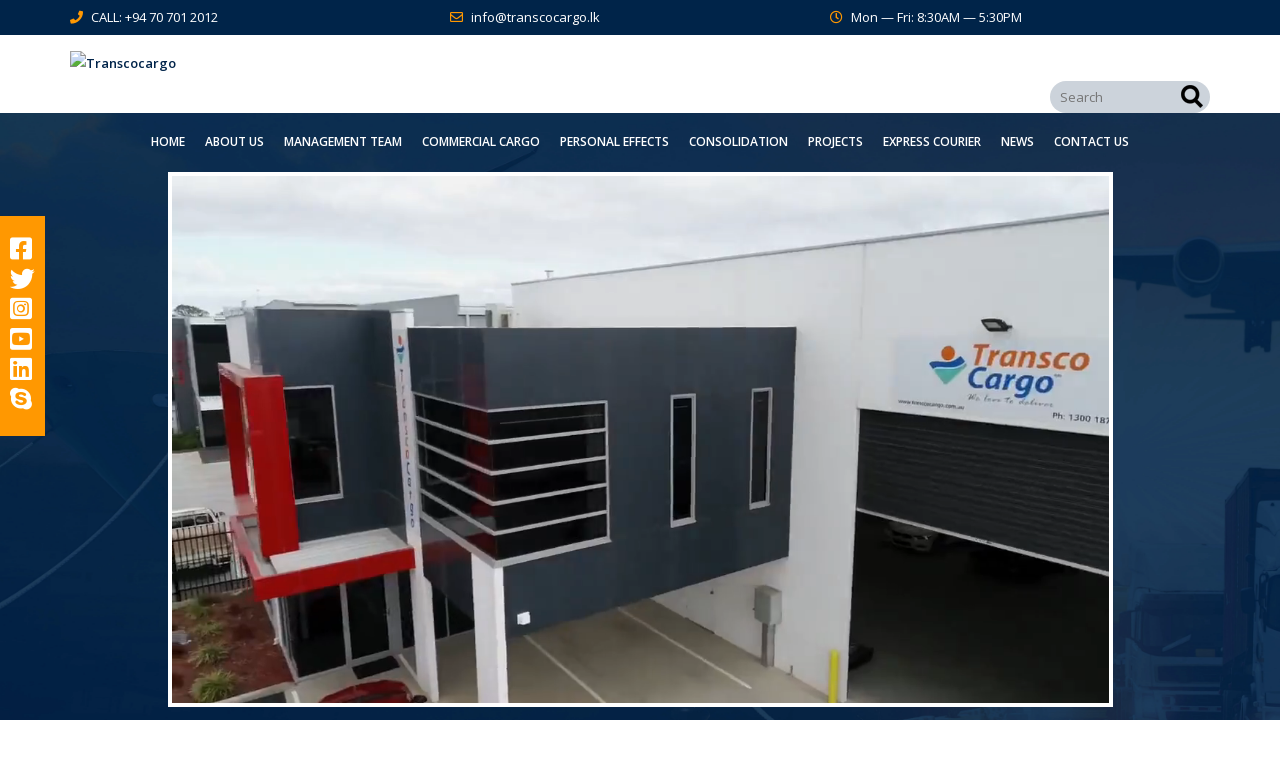

--- FILE ---
content_type: text/html; charset=utf-8
request_url: https://www.google.com/recaptcha/api2/anchor?ar=1&k=6Lf9BmUqAAAAAAwM1l0o97FfMAklAfZEfShn7tQf&co=aHR0cHM6Ly93d3cudHJhbnNjb2NhcmdvLmxrOjQ0Mw..&hl=en&v=PoyoqOPhxBO7pBk68S4YbpHZ&size=normal&anchor-ms=20000&execute-ms=30000&cb=rlxqn8amx411
body_size: 49569
content:
<!DOCTYPE HTML><html dir="ltr" lang="en"><head><meta http-equiv="Content-Type" content="text/html; charset=UTF-8">
<meta http-equiv="X-UA-Compatible" content="IE=edge">
<title>reCAPTCHA</title>
<style type="text/css">
/* cyrillic-ext */
@font-face {
  font-family: 'Roboto';
  font-style: normal;
  font-weight: 400;
  font-stretch: 100%;
  src: url(//fonts.gstatic.com/s/roboto/v48/KFO7CnqEu92Fr1ME7kSn66aGLdTylUAMa3GUBHMdazTgWw.woff2) format('woff2');
  unicode-range: U+0460-052F, U+1C80-1C8A, U+20B4, U+2DE0-2DFF, U+A640-A69F, U+FE2E-FE2F;
}
/* cyrillic */
@font-face {
  font-family: 'Roboto';
  font-style: normal;
  font-weight: 400;
  font-stretch: 100%;
  src: url(//fonts.gstatic.com/s/roboto/v48/KFO7CnqEu92Fr1ME7kSn66aGLdTylUAMa3iUBHMdazTgWw.woff2) format('woff2');
  unicode-range: U+0301, U+0400-045F, U+0490-0491, U+04B0-04B1, U+2116;
}
/* greek-ext */
@font-face {
  font-family: 'Roboto';
  font-style: normal;
  font-weight: 400;
  font-stretch: 100%;
  src: url(//fonts.gstatic.com/s/roboto/v48/KFO7CnqEu92Fr1ME7kSn66aGLdTylUAMa3CUBHMdazTgWw.woff2) format('woff2');
  unicode-range: U+1F00-1FFF;
}
/* greek */
@font-face {
  font-family: 'Roboto';
  font-style: normal;
  font-weight: 400;
  font-stretch: 100%;
  src: url(//fonts.gstatic.com/s/roboto/v48/KFO7CnqEu92Fr1ME7kSn66aGLdTylUAMa3-UBHMdazTgWw.woff2) format('woff2');
  unicode-range: U+0370-0377, U+037A-037F, U+0384-038A, U+038C, U+038E-03A1, U+03A3-03FF;
}
/* math */
@font-face {
  font-family: 'Roboto';
  font-style: normal;
  font-weight: 400;
  font-stretch: 100%;
  src: url(//fonts.gstatic.com/s/roboto/v48/KFO7CnqEu92Fr1ME7kSn66aGLdTylUAMawCUBHMdazTgWw.woff2) format('woff2');
  unicode-range: U+0302-0303, U+0305, U+0307-0308, U+0310, U+0312, U+0315, U+031A, U+0326-0327, U+032C, U+032F-0330, U+0332-0333, U+0338, U+033A, U+0346, U+034D, U+0391-03A1, U+03A3-03A9, U+03B1-03C9, U+03D1, U+03D5-03D6, U+03F0-03F1, U+03F4-03F5, U+2016-2017, U+2034-2038, U+203C, U+2040, U+2043, U+2047, U+2050, U+2057, U+205F, U+2070-2071, U+2074-208E, U+2090-209C, U+20D0-20DC, U+20E1, U+20E5-20EF, U+2100-2112, U+2114-2115, U+2117-2121, U+2123-214F, U+2190, U+2192, U+2194-21AE, U+21B0-21E5, U+21F1-21F2, U+21F4-2211, U+2213-2214, U+2216-22FF, U+2308-230B, U+2310, U+2319, U+231C-2321, U+2336-237A, U+237C, U+2395, U+239B-23B7, U+23D0, U+23DC-23E1, U+2474-2475, U+25AF, U+25B3, U+25B7, U+25BD, U+25C1, U+25CA, U+25CC, U+25FB, U+266D-266F, U+27C0-27FF, U+2900-2AFF, U+2B0E-2B11, U+2B30-2B4C, U+2BFE, U+3030, U+FF5B, U+FF5D, U+1D400-1D7FF, U+1EE00-1EEFF;
}
/* symbols */
@font-face {
  font-family: 'Roboto';
  font-style: normal;
  font-weight: 400;
  font-stretch: 100%;
  src: url(//fonts.gstatic.com/s/roboto/v48/KFO7CnqEu92Fr1ME7kSn66aGLdTylUAMaxKUBHMdazTgWw.woff2) format('woff2');
  unicode-range: U+0001-000C, U+000E-001F, U+007F-009F, U+20DD-20E0, U+20E2-20E4, U+2150-218F, U+2190, U+2192, U+2194-2199, U+21AF, U+21E6-21F0, U+21F3, U+2218-2219, U+2299, U+22C4-22C6, U+2300-243F, U+2440-244A, U+2460-24FF, U+25A0-27BF, U+2800-28FF, U+2921-2922, U+2981, U+29BF, U+29EB, U+2B00-2BFF, U+4DC0-4DFF, U+FFF9-FFFB, U+10140-1018E, U+10190-1019C, U+101A0, U+101D0-101FD, U+102E0-102FB, U+10E60-10E7E, U+1D2C0-1D2D3, U+1D2E0-1D37F, U+1F000-1F0FF, U+1F100-1F1AD, U+1F1E6-1F1FF, U+1F30D-1F30F, U+1F315, U+1F31C, U+1F31E, U+1F320-1F32C, U+1F336, U+1F378, U+1F37D, U+1F382, U+1F393-1F39F, U+1F3A7-1F3A8, U+1F3AC-1F3AF, U+1F3C2, U+1F3C4-1F3C6, U+1F3CA-1F3CE, U+1F3D4-1F3E0, U+1F3ED, U+1F3F1-1F3F3, U+1F3F5-1F3F7, U+1F408, U+1F415, U+1F41F, U+1F426, U+1F43F, U+1F441-1F442, U+1F444, U+1F446-1F449, U+1F44C-1F44E, U+1F453, U+1F46A, U+1F47D, U+1F4A3, U+1F4B0, U+1F4B3, U+1F4B9, U+1F4BB, U+1F4BF, U+1F4C8-1F4CB, U+1F4D6, U+1F4DA, U+1F4DF, U+1F4E3-1F4E6, U+1F4EA-1F4ED, U+1F4F7, U+1F4F9-1F4FB, U+1F4FD-1F4FE, U+1F503, U+1F507-1F50B, U+1F50D, U+1F512-1F513, U+1F53E-1F54A, U+1F54F-1F5FA, U+1F610, U+1F650-1F67F, U+1F687, U+1F68D, U+1F691, U+1F694, U+1F698, U+1F6AD, U+1F6B2, U+1F6B9-1F6BA, U+1F6BC, U+1F6C6-1F6CF, U+1F6D3-1F6D7, U+1F6E0-1F6EA, U+1F6F0-1F6F3, U+1F6F7-1F6FC, U+1F700-1F7FF, U+1F800-1F80B, U+1F810-1F847, U+1F850-1F859, U+1F860-1F887, U+1F890-1F8AD, U+1F8B0-1F8BB, U+1F8C0-1F8C1, U+1F900-1F90B, U+1F93B, U+1F946, U+1F984, U+1F996, U+1F9E9, U+1FA00-1FA6F, U+1FA70-1FA7C, U+1FA80-1FA89, U+1FA8F-1FAC6, U+1FACE-1FADC, U+1FADF-1FAE9, U+1FAF0-1FAF8, U+1FB00-1FBFF;
}
/* vietnamese */
@font-face {
  font-family: 'Roboto';
  font-style: normal;
  font-weight: 400;
  font-stretch: 100%;
  src: url(//fonts.gstatic.com/s/roboto/v48/KFO7CnqEu92Fr1ME7kSn66aGLdTylUAMa3OUBHMdazTgWw.woff2) format('woff2');
  unicode-range: U+0102-0103, U+0110-0111, U+0128-0129, U+0168-0169, U+01A0-01A1, U+01AF-01B0, U+0300-0301, U+0303-0304, U+0308-0309, U+0323, U+0329, U+1EA0-1EF9, U+20AB;
}
/* latin-ext */
@font-face {
  font-family: 'Roboto';
  font-style: normal;
  font-weight: 400;
  font-stretch: 100%;
  src: url(//fonts.gstatic.com/s/roboto/v48/KFO7CnqEu92Fr1ME7kSn66aGLdTylUAMa3KUBHMdazTgWw.woff2) format('woff2');
  unicode-range: U+0100-02BA, U+02BD-02C5, U+02C7-02CC, U+02CE-02D7, U+02DD-02FF, U+0304, U+0308, U+0329, U+1D00-1DBF, U+1E00-1E9F, U+1EF2-1EFF, U+2020, U+20A0-20AB, U+20AD-20C0, U+2113, U+2C60-2C7F, U+A720-A7FF;
}
/* latin */
@font-face {
  font-family: 'Roboto';
  font-style: normal;
  font-weight: 400;
  font-stretch: 100%;
  src: url(//fonts.gstatic.com/s/roboto/v48/KFO7CnqEu92Fr1ME7kSn66aGLdTylUAMa3yUBHMdazQ.woff2) format('woff2');
  unicode-range: U+0000-00FF, U+0131, U+0152-0153, U+02BB-02BC, U+02C6, U+02DA, U+02DC, U+0304, U+0308, U+0329, U+2000-206F, U+20AC, U+2122, U+2191, U+2193, U+2212, U+2215, U+FEFF, U+FFFD;
}
/* cyrillic-ext */
@font-face {
  font-family: 'Roboto';
  font-style: normal;
  font-weight: 500;
  font-stretch: 100%;
  src: url(//fonts.gstatic.com/s/roboto/v48/KFO7CnqEu92Fr1ME7kSn66aGLdTylUAMa3GUBHMdazTgWw.woff2) format('woff2');
  unicode-range: U+0460-052F, U+1C80-1C8A, U+20B4, U+2DE0-2DFF, U+A640-A69F, U+FE2E-FE2F;
}
/* cyrillic */
@font-face {
  font-family: 'Roboto';
  font-style: normal;
  font-weight: 500;
  font-stretch: 100%;
  src: url(//fonts.gstatic.com/s/roboto/v48/KFO7CnqEu92Fr1ME7kSn66aGLdTylUAMa3iUBHMdazTgWw.woff2) format('woff2');
  unicode-range: U+0301, U+0400-045F, U+0490-0491, U+04B0-04B1, U+2116;
}
/* greek-ext */
@font-face {
  font-family: 'Roboto';
  font-style: normal;
  font-weight: 500;
  font-stretch: 100%;
  src: url(//fonts.gstatic.com/s/roboto/v48/KFO7CnqEu92Fr1ME7kSn66aGLdTylUAMa3CUBHMdazTgWw.woff2) format('woff2');
  unicode-range: U+1F00-1FFF;
}
/* greek */
@font-face {
  font-family: 'Roboto';
  font-style: normal;
  font-weight: 500;
  font-stretch: 100%;
  src: url(//fonts.gstatic.com/s/roboto/v48/KFO7CnqEu92Fr1ME7kSn66aGLdTylUAMa3-UBHMdazTgWw.woff2) format('woff2');
  unicode-range: U+0370-0377, U+037A-037F, U+0384-038A, U+038C, U+038E-03A1, U+03A3-03FF;
}
/* math */
@font-face {
  font-family: 'Roboto';
  font-style: normal;
  font-weight: 500;
  font-stretch: 100%;
  src: url(//fonts.gstatic.com/s/roboto/v48/KFO7CnqEu92Fr1ME7kSn66aGLdTylUAMawCUBHMdazTgWw.woff2) format('woff2');
  unicode-range: U+0302-0303, U+0305, U+0307-0308, U+0310, U+0312, U+0315, U+031A, U+0326-0327, U+032C, U+032F-0330, U+0332-0333, U+0338, U+033A, U+0346, U+034D, U+0391-03A1, U+03A3-03A9, U+03B1-03C9, U+03D1, U+03D5-03D6, U+03F0-03F1, U+03F4-03F5, U+2016-2017, U+2034-2038, U+203C, U+2040, U+2043, U+2047, U+2050, U+2057, U+205F, U+2070-2071, U+2074-208E, U+2090-209C, U+20D0-20DC, U+20E1, U+20E5-20EF, U+2100-2112, U+2114-2115, U+2117-2121, U+2123-214F, U+2190, U+2192, U+2194-21AE, U+21B0-21E5, U+21F1-21F2, U+21F4-2211, U+2213-2214, U+2216-22FF, U+2308-230B, U+2310, U+2319, U+231C-2321, U+2336-237A, U+237C, U+2395, U+239B-23B7, U+23D0, U+23DC-23E1, U+2474-2475, U+25AF, U+25B3, U+25B7, U+25BD, U+25C1, U+25CA, U+25CC, U+25FB, U+266D-266F, U+27C0-27FF, U+2900-2AFF, U+2B0E-2B11, U+2B30-2B4C, U+2BFE, U+3030, U+FF5B, U+FF5D, U+1D400-1D7FF, U+1EE00-1EEFF;
}
/* symbols */
@font-face {
  font-family: 'Roboto';
  font-style: normal;
  font-weight: 500;
  font-stretch: 100%;
  src: url(//fonts.gstatic.com/s/roboto/v48/KFO7CnqEu92Fr1ME7kSn66aGLdTylUAMaxKUBHMdazTgWw.woff2) format('woff2');
  unicode-range: U+0001-000C, U+000E-001F, U+007F-009F, U+20DD-20E0, U+20E2-20E4, U+2150-218F, U+2190, U+2192, U+2194-2199, U+21AF, U+21E6-21F0, U+21F3, U+2218-2219, U+2299, U+22C4-22C6, U+2300-243F, U+2440-244A, U+2460-24FF, U+25A0-27BF, U+2800-28FF, U+2921-2922, U+2981, U+29BF, U+29EB, U+2B00-2BFF, U+4DC0-4DFF, U+FFF9-FFFB, U+10140-1018E, U+10190-1019C, U+101A0, U+101D0-101FD, U+102E0-102FB, U+10E60-10E7E, U+1D2C0-1D2D3, U+1D2E0-1D37F, U+1F000-1F0FF, U+1F100-1F1AD, U+1F1E6-1F1FF, U+1F30D-1F30F, U+1F315, U+1F31C, U+1F31E, U+1F320-1F32C, U+1F336, U+1F378, U+1F37D, U+1F382, U+1F393-1F39F, U+1F3A7-1F3A8, U+1F3AC-1F3AF, U+1F3C2, U+1F3C4-1F3C6, U+1F3CA-1F3CE, U+1F3D4-1F3E0, U+1F3ED, U+1F3F1-1F3F3, U+1F3F5-1F3F7, U+1F408, U+1F415, U+1F41F, U+1F426, U+1F43F, U+1F441-1F442, U+1F444, U+1F446-1F449, U+1F44C-1F44E, U+1F453, U+1F46A, U+1F47D, U+1F4A3, U+1F4B0, U+1F4B3, U+1F4B9, U+1F4BB, U+1F4BF, U+1F4C8-1F4CB, U+1F4D6, U+1F4DA, U+1F4DF, U+1F4E3-1F4E6, U+1F4EA-1F4ED, U+1F4F7, U+1F4F9-1F4FB, U+1F4FD-1F4FE, U+1F503, U+1F507-1F50B, U+1F50D, U+1F512-1F513, U+1F53E-1F54A, U+1F54F-1F5FA, U+1F610, U+1F650-1F67F, U+1F687, U+1F68D, U+1F691, U+1F694, U+1F698, U+1F6AD, U+1F6B2, U+1F6B9-1F6BA, U+1F6BC, U+1F6C6-1F6CF, U+1F6D3-1F6D7, U+1F6E0-1F6EA, U+1F6F0-1F6F3, U+1F6F7-1F6FC, U+1F700-1F7FF, U+1F800-1F80B, U+1F810-1F847, U+1F850-1F859, U+1F860-1F887, U+1F890-1F8AD, U+1F8B0-1F8BB, U+1F8C0-1F8C1, U+1F900-1F90B, U+1F93B, U+1F946, U+1F984, U+1F996, U+1F9E9, U+1FA00-1FA6F, U+1FA70-1FA7C, U+1FA80-1FA89, U+1FA8F-1FAC6, U+1FACE-1FADC, U+1FADF-1FAE9, U+1FAF0-1FAF8, U+1FB00-1FBFF;
}
/* vietnamese */
@font-face {
  font-family: 'Roboto';
  font-style: normal;
  font-weight: 500;
  font-stretch: 100%;
  src: url(//fonts.gstatic.com/s/roboto/v48/KFO7CnqEu92Fr1ME7kSn66aGLdTylUAMa3OUBHMdazTgWw.woff2) format('woff2');
  unicode-range: U+0102-0103, U+0110-0111, U+0128-0129, U+0168-0169, U+01A0-01A1, U+01AF-01B0, U+0300-0301, U+0303-0304, U+0308-0309, U+0323, U+0329, U+1EA0-1EF9, U+20AB;
}
/* latin-ext */
@font-face {
  font-family: 'Roboto';
  font-style: normal;
  font-weight: 500;
  font-stretch: 100%;
  src: url(//fonts.gstatic.com/s/roboto/v48/KFO7CnqEu92Fr1ME7kSn66aGLdTylUAMa3KUBHMdazTgWw.woff2) format('woff2');
  unicode-range: U+0100-02BA, U+02BD-02C5, U+02C7-02CC, U+02CE-02D7, U+02DD-02FF, U+0304, U+0308, U+0329, U+1D00-1DBF, U+1E00-1E9F, U+1EF2-1EFF, U+2020, U+20A0-20AB, U+20AD-20C0, U+2113, U+2C60-2C7F, U+A720-A7FF;
}
/* latin */
@font-face {
  font-family: 'Roboto';
  font-style: normal;
  font-weight: 500;
  font-stretch: 100%;
  src: url(//fonts.gstatic.com/s/roboto/v48/KFO7CnqEu92Fr1ME7kSn66aGLdTylUAMa3yUBHMdazQ.woff2) format('woff2');
  unicode-range: U+0000-00FF, U+0131, U+0152-0153, U+02BB-02BC, U+02C6, U+02DA, U+02DC, U+0304, U+0308, U+0329, U+2000-206F, U+20AC, U+2122, U+2191, U+2193, U+2212, U+2215, U+FEFF, U+FFFD;
}
/* cyrillic-ext */
@font-face {
  font-family: 'Roboto';
  font-style: normal;
  font-weight: 900;
  font-stretch: 100%;
  src: url(//fonts.gstatic.com/s/roboto/v48/KFO7CnqEu92Fr1ME7kSn66aGLdTylUAMa3GUBHMdazTgWw.woff2) format('woff2');
  unicode-range: U+0460-052F, U+1C80-1C8A, U+20B4, U+2DE0-2DFF, U+A640-A69F, U+FE2E-FE2F;
}
/* cyrillic */
@font-face {
  font-family: 'Roboto';
  font-style: normal;
  font-weight: 900;
  font-stretch: 100%;
  src: url(//fonts.gstatic.com/s/roboto/v48/KFO7CnqEu92Fr1ME7kSn66aGLdTylUAMa3iUBHMdazTgWw.woff2) format('woff2');
  unicode-range: U+0301, U+0400-045F, U+0490-0491, U+04B0-04B1, U+2116;
}
/* greek-ext */
@font-face {
  font-family: 'Roboto';
  font-style: normal;
  font-weight: 900;
  font-stretch: 100%;
  src: url(//fonts.gstatic.com/s/roboto/v48/KFO7CnqEu92Fr1ME7kSn66aGLdTylUAMa3CUBHMdazTgWw.woff2) format('woff2');
  unicode-range: U+1F00-1FFF;
}
/* greek */
@font-face {
  font-family: 'Roboto';
  font-style: normal;
  font-weight: 900;
  font-stretch: 100%;
  src: url(//fonts.gstatic.com/s/roboto/v48/KFO7CnqEu92Fr1ME7kSn66aGLdTylUAMa3-UBHMdazTgWw.woff2) format('woff2');
  unicode-range: U+0370-0377, U+037A-037F, U+0384-038A, U+038C, U+038E-03A1, U+03A3-03FF;
}
/* math */
@font-face {
  font-family: 'Roboto';
  font-style: normal;
  font-weight: 900;
  font-stretch: 100%;
  src: url(//fonts.gstatic.com/s/roboto/v48/KFO7CnqEu92Fr1ME7kSn66aGLdTylUAMawCUBHMdazTgWw.woff2) format('woff2');
  unicode-range: U+0302-0303, U+0305, U+0307-0308, U+0310, U+0312, U+0315, U+031A, U+0326-0327, U+032C, U+032F-0330, U+0332-0333, U+0338, U+033A, U+0346, U+034D, U+0391-03A1, U+03A3-03A9, U+03B1-03C9, U+03D1, U+03D5-03D6, U+03F0-03F1, U+03F4-03F5, U+2016-2017, U+2034-2038, U+203C, U+2040, U+2043, U+2047, U+2050, U+2057, U+205F, U+2070-2071, U+2074-208E, U+2090-209C, U+20D0-20DC, U+20E1, U+20E5-20EF, U+2100-2112, U+2114-2115, U+2117-2121, U+2123-214F, U+2190, U+2192, U+2194-21AE, U+21B0-21E5, U+21F1-21F2, U+21F4-2211, U+2213-2214, U+2216-22FF, U+2308-230B, U+2310, U+2319, U+231C-2321, U+2336-237A, U+237C, U+2395, U+239B-23B7, U+23D0, U+23DC-23E1, U+2474-2475, U+25AF, U+25B3, U+25B7, U+25BD, U+25C1, U+25CA, U+25CC, U+25FB, U+266D-266F, U+27C0-27FF, U+2900-2AFF, U+2B0E-2B11, U+2B30-2B4C, U+2BFE, U+3030, U+FF5B, U+FF5D, U+1D400-1D7FF, U+1EE00-1EEFF;
}
/* symbols */
@font-face {
  font-family: 'Roboto';
  font-style: normal;
  font-weight: 900;
  font-stretch: 100%;
  src: url(//fonts.gstatic.com/s/roboto/v48/KFO7CnqEu92Fr1ME7kSn66aGLdTylUAMaxKUBHMdazTgWw.woff2) format('woff2');
  unicode-range: U+0001-000C, U+000E-001F, U+007F-009F, U+20DD-20E0, U+20E2-20E4, U+2150-218F, U+2190, U+2192, U+2194-2199, U+21AF, U+21E6-21F0, U+21F3, U+2218-2219, U+2299, U+22C4-22C6, U+2300-243F, U+2440-244A, U+2460-24FF, U+25A0-27BF, U+2800-28FF, U+2921-2922, U+2981, U+29BF, U+29EB, U+2B00-2BFF, U+4DC0-4DFF, U+FFF9-FFFB, U+10140-1018E, U+10190-1019C, U+101A0, U+101D0-101FD, U+102E0-102FB, U+10E60-10E7E, U+1D2C0-1D2D3, U+1D2E0-1D37F, U+1F000-1F0FF, U+1F100-1F1AD, U+1F1E6-1F1FF, U+1F30D-1F30F, U+1F315, U+1F31C, U+1F31E, U+1F320-1F32C, U+1F336, U+1F378, U+1F37D, U+1F382, U+1F393-1F39F, U+1F3A7-1F3A8, U+1F3AC-1F3AF, U+1F3C2, U+1F3C4-1F3C6, U+1F3CA-1F3CE, U+1F3D4-1F3E0, U+1F3ED, U+1F3F1-1F3F3, U+1F3F5-1F3F7, U+1F408, U+1F415, U+1F41F, U+1F426, U+1F43F, U+1F441-1F442, U+1F444, U+1F446-1F449, U+1F44C-1F44E, U+1F453, U+1F46A, U+1F47D, U+1F4A3, U+1F4B0, U+1F4B3, U+1F4B9, U+1F4BB, U+1F4BF, U+1F4C8-1F4CB, U+1F4D6, U+1F4DA, U+1F4DF, U+1F4E3-1F4E6, U+1F4EA-1F4ED, U+1F4F7, U+1F4F9-1F4FB, U+1F4FD-1F4FE, U+1F503, U+1F507-1F50B, U+1F50D, U+1F512-1F513, U+1F53E-1F54A, U+1F54F-1F5FA, U+1F610, U+1F650-1F67F, U+1F687, U+1F68D, U+1F691, U+1F694, U+1F698, U+1F6AD, U+1F6B2, U+1F6B9-1F6BA, U+1F6BC, U+1F6C6-1F6CF, U+1F6D3-1F6D7, U+1F6E0-1F6EA, U+1F6F0-1F6F3, U+1F6F7-1F6FC, U+1F700-1F7FF, U+1F800-1F80B, U+1F810-1F847, U+1F850-1F859, U+1F860-1F887, U+1F890-1F8AD, U+1F8B0-1F8BB, U+1F8C0-1F8C1, U+1F900-1F90B, U+1F93B, U+1F946, U+1F984, U+1F996, U+1F9E9, U+1FA00-1FA6F, U+1FA70-1FA7C, U+1FA80-1FA89, U+1FA8F-1FAC6, U+1FACE-1FADC, U+1FADF-1FAE9, U+1FAF0-1FAF8, U+1FB00-1FBFF;
}
/* vietnamese */
@font-face {
  font-family: 'Roboto';
  font-style: normal;
  font-weight: 900;
  font-stretch: 100%;
  src: url(//fonts.gstatic.com/s/roboto/v48/KFO7CnqEu92Fr1ME7kSn66aGLdTylUAMa3OUBHMdazTgWw.woff2) format('woff2');
  unicode-range: U+0102-0103, U+0110-0111, U+0128-0129, U+0168-0169, U+01A0-01A1, U+01AF-01B0, U+0300-0301, U+0303-0304, U+0308-0309, U+0323, U+0329, U+1EA0-1EF9, U+20AB;
}
/* latin-ext */
@font-face {
  font-family: 'Roboto';
  font-style: normal;
  font-weight: 900;
  font-stretch: 100%;
  src: url(//fonts.gstatic.com/s/roboto/v48/KFO7CnqEu92Fr1ME7kSn66aGLdTylUAMa3KUBHMdazTgWw.woff2) format('woff2');
  unicode-range: U+0100-02BA, U+02BD-02C5, U+02C7-02CC, U+02CE-02D7, U+02DD-02FF, U+0304, U+0308, U+0329, U+1D00-1DBF, U+1E00-1E9F, U+1EF2-1EFF, U+2020, U+20A0-20AB, U+20AD-20C0, U+2113, U+2C60-2C7F, U+A720-A7FF;
}
/* latin */
@font-face {
  font-family: 'Roboto';
  font-style: normal;
  font-weight: 900;
  font-stretch: 100%;
  src: url(//fonts.gstatic.com/s/roboto/v48/KFO7CnqEu92Fr1ME7kSn66aGLdTylUAMa3yUBHMdazQ.woff2) format('woff2');
  unicode-range: U+0000-00FF, U+0131, U+0152-0153, U+02BB-02BC, U+02C6, U+02DA, U+02DC, U+0304, U+0308, U+0329, U+2000-206F, U+20AC, U+2122, U+2191, U+2193, U+2212, U+2215, U+FEFF, U+FFFD;
}

</style>
<link rel="stylesheet" type="text/css" href="https://www.gstatic.com/recaptcha/releases/PoyoqOPhxBO7pBk68S4YbpHZ/styles__ltr.css">
<script nonce="9TMecEuUyWs2sehqiEMUhw" type="text/javascript">window['__recaptcha_api'] = 'https://www.google.com/recaptcha/api2/';</script>
<script type="text/javascript" src="https://www.gstatic.com/recaptcha/releases/PoyoqOPhxBO7pBk68S4YbpHZ/recaptcha__en.js" nonce="9TMecEuUyWs2sehqiEMUhw">
      
    </script></head>
<body><div id="rc-anchor-alert" class="rc-anchor-alert"></div>
<input type="hidden" id="recaptcha-token" value="[base64]">
<script type="text/javascript" nonce="9TMecEuUyWs2sehqiEMUhw">
      recaptcha.anchor.Main.init("[\x22ainput\x22,[\x22bgdata\x22,\x22\x22,\[base64]/[base64]/[base64]/KE4oMTI0LHYsdi5HKSxMWihsLHYpKTpOKDEyNCx2LGwpLFYpLHYpLFQpKSxGKDE3MSx2KX0scjc9ZnVuY3Rpb24obCl7cmV0dXJuIGx9LEM9ZnVuY3Rpb24obCxWLHYpe04odixsLFYpLFZbYWtdPTI3OTZ9LG49ZnVuY3Rpb24obCxWKXtWLlg9KChWLlg/[base64]/[base64]/[base64]/[base64]/[base64]/[base64]/[base64]/[base64]/[base64]/[base64]/[base64]\\u003d\x22,\[base64]\\u003d\x22,\x22w5PDnMOLwpHCsnrDnMKfVsOzK8K7wpbCgMKFw63CmsK9w4nCgMKzwqVbbjAmwpHDmGbChzpHUsKmYsKxwqLCvcOYw4c5wpzCg8KNw6kFUiV0JTZcwphNw57DlsOkcsKUETbCg8KVwpfDvcO/[base64]/[base64]/[base64]/CnsOkb03Ds28lwpNxwrRzwpQhwqozwp8HdWzDs3nDpsOTCS0GIBDCi8KMwqk4EF3CrcOrUhPCqTnDpsK6M8KzK8K6GMOJw6VKwrvDs0HCtgzDuCgxw6rCpcKBaRxiw6RKesODbMOmw6J/L8OsJ09yQHNNwqsUCwvCthDCoMOmf3fDu8OxwqPDvMKaJwUiwrjCnMOow4PCqVfCrS8Qbgl9PsKkIMOTMcOrWsKYwoQRwp/Cu8OtIsKGah3DnQgTwq45WMKewpzDssKvwqUwwpN/JG7CuXLCkjrDrUzCjx9BwrkzHTc9MGVow6sFRsKCwqrDkF3Ct8OKJHrDiBXCnRPCk3N8ck8BQSkhw6FWE8KwTcOlw55VUEvCs8OZw4XDnwXCuMOadRtBBR3Dv8Kfwqs+w6Q+wrLDqHlDa8KkDcKWYXfCrHoBwpjDjsO+wpcBwqdKd8Ozw45Jw6s0woEVdcKbw6/DqMKDBsOpBUDCt29Pwp3CuzPDkMK7w6gRNMKvw4vCryQfJ3DCtBJ3FWPDrUZDw7XCu8Ohw7xdXjssCMOuwpHDh8OMNcOsw6Z+wpk3V8OEwpY/H8KdIHQXE3VLwpfCucO6wpTCs8K4IgQHwrQNaMK7VxPChTDCs8K5wqsKNmwhwo9Ow5xPO8OfLMObw7QtUGNmQgbCssO4acOiW8KUMcOUw7MkwpMJwp3CtsK9wqorOl7CpcKnw6chC1TDicOrw4LCssOdw41LwrVXak3CuQ/CkmrChMKHw6fCtDkxQMKSwrTDjVNKCxPCuwglwrlWEcOZVBtAdyzDmV51w7t1wrnDkCTDsHMxwq59AGfCgkzDn8O1w69IdlfDoMK3woPCn8OTwo8WWMO6Wx/DtcKKXVBqw75MZS9ac8O2EsKmME/Drx8kdmPChENEw5JGJz3DsMOFAcOQworDrkXCoMOVw5jCmcKfGSUxwqDCuMKPwpJXwopAMMK7CMOFR8OSw7VewrLDjSbCs8OCMTLDrFXCtcKhaDDDtMOVacOIwonCn8OgwrkEwrBaeCzDncOQIhUpwqTCoTzChg/[base64]/CtwQtBsKPwqnCtcKow4cgfsOoasKBw4wUwow6NMKlw7/DizbCu2fCjsOaZlTCscKfMMOgwo7CuE1HAnvCrnTDosOSw6l/HsO/bsKzwr1Nw55IL3rCtsOhM8KrKxkcw5TDh1EAw5RYSEDCoUN+wqBWwq5kw78pYzrCpAbCrsOpw7TClMO7w6TCiGjDncO0wrZDw6E8w6xxcMK9e8OgecKUeg3Dm8OLw4zDoUXCr8Ohwqoew5HCj0rDmMONwqrDs8OYw5nCnMOsDMONCMOHWhl3wrpRwodRJV/DlmHCrFHCicOfw7Y8P8OYd2g8wp86KsOtJiIvw6rCpcKsw4rCsMKcw7kNa8OawpPDpC7DtcO7X8OBGjHCkMO2fxbCuMKqw592wqvCksOpwpoHHC7CscKtagcaw7XCvy5mw67DvRB/[base64]/CjGtWw6h3VlHDiDbCvcKnw73CpUzCqxzDshdbWsKywrDClMK1w4rCrAoOw5vDksOeWCbCk8OVw4jCosO2RzwzwqDCrBMQNV8jw4zDocO7wqzCimxjAE/CmjXDpcKTJcKDN0NTw4bDhcKAIsK7wr5Mw7Jrw5PCjk/CsHs9LA7DmMKZSsK8w4crw6TDqn3CgXQ1w4jCqCHChsOEPlsxBRdLaUbCk0dXwpjDskHDmMOLw5/DrBLDusO4XcKGwpjCnMOIOsOUMj7DtSokeMOvQ0nDpsOpQ8KiLMK2w4XCscKywpMMw4TCk0rCmzlae2xETkXDlV/DsMOZQ8Oow4/CosK/woPCpsO9wrdVDnA7MiIrbmMPPcOywrfCqzfDgFsgwrFFw5jDucKwwqMAw5vCoMOSUlEFwpsqa8KFAyTDgsOKW8KQew8Rw4bChAzCrMK7ZztoQsOmwojClCgCwrTCp8O0w59RwrvCoTh6P8KLZMO/MH3DjMKge0tMwoIZTcO4CUHDniREw6AYwpQLw5JTVD3DrRTClWvCthTDtFbCgsKQFSkoKz8Fw7jCrWpuw5bCpsO1w4YWwqvDqsOpUn4jw5UzwohRJMOSFGLDkh7DvMKvPQx8D1XCkcKbdnrCmE0xw7kiw4wFLikxHjnDp8K/RCXDrsKLVcOoNsKmwoZsKsKGFQRAw5TDkSrCjTJbw6EBFTdJw6h0woHDok7CiDI7ClNYw7vDvMK9w54iwpdmMsKqwrsDwq/Ck8Oqw73DqRfDgMO1w5nCpFAVET7CrMO/[base64]/CgD/[base64]/w7bDjcKRw7JEw74SwohRw6Bsw5/CtFlmwqN0LTXCjMOfbsO9wqZEw43CqAl2w6Naw5rDs0DDkQvCi8KcwqVnIMOrGMK0HQjCrMKtXcK+w6NBwp/CsQ1GwqoEJE3CiRZmw6AoOBRpHEfCvcKdwovDi8O3cCR1wrbCiGtlF8OOHwxpw4Jxwo/CtFPCuELDikXCv8O2wrUyw5x5woTCpMO9asO9fALCncKow7YBw4ZOw4BWw6VUw68rwoVMw4EPNVB7w6woPUc/cRPCtUgbw5/DncK5w5HCkMK8ZcObFMOew69KwopBcnbClHxKb21ewrjCoC47w6jCisKRw4AQSn5IwpDCssKffXDCi8KtBMK4LS/DkWgSeQHDjcOsc0J/ZcOtH0jDsMKnBMKBfgHDkGQVwofDj8OFQsO9wozCk1XDr8OxaBTCvRZ1wqJNwrhFwoV4bMOMBAEkUSQGw6UMNAfDpsKeQMKEwrjDksKvwrxVGzfDt0XDoFwkWSTDtcOmFMK3wrQVQMKcbsKVHsOAw4A/aTdIbxHClMK3w40YwoPChMKowronwoZ9w6RhQcKpw40HBsKmw5YTWmnDiTYTHQzChHPCtigaw6vCrw7DgMK5w67CvB5NRsOuRzA1NMKkSsO8wqzDjMObw65/w4vCnMOQfl7Dsk1hwoLDqXxbccK6wrtywqrCrgbCm2YGeTkRwqXDj8OqwoR7wooJw5bDjMKVNyvDr8Kewps7wpMyK8OzdxDCnMOpwqDCjMO3w7rDpHwgw5DDrjY0wrY5XjzCkcKyIy5cAzkFOsOBacO/EHBlCMKxw7TCpFVxwqkDREnDkjZ9w47CoV/DvcK1BSBXw4/ChGdqwrPCiy9lWSTDpCrCr0PCvsOowqbDi8OlXH/DilzDu8OHAWpMwoTDn3oDwpYUcMKUCMOIfxBLwqFCTcKaCzc4wrk4wprDssKqGMK5QAbCoCjCplHDtU/DosOMw6vDhMO+wr9sKcOxCwBmTmcnHCPCkGHCiw3CrVzDs1QCGMK0NMOGwqzCohXDnCHDksOZYEPDjsKnesOuwpjDqsKTS8OBMcKTw4AXGWguw6/DviPCsMKdw5TDlT3CtlTDoANiw4/[base64]/dMKswoLCqsKcQWBsOkDCvcOce8OCSxQjCCXDuMK0TzlOOWQMwqM2w6ACI8OywoVdw6nDjSB+TETCk8Kkw70HwpEfLhU+wpLDicKxN8OgXxXCmcKGw7TCl8KIwrjDjsK6wqTDvjjDn8KVw4F9wofCicKlAUjCpjp2KsKswo/DkcO4wocCw7NwUcOjw5lKGMO2ZsO3wq7DozktwpbDmMKYesOCwppNJXcTwrJDwqzCssOTwo/CqgzCuMOUcx/[base64]/Cs1/CqHFrwol5w5XCo8O3SQt3BwBLSMKEWMO5b8OCw4vClcKaw4kQwoteWUfCkMOmeRhHwrzCtcK7QAJ2TsKUKS/[base64]/[base64]/[base64]/Cix1UCMOWwoDDpjXDigPDqCrDqMOrwrkufAHDpG3Cq8KYYsOCwoAow7kIwqfChcOrwoowbTPCjkxhfA5fwrnDk8KoGcKIwp/CozlOw7YiNQLDu8Owc8OPN8KURMKMw5rClnV1w6PCp8KywqkXwo3CoxnDp8KzdcO+w7V0wrfCt3TCmEd1ezvCtMKyw7NDYEDCsmXDpMKrWH/[base64]/VgrDj8K6wpvDuRTCkyfDs8OJB3rCgMOuTnnDvcOhw7o6wobChhpbwr7Cr3PDvzTDucOXw73DhzMpw6XDvcKWwoHDrS/Cj8KJw6bDqsOvW8KqYTUtEsOoVmh8D1AHw6J5w6TDmDvCm3DDtsO3CAjDiRjCl8OaJMKIwr7ClsO9w6cnw4PDhnzDsWkrY08kw5LDjTPDocOlw6/CkMKGKMOww6QyKQdMwoAZHVlcLwBWOcOSYgrDk8K7QyIswowbw7/Dg8Kzc8OhThrDmG9/[base64]/CqcOYwqEtAERpw67CqMOFNcOjFjMPw6k2wrTDuQlfw6XCv8OVwo7CmMOww6MyVFxlM8KPWcK+w7TCksKPBzDDpcKWw6YvVsKYwpl1w5s9w7XCh8OmK8KqAU1resKCNx/[base64]/CvgPDm1/Cv8O2F8KFwrfCi17Cp8KZBsKWw6Q+DxlgU8O4w7J2IxHCrMOAA8Kfw5rCoFsdRwbCjBIqwq5mw4HDoy7CpRgfwq3Ds8OiwpUfwrTDp1M/DsO2aV4JwoQkBMKSYHjCh8KQbFTDs2Njw4psAsK0DMOSw6laesKBVi7Dp1VUwpgUwr9eViZqeMK6b8OawrVqZcKiYcO5fX0Jw7fDlDDDsMKRwp5rAWQDMi0yw4jDq8Obw7/[base64]/[base64]/DmsO1VcK5RSDDkcKTw7HCvsKHwokmJ8KVw5LCvk8mNMKSwpUDU2hSQMOQwpRqPw91wpsIwrRswqXDhMKIw5Ytw4V6w57CvApyScO/w5XCisKWw5DDsy3CgsKHG2ELw7oHG8Kow65xLnnCt2PCnkxHwpXDkTzDsXTCqcKOZsKJwpsCwo7DllfCrlPDmcKJDBXDjMORdcKjw5jClVNqPXDCosKIXlDCun5Pw6nDu8Kwbm3Dn8OBwoEQwrQkAcK1MMKMenvCgHTCtzUQw75zY2/CgsKYw6DCh8OLw5zCuMOcw50JwrdhwqbClsOuwoLDhcOXwr0yw4fCuRHCnCxcw7DDrcKxw5DDnMO2wqfDtsKYDUvCsMK1ZFdTDsO3JMKuD1bCl8KHw5Ubw7HChsOIwonCizZfSMKVPMK+wrzCncKwPQ/CtSxfw7TDm8KvwqrDmsKuwoIjw58AwqnDn8OQw7LDjMK9AcKxfjLCjMKCD8KTD0PDkcOiTXvClMO5HnPCv8KrY8O9dcOBwohYw7sVwr02wobDiyvChsOpBsKzw6/[base64]/CiRbDpnPDp3AtwqHCjk/DpWp4wrkDwrPClAnDosOnw7U9OhVGKcKMwozCvcOAw7PClcOewoPDqTwHfMOiwrl1wpLDjMOpKWllw77DgUZ+TcKOw5DCgcOfHMKmwqYcO8OzM8O0cXVlwpckRsOCwofDlE3Ci8KTcQA8MxlEw5vDgAkMwpPCrDt8BMKSwpVScMOTw6zCkV/[base64]/wpPCn8O5VMOnEMOrPHXCuTglQMK2w5fDqMKBwp/DhcOaw4JywqFTw6PDi8KgX8Kbwp/CgW7ChcKFeWPDsMO6wqY/Zi/CuMKCAsKoHcK/w5PCrsK7RjfCpVXCtMKjwoshwrJHwox+cm99JF1QwqzCk1rDmj19bztOw5I1fA4kBsOeOXxywrYpEDgrwqY3fsKuccKbeDzDiX3Dj8Kow4TDsWDCp8OMYAwOMTrCtMOmw5rCscK9ZcO5fMO3w4zCqxjDvMKkRhPCvsKPAMOvwofDvcOSQifCpxDDpF/DhMOGQMOSRsOxXcOmwqcDFMOPwofCocOrRwvCji9lwovDlkgswqpUwo7DusKSw7M6ccO7wpzDm1TDnWPDm8KVdmZgX8OdwpjDu8KENTtNwojCr8Kfwp5AE8ORw6nDm3hrw6vDlScrwrHDixofwqlxM8KXwq8+w6FaC8K8PjfDv3Z+eMKCwo/[base64]/[base64]/wo8mwpkALAXDkMKEe3zCnEjCixAFQUd1ZMOJw6jCpG9PHX3DmsKMVcO5BcOJKhgxbkQ2UQjChGvDr8KWw6LChMKNwpt1w7nDlF/Ci1zCjDnCq8OSw5zClMOXwpcLwr19DgBXa3RRw6PDuUHDmw7Ctz3CmMKrHT0mfmVvwqMvwq9VXsKkw7JlbFjCssKkw6/ChsKDdcO9R8Ofw6vCmcKcwrnDixfCucOAw5HDssKeH3UewrzCg8OfwoTDngVIw7bDpcKbw7LCkg1ew6c6CMO0VBrCgMKlw4IEa8OrJH7DjEB4OGgmZsKEw7ZpASjCkE/Csyc/PnJoZSfDn8OiwqzCs3PCrgUzd0VdwqY4Glxjwq7Cu8KtwpFCw5Bdwq/DjcKcwoUdw546wobDrxPCkD7DmMKuwpHDiAfCj3rDssOTwrAtwqFjw4J7HMO3w47DnjNXBsKkw55HLsO6GsOjRMKfXjdvGcKrAsOtU3MVFX9Nw4Mww6bDvXc4cMKAC1sSwpF+IX/DuxnDsMO/wocswqbCqcKdwoHDunrDrG8TwqcETMObw7lJw4XDusOAMsKKw7rCtmIFw7cfFcKMw7V/[base64]/Ch8OAwpPDqWnDusOSwrwXBcOlQEVdLAJ6w43CtkXCjMO9ecOtwqsUw7lQwrBecF3CiEZRCG9DV3nCtgfDm8OawosLwoTCqMOOYcKuw74qw57Ds3vDgAPDggZPW1ZEL8OmO0Itwq/CvXB0L8Osw49UT1rDnXlSw4Uww7E0HTjCsGIcw7bDpMKwwqRbKcOWw48mehDDjwp5flZ6wo/DscKLWk1vw6HDnMKsw4bClcKnC8Kjw53Ds8OywolFw5DCk8OSw70UwofDqMOcwrnDqEFBwrDCqwbDgsKjMl7CuC/[base64]/CqcKmPTpcDHDCqsKXw4LCmSrDpS3CvcK4HDLDicOBw5jDtgoWVcKZwqAbYVg/WMOdwrTDpRHDo3cwwpZ3asKZQBZPwrjCuMO/dGIYaRHDrMKYMUvChQrCrMKbdcOWcXo7w4R6a8KewqfCkR9hLcOWFsKqdGDDpMOzwrJdw43DnXXDisKkwqY/[base64]/DuVjDk1Jew6TDrzXCk8KUwoEDXcOzw59Nwpc3wpDDiMOLw5HDl8KmJcOMbhJQJcOSfHYlOsKxw77DsG/Ck8Odw6PDjcOJNmXCnigaZsKlL3rCkcOJFMOrZiDCssOsWsOGWsKpwrzDpyYQw5Izw4XDk8O5wpxAXi/DtMOKw595OC1ww79LHcO9PA3DgsOWTVw+w4zCoVAaK8ONZjXDq8O9w6PCrCzDoGfClcOkw5bCgElVGsKlPkPCvDfDlsKuw5UrwpXDosO5w6sSTU7Cnz8GwoRdScOxVWRCfsK7wr93YsOVwrnDoMOkB1/CsMKPw5vCpT7DqcK8w4/DhcKUwqwtwqhaaFxWw4rCgRFjUMK2w6PCs8KtH8K9w7fDncKqwosUb1N8MMKYHcKawqU3IsOVBsOlI8Oaw7bCqXPCqHPDucKSwprChMKiwq9ybsOUwobDkX8sOzTCiQQ0w747wqUNwp/[base64]/DhVR/[base64]/[base64]/ZyXCqUXCv18Vwo9sSsKhK8KiBkzDk8KFwoEiwoJ4aUfCg1XCusKuOzhmOSB6Ll3CtsKqwqIHwoXChMK9woMeBQgLG0YPOcOZUsOAw59ddcKPwrcawpQWw6HDuV7Cpw/CqsKQGkE6wp7ChxF6w6bDm8KDwo8Yw6hnMsKuwqYnMcKYw74qw4fDicORZMKTw4vDncOrecKTFMK9aMOoNHXCmQTDhxhAw77CtgNLP3rChcOmDMOww61HwqkeesOLw7/Dq8KkRS/[base64]/w4Atwrxww7nDggU4FX/DmsKyw6Ftwo0sw5PCkMKyw6HDpcKTUMKPVwBvw59jwqA8w4wHw7QbwqPDsRXCvHHCv8Ocw6tBGGF+woHDusKSfsOpcWUhwpc+CQcub8OgfgU3GcOULMOMw5/DjsKvcjLCj8KDYUlHXVpsw7TCnhzDjkXDv3oGZ8KIdhPCkmZNHcKjMMOiRMOkw4fDvMK1NSojw6rCj8Otw5s/BExuXHbDlTttw7nDhsKjVmbCrCB/Sh/DgVDCncKmJwdyFGvDnUB/[base64]/XMKvfkR+dClZwokJwpFgw4srwpPCoWTDtgnDuwl7w7zDoV9iw6ZFb05/w4TCjTzDlMK1FxZ1A1HDk0/[base64]/wrFtUmgWSnfCqn7Cu8KIJEHCp0gvwpHCuXzDuznDscKbNEvDnkDCpcO+SWg8w74/[base64]/UTDDrmcBwoHDjT3DqDV1wr0vLcODwofDu8Oow7LCocOQIX3DhiIfw6TDnsOgLsOjw4YSw7XDpETDgjvDiHDCgkBefcOcUFvDmAdzw5jDolA4wpZMw780PWvDnMOsAMK/SMKccMOxQcKJVMOwdQJwGsKqe8OuUUVsw6rCrknCijPCqDXCigrDtXx/w54EIcOKQlkkwoPDhQpSC2DCsFtvwpjDnGXCkcKsw5rCoBsUw5PCgV0TwqXDvcKzwonCs8KYaWDCjsKXORonwqAzwrFrwo/Dp2DCvAvDqX4bWcKEw5ovLsKUwqQAYlrDmsOiKwJ0BMOZw5fDgCXCnHQJEncow4LCusOGPMOLwp1yw5BBwroHwqRkaMO7w4bDjcObFDnDosOBwo/CtsOdEmTDrcKuw6XDp13Dv0jDkMO4ShIFG8KRwo9YwonDjn/Ds8OoNcKAaQXDkHbDiMKLB8OiKRAWw7UTa8ODwrUADMOYOz04wpzCgMOOwrQAwpU6dnjDnV0/[base64]/CtsO3aGUiw6Q5wonCnn1Uw7AYTGjCsz95w4fDknzDnD/DkcO1WDfDn8KCwr7ClMKHwrEbbxVUw5w/[base64]/DtcKSI8KDGVNuXlfDucO7LgdgdMKkwpAxIcOgw6LDlm8ecMKkIcOjw4HDmADDucOWw5VmWsOlw7XDkTdZw5zCnsOpwr8rISUMesODah3CklcCwoUnw6DDviHChAbCvcKXw6ETwq/DllLClMKfw7XDnC7DmcK/MMOxw6gXfC/CtsKzbWN1wrFLwpLCscOuw7/CpsOtQ8Okwo8Ccz3DnMO1asKlY8ORTsOewonCogbCosKww6jCpWpEN2wHw7MQSgnCicKICHlwPk5Iw7VCw53CkMO8DB7Cs8OuHEjDj8O0w6nCpXHChMK4cMKFWsK6wotVwpM3w7/[base64]/[base64]/DjVHDrg0YGzjCqsOgwp4UQVxLw5AfXBtrcSZ8w7gnw6cIwowdwpbCugbDukDCtRHChxjDsk5qIzMEfyLCsxRxJsO6w4zDmCbCrsO4a8OlBcKCwpvDp8KuHsKqw4xewozDrgnCscK2fR48Vhp/w6VpMxszwocdwpFlX8KdD8KYw7IyGG/DlQjCrHDDpcOew6ZUJx5VwrPDg8KjGMOANMK/[base64]/DvmvCp8KgwqV3wq0fEsKbNsO8LcOffQcYwot9KsKpwqTCj2LCviJqwrvCgMKvM8OUw486R8K9WjgJwp9RwrUkRsOaF8OrIcOrV2hZwpzCs8OseGRNZ192GXxQSWzDi1ssAMOFTsObwr/[base64]/CszIGw4/Ds8KbR8O7U8KLPMKdw7/CvVXCh8OQwpHCncKYE0pEw6XCrcOCw7bCkjcIaMODw67CmTF+wr/Co8Kow4XDvcKpwobDssOCOsOpwqDCoEDDjkPDshopw5dzwoTCh2o1wpXDqsKdw6/Djz8RGhNYHcOoR8KYbMORb8K+eBcJwqA0w5UxwrxLNlnDuz46IcKpB8KHw58cwpbDssKWSmfClWgaw7s3wpnCtFV/w4dPwrQBPmnDvVZZCB5Vw7DDtcOtCMKhE2TDqcO1wrRMw6jDvcO2BcKJwrJAw7g3IUIWwpR3NnzCvznClmHDjDbDiDHDmmxGw7rCuhnDlMOew5zCoAjDscO/Sih0wrtdw7ImwpXDgsOUVjBvwrE2wp17TMK5c8OMcMOYdG9tWsKXMi7DlMOQAsKpTR1DwrvDtMOqw6PDm8KJGGkgw7MTOj3DgUfDkcO3CsK0w6rDuR3DkcOVw41Zw7ovwo5jwpZvw6zCpiR5w4EUSnpYwpvDq8KGw5/Cv8KhwrrDkcOawoM7T2t/EsKpw69KZUlPRDxYFkTDmsKKwqcALMKXw6kpT8K8eFDCnzzCrcKywrfDlwEew4fClxJGBMK7w7zDpXglMcOvdHXDtMK5w5XDj8KdNsKHa8O5w4TCjjzDkQ1aNAvCscKgKcKmwozCpm/[base64]/w5YRDyXDixfDozHCpl5yHAEcHsOUw7ZSHcOWQgfDj8Owwr7DoMOYQcO0Q8KnwrfDmAHDnsOORXQAw4fDk3HDncKyNMOjMsOww4DDksObPcK0w6/[base64]/CoXV+w5/ChcKzUcKkwpDCmR0jw5zDksKoOcOPLcOYwrICBkHCmz0baXpGwr7Doy4YfcKGwojCnWXDrMKCwrZpGh/DrzzCtsOpwrMtLmRbw5QlC1jDuzPDr8OEDj0awoTCvUs/bAIdb3hhdTDDhBdbw7MJwqtdH8KQw7FcUsOVAcKlwo5jwo0LOQl3w4DDnUZjw6hKDcOYw7k/wonDgXDCrjMBcsOBw5JTwqdiUMKiwqrDqCjDjgLDgsKIw6HDu3tPXi5/[base64]/[base64]/[base64]/[base64]/CiMKmb0HDqcK1w4Q3w6suwqBwHi7DgMKJbsOOBMKeVS17wqTDmH5BAy3CnFxEIMKNHTRTw5XDsMKcEXTDi8KzOMKAwpvCl8O6McK5wothwonDu8KRBsOgw7TDg8K/bMK/P17CsiPCtw4lc8KXw7rDucOmw4dAw4U4DcKKw4ptYQzChwhEHcKMJMK1bAAww4VoVMKxYcK9woTCs8K9wpl2NTjCvMKswqrCuDvCvRbDp8OITsOkwp/DsGLDlU/[base64]/CmGHDmcKswqzDuHbDj8OTwoPCjRkWwpIbwqdBwpQfWk0jIsKkw5UpwpLDrcOowp7Dq8KOXWzCrsKIZRAwbsK5asOpU8K7w4RpH8KGwokkEB7Dt8K1wonCmG5hwoDDlwbDvyjCrR4GIFVNwqLDrFbCg8OacMOlwosjL8KCKsO1wr/[base64]/[base64]/ChhkpwoY5csK1wp3Dv8OUVMKoLmLDr8KWw5vDoiV5DkkzwpZ/EMKSBsKpRB7Cj8OVw6rDrsO4GsObHkI6OVJHwpPClx4Cw6fDjXvChxcZwpDCl8KMw5PDpDbDpMK+BVMAEsKrw6fCnAVSwq/[base64]/wozDqGHDiDIDwr9Aw5HCq8Ora3ZhAXjCuMOwwpDCtcKQXcOXecO5FsK2W8OBPMOSUCDClgJWI8KJwrDDh8Kswo7Cin8TFcK+wp/ClcOdZlACwq7DtcK+enzCoGsLeHzCgz46asKZdhnDjFEfTkLCq8KjdgvCrn0JwrlXMMODecOCw5jDu8O2w5wowrfCumPCpsKXwpXDqlozwq/Do8KjwrUZw619HcOAwpUyK8KBFWkfwqHCicKDw4VIwpNjwrHCnsKfHMOuF8OpHMKWAcKaw7oKHybDsEbDtMOJwq08acOEe8KQJi/[base64]/DvQkuw6hbHMO/[base64]/DmcOtw6ZkwokcJsOaKzVHw4vCicOXw7/[base64]/[base64]/Crx/[base64]/CjgXCljh1FMOGw7vCq8KPdSJrwqsiwrhGw6lwQx5Jwq4wwozCpxvDv8KwIWgNE8OqHB80w4oDd2MtJHYHdycjEMKkTcO3N8OnCC/DpQHDlHcYwpkCd24xwovDh8OWw7HDs8KfJ3DCqwMfwrlXw5MTW8K+DAXDqnUtYsOTHcKcw6/[base64]/w7rDh8OJw7TCtcKtS8KIA2lvYcKzJQ/DhhTCosK+O8OSw6XDpMOHNRguwrDDlMOSw7QGw5LCjyLDv8Kkw6XDocOMw4XCicOwwpo1HxVUPRvCrFImw782wr1YC1dZPlzCg8O2w57CoU7CjcO3NVHCthvCrcKOc8KnF0TCrcODC8KMwoAKK3g5C8Oiwqotw4XDtyIpwo/DtsKPGsKXwqokw781F8O3I0DCvcKrJ8K3GCB0wpDCqMOqEsOiwq8XwoAqLzpHwrHDjhEoFMKWDMKLfEEQw6AtwrnCjsOsO8Kqw4dCM8K2IMKCRWViwr/CqMOEWsKqFsKIdsO0d8OLbMKfGm0pF8Kqwosnw73CrsK2w6FlIDDDrMO2w5zCtRd6CRU+wqrCrmoPw53DinXDlsKCwr0DUCnCkMKUAwLDi8O3XBbCjS/Di3d8LsKywpDDhcOww5UNCsKnfcKdwq01w5TConVEScOlAMO/biMPw7rDtVYawospJsK7XMOsO3XDqUENQ8KXwp/CqhHDuMOSX8O+OnkRUyEtw715dx/CrEBow73Ds0LDgHVOFXDDpw7Cm8Kaw54RwoLDgsKAB8OwVgpOV8OHwoQKGxrDncKJGcORwr/ChlZjCcOqw4prW8Krw7M3XgFJw6pCw4bDjBVnUsOzwqHDg8K/NsOzw65swp03wrghw58hGnw3wqHCksOdbXHCq0cMecOJNMOMbcK9w54uUizDrsOKw4DCk8Kjw6fCo2TCjzTDmFzCpG/[base64]/wqbDrQHChMKJJg3CjUXDs8OHBsK3PTM3w7sPwo5ze2/DiSZQwoJWw4VcGFMiK8OtJcOiSMKdHcOTw4xxw4rCscO+DVrCo3taw4wlUsKjw5LDvH9gWU3DihfDimRGw63DjzgmYcObFBnCmknChGpQRxnCt8OOw6p7SMKsAMKawqQkwrkFw5NjO0stw7jCkcKVwqLDiGN7wq/DpEc9NgIhGMOUwojCmGrCrjABwrbDgTMyalEPFsOhJ1HCj8KVwp7DmsOZXn7DpjJESMKZwosDaCnCvsO3wrwKFgthP8OswoLDvXXDmMOKwrEiQzfCoB5qw7dewpRQJMOaOzHDj1zDrcO8woM4w5lRKBzDr8KLdG/DoMOFw4vCk8K9VDhgDsKFwr3DiGVQeUM/woE4KkHDoSjCowlYDsOkw4wlw5vDu2zDjXjChTrDsWTCvyjDj8KXUcKKaQ46w5YJOxJ6w4AFw6oKLsKuMwFwbls6WRgKwrHDjlfDkQLClMOxw5IgwqkEw6zDh8Khw6V+T8OowqvCu8OPJg7DhGbDvMOqwpZvwqVVw6ZsE07CtTNNw688LCrCosOcQcOHVE/[base64]/[base64]/ClcO2MlTDp1NRPcKfcDPCqMOiw6YvXgFrd2pxEMOKw6TCi8OdDWvCrRwAEn8yRGXCvwELXA8nf1YRXcKxbXPCs8ORc8Khwo/DvMO/d0MeFmXCisKCJsKsw7XCs1DDj0TDmMOKwqzCvxlQHsK7wo/CiQPCvE7CvcKvwrbDq8ObchZbY0PDsl9PLQZaNMK7wobCu2prZkJ/[base64]/Dr1LCn8OMM8KSe8KXwqPCjx9wVzc2b8Kcw4zCm8OdAsKSwrJbwpAFdT9KwpjCrVUew7nCoCJpw53CoGxMw7clw7LDtysiwq4kw7fCmcKhWC/DnThbOsOxXcKGw57CusOEZlgJMsOxwr3CmGfDksK8w6/[base64]/Di8OJw6FUNcOTGcOfEMKnw5o9AMKdw7rDjsOWRMKtw7bCtMOgE2zDosKHw5UxAEfDojPDvzICLsKheV0XwobCsEzCvcKgHUXCoXNBw6N2w7XCkMKrwpfCgcKDVh/DsWHDvsKzwqnCrMORXsKAw60ew7rDv8KDCmc1VA0RFMOWwqjCh3PDo3vCrzUrwpgswrXCqMObCsKRDlHDs0g2WMOpwpLDtWdFW1EBwrLCk1Jbw7FSQ03DvxnCn1FbI8KYw6XCn8Kww7gVGF/DpMOtwqHDj8OqFMOUN8OqfcKbwpXCkGvDozTDqcOJF8KEFxzCsDVxF8OWwrY7J8O9wqVvK8Kyw4pJwq58OsOLwoPDpcKoRj8xw5rDiMKyADnDn3bCpcOPUjjDhC4VIHd3w4fCqlzDmxnDpDULemDDrynCkm9KfjkMw6rDr8O4UU7DnmBhNBJKV8OZwq/Di3o6w5gPw5MFw4UDwpbCtcKUDAHDvMKzwrNpwrjDgUwUw71/BnwuS0TCgkfCvVYUw4svfsObPxIMw4vCvsONwqvDjBwYI8OFw5MQRGM4w7vCmMKWw7XDrMO4w6rCs8Khw5HDscKTcH1PwrbDij1VM1bDh8OGOsK+w7zCjMODwrhqw5rCg8Ovwp/DnsKrXXzCgwYsw4jCsXbDsUjCnMOKwqI2T8OXCcKWLnbDhzovw7zCvcOawpJFwrTDu8K0wpbDnk8wG8KTwqTCjcKwwo5pX8K/TS3CpcOhLn3DuMKFc8Ope1QjXEN+wo02d1wHRMKnYMKZw4DCgsKzwokjHsKdYcK+MwwMIcKmw6rCqnnDs3PDrXzCjE8zAcKsJcKNw5Zzwo56wrtnMHrCqsO/RFTDsMKmTsKIw7tjw54yCcKUw5fCk8OAwqzDkVLCksKqwpHDosKGNlnDq34RW8KQwpzCkcKNw4RFLAghKi3Ctic+wrDCjkN/w4zCtcOhw4zCr8OIwrHDgnjDsMO+w53Do27CqX7Co8KqDiR7wopPdkrCn8OOw4nCmFnDqUfDnMOJIhJhw7kRw7oVZzgqW3F5ah1tI8KXNcOFW8K/wq7CsQDCn8O2w4NNTjxzIH/CpnMiw4PClMOqw6fCi3B9wonDvg95w5HCgA91w6IPUsKvwoNIE8Otw58lWio8w7/[base64]/Cq8KXbDfCjcOcwoRDwo/DicOjwpxwb8OUwoJAwq4lwq/[base64]/CmlbCkk5lwoXCgcKXw73CqxEewpZ/w5RFBMObwoXCp8ODwoPCmcKMXF9Cwp/Cr8KyVRXCk8Ovw6krw4PDusK9wpRiLVDDtMKAYATDvcK+w61fLDYMwqBMB8Kkw63DiMOtXFE6wqdSY8OTwqEuInl9wqU6Q3bDvcK8WAHDhDAlcsOQwpbCt8O8w5jDhMO2w6Nyw4zDssK3wpB/w47DvsO1wpvDocOSXjAXw6HCkcK7w6nDtyY3FAFzw53DqcKFGnvDtmPCo8OTEF/DvsOWcsK+w7jDv8OJwpjDgcK1wqUhwpA6w61Vwp/CpVPDizPDnHTCqsOKw5XDswkmwqB9V8OgL8KsEcKpw4DCncO+KsOjwoV+aHtyFMOgbMOEw508wqRvV8K6wrInUyV6w7JXVsKNwqsTwobDowVsPz/DgcOew7LCu8K4G23Cn8O0wptowqY1w64DG8O0NDRFYMOiNsOzL8OhcCTCkkRiw4XDjwdSw5VLwqhZw6fDpWs1OMOAwpvDiXU5w5HCn2DCpcK2ETfDs8OtNGBRJEApLMK0wqLDj0fCqcK1w5vDmlDCmsOqEXDChD1Iwp88w4N3wqTDjcKJwrgPR8K7eT/CjTfCiRfChQfDgF0tw6PCicKLOiopw6wHPMOOwo4vIsOGRWEkScOxLMOAY8OxwoHCsV/Cq1BuV8O0JErCp8KBwpnDkV1mwrU+F8O4J8Okw47DgBsuw6rDo3cEw5fChMKyw6rDgcOSwrHDh3jCmip/w7/[base64]/woXDmVzCq2hAwp3CvsK/[base64]\\u003d\x22],null,[\x22conf\x22,null,\x226Lf9BmUqAAAAAAwM1l0o97FfMAklAfZEfShn7tQf\x22,0,null,null,null,1,[21,125,63,73,95,87,41,43,42,83,102,105,109,121],[1017145,565],0,null,null,null,null,0,null,0,1,700,1,null,0,\[base64]/76lBhnEnQkZnOKMAhk\\u003d\x22,0,0,null,null,1,null,0,0,null,null,null,0],\x22https://www.transcocargo.lk:443\x22,null,[1,1,1],null,null,null,0,3600,[\x22https://www.google.com/intl/en/policies/privacy/\x22,\x22https://www.google.com/intl/en/policies/terms/\x22],\x22249SM1v2JDFd2gdY1v/tE8/2gYcaUJy0McODpvoXEqA\\u003d\x22,0,0,null,1,1768896093777,0,0,[33],null,[242,34,96],\x22RC-nPMUylyPPiqjkQ\x22,null,null,null,null,null,\x220dAFcWeA41geanO5qo4evFdNuXZ8e15zGrfzhfuuc4NKqsG7bRm4ytfkDlcgnAffWYpPJtY9BGdZ7lhmb_KjtK7emBhM4_xnotlg\x22,1768978893788]");
    </script></body></html>

--- FILE ---
content_type: text/css
request_url: https://www.transcocargo.lk/wp-content/themes/transco/css/component.css
body_size: 13788
content:
/*------------------------------------------------------------------
* Project:        Tour Packer
* Author:         Crenoveative
* URL:            http://crenoveative.com
* Version:        1.0.0
* Created:        06/03/2016
* Last change:    06/03/2016
-------------------------------------------------------------------*/


/*------------------------------------------------------------------
* Table of Content
* 1. Flex Video
* 2. Bootstrap Override
* 3. Bootstrap ScrollSpy
* 4. Custom Checkbox and Radio By CSS
* 5. Slicknav - a Mobile Menu
* 6. Back To Top
* 7. Ion.RangeSlider
* 8. Select 2
* 9. jquery.responsivegrid
* 10. Raty - rating stars
* 11. Instagram
* 12. Slick carousel
* 13. Mosne Map
* 14. jQueryIntroLoader
* 15. FlexSlider
* 16. YoutubeBackground
-------------------------------------------------------------------*/


/**
 * flex-video
*/

.flex-video {
    position: relative;
    padding-top: 1.5625rem;
    padding-bottom: 53.3%;
    height: 0;
    margin-bottom: 1rem;
    overflow: hidden
}

.flex-video.widescreen {
    padding-bottom: 56.34%
}

.flex-video.vimeo {
    padding-top: 0;
    padding-bottom: 56.5%;
    background: #EEE;
}

.flex-video iframe,
.flex-video object,
.flex-video embed,
.flex-video video {
    position: absolute;
    top: 0;
    left: 0;
    width: 100%;
    height: 100%
}


/**
 * Bootstrap Override
 */


/* .navbar-nav.navbar-nav-pure { margin: 0; }
.navbar-nav.navbar-nav-pure > li > a { padding-top: 0; padding-bottom: 0; } */

.tooltip-inner {
    max-width: 200px;
    padding: 3px 8px;
    color: #fff;
    background-color: #333;
    border-radius: 0;
}

.tooltip.top .tooltip-arrow {
    border-top-color: #333;
}

.tooltip.top-left .tooltip-arrow {
    border-top-color: #333;
}

.tooltip.top-right .tooltip-arrow {
    border-top-color: #333;
}

.tooltip.right .tooltip-arrow {
    border-right-color: #333;
}

.tooltip.left .tooltip-arrow {
    border-left-color: #333;
}

.tooltip.bottom .tooltip-arrow {
    border-bottom-color: #333;
}

.tooltip.bottom-left .tooltip-arrow {
    border-bottom-color: #333;
}

.tooltip.bottom-right .tooltip-arrow {
    border-bottom-color: #333;
}

.dropdown-menu {
    min-width: 160px;
    padding: 5px 0;
    margin: 2px 0 0;
    font-size: 14px;
    text-align: left;
    list-style: none;
    background-color: #fff;
    -webkit-background-clip: padding-box;
    background-clip: padding-box;
    border: 0;
    border-radius: 3px;
    -webkit-box-shadow: 0 6px 12px rgba(0, 0, 0, .175);
    box-shadow: 0 6px 12px rgba(0, 0, 0, .175);
}

.dropdown-ml .dropdown-menu {
    left: 10px;
}

.dropdown-right,
.dropdown-left {
    display: inline-block;
    position: relative;
}

.dropdown-right {
    padding-right: 10px;
}

.dropdown-left {
    padding-left: 10px;
    margin-left: -10px;
}

.dropdown-left + .dropdown-left {
    margin-left: 10px;
}

.dropdown-left .dropdown-inner {
    padding: 15px;
}

.dropdown-right .dropdown-menu {
    left: 100%;
    margin: 0;
    top: 0;
}

.dropdown-left .dropdown-menu {
    left: auto;
    right: 100%;
    margin: 0;
    margin-left: 15px;
    top: 0;
}

.dropdown-pointer .dropdown-menu {
    z-index: 12;
}

.dropdown-pointer .dropdown-menu:after {
    position: absolute;
    top: 12px;
    left: 100%;
    margin-left: -6px;
    content: '';
    display: block;
    pointer-events: none;
    visibility: visible;
    -webkit-transform: rotate(135deg);
    -ms-transform: rotate(135deg);
    transform: rotate(135deg);
    width: 14px;
    height: 14px;
    background: #fff;
    z-index: 2;
    border-left: 1px solid #C8C8C8;
    border-top: 1px solid #C8C8C8;
}

.dropdown-title {
    border-bottom: 1px solid #CCC;
    padding: 12px 15px;
    font-weight: 700;
    font-size: 16px;
    line-height: 16px;
    margin: 0;
}

.dropdown-footer {
    padding: 12px 15px;
}

.panel {
    border-width: 0 0 1px;
    border-style: solid;
    border-color: #fff;
    background: none;
    box-shadow: none
}

.panel:last-child {
    border-bottom: none
}

.panel-group > .panel:first-child .panel-heading,
.panel-collapse.collapse.in .panel-body {
    border-radius: 0;
}

.panel-group .panel {
    border-radius: 0
}

.panel-group .panel + .panel {
    margin-top: 0
}

.panel-group .panel-heading + .panel-collapse > .panel-body {
    border-top: 0;
}

.panel-heading {
    background-color: #FFF;
    border-radius: 0;
    border: none;
    color: #fff;
    padding: 0
}

.panel-heading.active,
.panel-heading.active .panel-title,
.panel-heading.active .panel-title a {
    border-bottom: 0;
}

.panel-title {
    border: 0;
}

.panel-title a {
    display: block;
    color: #333;
    padding: 0 0 10px;
    position: relative;
}

.panel-body {
    background: #fff;
    padding: 10px 0 20px;
}

.panel:last-child .panel-body {
    border-radius: 0
}

.panel:last-child .panel-heading {
    border-radius: 0;
    -webkit-transition: border-radius .3s linear .2s;
    transition: border-radius .3s linear .2s
}

.panel:last-child .panel-heading.active {
    border-radius: 0;
    -webkit-transition: border-radius linear 0;
    transition: border-radius linear 0
}

.panel-heading a:before {
    content: '\f055';
    position: absolute;
    font-family: 'FontAwesome';
    right: 0;
    top: 0;
    font-size: 16px;
    -webkit-transition: all .5s;
    transition: all .5s;
    -webkit-transform: scale(1);
    transform: scale(1)
}

.panel-heading.active a:before {
    content: '\f056';
    -webkit-transition: all .5s;
    transition: all .5s;
    -webkit-transform: scale(0);
    transform: scale(0)
}

.panel-body ul,
.panel-body ol {
    list-style: disc;
    margin-left: 20px;
    line-height: 25px;
}

.panel-body ul li,
.panel-body ol li {
    margin-bottom: 7px;
}

.panel-body ul ul,
.panel-body ol ol {
    margin-top: 7px;
}

.panel-body > ul,
.panel-body > ol {
    margin-bottom: 15px;
}

.bootstarp-toggle .panel-heading a:after {
    content: '\f056';
    font-family: 'FontAwesome';
    font-size: 16px;
    position: absolute;
    right: 0;
    top: 0;
    -webkit-transform: scale(0);
    transform: scale(0);
    -webkit-transition: all .5s;
    transition: all .5s
}

.bootstarp-toggle .panel-heading.active a:after {
    content: '\f056';
    -webkit-transform: scale(1);
    transform: scale(1);
    -webkit-transition: all .5s;
    transition: all .5s
}

.bootstarp-accordion .panel-heading a:before {
    content: '\f106';
    font-family: 'FontAwesome';
    font-size: 16px;
    position: absolute;
    right: 0;
    top: 0;
    -webkit-transform: rotate(180deg);
    transform: rotate(180deg);
    -webkit-transition: all .5s;
    transition: all .5s
}

.bootstarp-accordion .panel-heading.active a:before {
    -webkit-transform: rotate(0deg);
    transform: rotate(0deg);
    -webkit-transition: all .5s;
    transition: all .5s
}

.progress {
    height: 10px;
    margin-bottom: 20px;
    overflow: hidden;
    border-radius: 0;
    -webkit-box-shadow: none;
    box-shadow: none;
}

.progress-primary {
    border: none;
}

.progress-primary .progress-bar {
    background: #F56961;
    border-color: #F56961;
}

.carousel-control.right,
.carousel-control.left {
    background-image: none
}

.carousel .item {
    height: 100%;
    width: 100%
}

.carousel-caption {
    right: 0;
    bottom: 0;
    left: 0;
    padding: 30px 15px 10px;
    text-align: left;
    text-shadow: none;
    background: -moz-linear-gradient(top, rgba(0, 0, 0, 0) 0%, rgba(0, 0, 0, 0.65) 100%);
    background: -webkit-linear-gradient(top, rgba(0, 0, 0, 0) 0%, rgba(0, 0, 0, 0.65) 100%);
    background: linear-gradient(to bottom, rgba(0, 0, 0, 0) 0%, rgba(0, 0, 0, 0.65) 100%);
    filter: progid: DXImageTransform.Microsoft.gradient( startColorstr='#00000000', endColorstr='#a6000000', GradientType=0);
    line-height: 1.4;
}

.carousel-control,
.carousel-control:focus {
    color: #FFF;
    text-shadow: none;
    filter: alpha(opacity=70);
    opacity: .7;
}

.carousel-control:hover {
    filter: alpha(opacity=100);
    opacity: 1.0;
}

.carousel-control .carousel-control-left,
.carousel-control .carousel-control-right {
    position: absolute;
    top: 50%;
    z-index: 5;
    display: inline-block;
    margin-top: -30px;
    font-size: 56px
}

.carousel-control .carousel-control-left {
    left: 0
}

.carousel-control .carousel-control-right {
    right: 0
}

.modal-content {
    border-radius: 0;
}

.modal-backdrop.fade.in {
    background: #333;
    opacity: 0.85;
    filter: alpha(opacity=80);
}

.another-toggle-wrapper {
    margin: 0;
}

.another-toggle {
    display: block;
    margin: 0 0 1px;
}

.another-toggle h4 {
    font-size: 16px;
    cursor: pointer;
    position: relative;
    padding: 0;
    padding-right: 20px;
    line-height: 20px;
    margin: 0;
    transition: all .25s ease-in-out;
    -webkit-transition: all .25s ease-in-out;
}

.another-toggle h4:after {
    font-family: FontAwesome;
    content: "\f067";
    font-size: 10px;
    position: absolute;
    right: 0;
    top: 2px;
    color: #888;
}

.another-toggle h4.active {
    color: #99549C;
}

.another-toggle h4.active:after {
    content: "\f068";
}

.another-toggle .another-toggle-content {
    display: none;
    background: #FFF;
}

.another-toggle .another-toggle-inner {}


/**
 * Bootstrap ScrollSpy
 */

.scrollspy-sidebar {}

.scrollspy-sidebar.affix {
    position: static;
    margin-bottom: 30px;
}

.scrollspy-sidenav {
    margin-bottom: 20px;
    padding-top: 25px;
    padding-bottom: 25px;
    border: 4px solid #EEEEEE;
    background-color: #FFF;
    border-radius: 3px
}

.scrollspy-sidebar .nav > li > a {
    display: block;
    color: #636363;
    padding: 8px 20px;
    transition: all 0.3s ease;
    -webkit-transition: all 0.3s ease;
    -moz-transition: all 0.3s ease;
    line-height: 1;
    border-right: 4px solid #EEE;
    border-left: 4px solid #EEE;
    margin-right: -4px;
    margin-left: -4px;
    margin-bottom: 1px;
    font-size: 12px;
}

.scrollspy-sidebar .nav > li > a:hover {
    background: none;
    color: #F56961;
    border-color: #F56961;
}

.scrollspy-sidebar .nav > li > a:focus {
    background: none;
    color: #636363;
    border-color: #EEEEEE;
}

.scrollspy-sidebar .nav > .active > a,
.scrollspy-sidebar .nav > .active:hover > a,
.scrollspy-sidebar .nav > .active:focus > a {
    font-weight: 600;
    color: #F56961 !important;
    background: none;
    border-color: #F56961 !important;
}

.scrollspy-sidebar .nav .nav {
    display: none;
    margin-bottom: 8px
}

.scrollspy-sidebar .nav .nav > li > a {
    padding-top: 3px;
    padding-bottom: 3px;
    padding-left: 30px;
    font-size: 90%
}

@media (min-width: 992px) {
    .scrollspy-sidebar .nav > .active > ul {
        display: block
    }
    .scrollspy-sidebar.affix,
    .scrollspy-sidebar.affix-bottom {
        width: 213px
    }
    .scrollspy-sidebar.affix {
        position: fixed;
        top: 80px;
    }
    .scrollspy-sidebar.affix-bottom {
        position: absolute
    }
    .scrollspy-sidebar.affix-bottom .scrollspy-sidenav,
    .scrollspy-sidebar.affix .scrollspy-sidenav {
        margin-top: 30px;
        margin-bottom: 20px;
    }
}

@media (min-width: 1200px) {
    .scrollspy-sidebar.affix-bottom,
    .scrollspy-sidebar.affix {
        width: 263px
    }
}


/**
 * Custom Checkbox and Radio By CSS
 */

.checkbox-block label,
.radio-block label {
    display: block;
}

.checkbox-block img,
.radio-block img {
    width: auto;
    display: inline-block;
    vertical-align: middle;
}

.radio-inline,
.checkbox-inline {
    padding: 0;
}

.radio-inline + .radio-inline,
.checkbox-inline + .checkbox-inline {
    margin-left: 5px;
}

input[type='radio'],
input[type='checkbox'] {
    opacity: 0;
    display: none;
    float: left;
    width: 18px;
}

input[type='radio'] + label,
input[type='checkbox'] + label {
    margin: 0;
    clear: none;
    padding: 4px 0 3px 18px;
    cursor: pointer;
    font-weight: 400;
    line-height: 18px;
    position: relative;
}

input[type='radio'] + label:before,
input[type='checkbox'] + label:before {
    font-family: 'FontAwesome';
    content: "\f096";
    position: absolute;
    left: 0;
    top: 5px;
    color: #999;
}

input[type='radio'] + label:before {
    content: "\f1db";
}

input[type='radio']:checked + label:before {
    content: "\f192";
}

input[type='checkbox']:checked + label:before {
    content: "\f14a";
}

input[type='radio'] + label:hover::before,
input[type='checkbox'] + label:hover::before,
input[type='radio']:checked + label:before,
input[type='checkbox']:checked + label:before {
    color: #D65049;
}


/*
    Slicknav - a Mobile Menu
*/

.slicknav_menu {
    display: none;
}

.slicknav_btn {
    position: relative;
    display: block;
    vertical-align: middle;
    float: right;
    padding: 0.438em 0.625em 0.438em 0.625em;
    line-height: 1.125em;
    cursor: pointer;
}

.slicknav_menu .slicknav_menutxt {
    display: block;
    line-height: 1.188em;
    float: left;
}

.slicknav_menu .slicknav_icon {
    float: left;
    margin: 0.188em 0 0 0.438em;
}

.slicknav_menu .slicknav_no-text {
    margin: 0
}

.slicknav_menu .slicknav_icon-bar {
    display: block;
    width: 1.125em;
    height: 0.125em;
    -webkit-border-radius: 1px;
    -moz-border-radius: 1px;
    border-radius: 1px;
    -webkit-box-shadow: 0 1px 0 rgba(0, 0, 0, 0.25);
    -moz-box-shadow: 0 1px 0 rgba(0, 0, 0, 0.25);
    box-shadow: 0 1px 0 rgba(0, 0, 0, 0.25);
}

.slicknav_btn .slicknav_icon-bar + .slicknav_icon-bar {
    margin-top: 0.188em
}

.slicknav_nav {
    clear: both
}

.slicknav_nav ul,
.slicknav_nav li {
    display: block
}

.slicknav_nav .slicknav_arrow {
    font-size: 0.8em;
    margin: 0 0 0 0.4em;
}

.slicknav_nav .slicknav_item {
    cursor: pointer;
}

.slicknav_nav .slicknav_row {
    display: block;
}

.slicknav_nav a {
    display: block
}

.slicknav_nav .slicknav_item a,
.slicknav_nav .slicknav_parent-link a {
    display: inline
}

.slicknav_menu:before,
.slicknav_menu:after {
    content: " ";
    display: table;
}

.slicknav_menu:after {
    clear: both
}


/* IE6/7 support */

.slicknav_menu {
    *zoom: 1
}


/* 
    User Default Style
    Change the following styles to modify the appearance of the menu.
*/

.slicknav_menu {
    font-size: 16px;
}


/* Button */

.slicknav_btn {
    margin: 0;
    text-decoration: none;
    background-color: transparent;
    padding: 0;
    position: absolute;
    top: 15px;
    right: 20px;
    -webkit-transition: all 0.3s ease-in-out 0s;
    -moz-transition: all 0.3s ease-in-out 0s;
    -ms-transition: all 0.3s ease-in-out 0s;
    -o-transition: all 0.3s ease-in-out 0s;
    transition: all 0.3s ease-in-out 0s;
}


/* background color for responsive button */

.slicknav_btn.slicknav_open:before {
    font-family: 'Ionicons';
    content: "\f2d7";
    font-size: 16px;
}

.slicknav_btn.slicknav_collapsed:before {
    font-family: 'Ionicons';
    content: "\f394"
}

.slicknav_btn.slicknav_open,
.slicknav_btn.slicknav_collapsed,
.slicknav_btn.slicknav_open:before,
.slicknav_btn.slicknav_collapsed:before {
    text-decoration: none !important;
    color: #FFF;
    border: none;
}

.slicknav_btn.slicknav_open:before,
.slicknav_btn.slicknav_collapsed:before {
    font-size: 25px;
    color: #FFF;
}

.slicknav_menutxt {
    line-height: 22px !important;
}

.slicknav_btn:focus {}


/* Button Text */

.slicknav_menu .slicknav_menutxt {
    color: #DFF2F2;
    font-weight: 400;
    font-size: 14px;
}


/* Button Lines */

.slicknav_menu .slicknav_icon-bar {
    background-color: #f5f5f5
}

.slicknav_menu {
    background: #383546;
    padding: 0;
    margin-top: 0;
}

.slicknav_nav {
    color: #B6B3C4;
    margin: 0;
    padding: 0;
    font-size: .875em
}

.slicknav_nav,
.slicknav_nav ul {
    list-style: none;
    overflow: hidden;
}

.slicknav_nav ul {
    padding: 0;
    margin: 0;
}

.slicknav_nav ul li {
    border-bottom: 0;
}

.slicknav_nav .slicknav_row {
    padding: 0;
    margin: 0;
}

.slicknav_nav a {
    padding: 12px 15px;
    line-height: 1.4;
    margin: 0;
    text-decoration: none;
    color: #B6B3C4;
    display: block;
    border-bottom: 1px solid rgba(255, 255, 255, 0.05);
    -o-transition: all 0.3s ease;
    -webkit-transition: all 0.3s ease;
    -moz-transition: all 0.3s ease;
    transition: all 0.3s ease;
    font-weight: 600;
    text-transform: uppercase;
    font-size: 13px;
}

.slicknav_nav .slicknav_item a,
.slicknav_nav .slicknav_parent-link a {
    padding: 12px 15px;
    margin: 0;
    line-height: 1.4;
}

.slicknav_nav .slicknav_item {
    position: relative;
}

.slicknav_nav .slicknav_item a {
    border-bottom: none;
    display: block;
}

.slicknav_nav ul li {
    padding-left: 0;
    background: #1F1D26;
}

.slicknav_nav ul li li {
    padding-left: 0;
}

.slicknav_nav ul li ul {
    padding-left: 15px;
    padding-right: 15px;
}

.slicknav_nav ul li ul a {
    padding: 12px 15px;
}

.slicknav_nav .slicknav_row:hover {
    -webkit-border-radius: 0;
    -moz-border-radius: 0;
    border-radius: 0;
    background: #443E56;
    color: #FFF
}

.slicknav_nav a:hover {
    -webkit-border-radius: 0;
    -moz-border-radius: 0;
    border-radius: 0;
    background: #443E56;
}

.slicknav_nav .slicknav_txtnode {
    margin-left: 15px;
}

.slicknav_nav .slicknav_arrow {
    font-size: 14px;
    position: absolute;
    top: 0;
    right: 0;
    bottom: 0;
    padding-top: 13px;
    width: 50px;
    text-align: center;
    border-left: 1px solid rgba(255, 255, 255, 0.05);
}


/* plus-minus or arrow sign */

.slicknav_nav .slicknav_arrow:hover {
    background: rgba(255, 255, 255, 0.05);
}

.slicknav_menu .slicknav_icon {
    display: none;
}

@media only screen and (max-width: 1199px) {}

@media only screen and (max-width: 991px) {
    #responsive-menu {

    }
    .slicknav_menu {
        display: block;
    }
}

@media (max-width: 767px) {
    .slicknav_menu {
        position: absolute;
        top: 0;
        left: 0;
        right: 0;
        background: none;
    }
    .slicknav_nav {
        margin-top: 48px;
        border-top: 1px solid #423F4F;
        background: #383546;
    }
    .slicknav_nav ul {
        padding: 0;
        margin: 0;
    }
    .slicknav_nav a {
        font-size: 12px;
    }
}

@media (max-width: 479px) {}


/**
 * Back To Top
 */

#back-to-top {
    position: fixed;
    z-index: 1000;
    bottom: 14px;
    right: 30px;
    display: none;
}

#back-to-top a {
    display: block;
    width: 32px;
    height: 32px;
    -webkit-transition: 0.2s all linear;
    -moz-transition: 0.2s all linear;
    -o-transition: 0.2s all linear;
    transition: 0.2s all linear;
    border: 1px solid #CCC;
    text-align: center;
    line-height: 28px;
    font-size: 18px;
    color: #BBB;
    border-radius: 3px;
}

#back-to-top a:hover {
    background-color: #D65049;
    color: #FFF;
    border-color: #D65049;
}


/* Ion.RangeSlider
// css version 2.0.3
// Â© 2013-2014 Denis Ineshin | IonDen.com
// ===================================================================================================================*/

.irs {
    position: relative;
    display: block;
    -webkit-touch-callout: none;
    -webkit-user-select: none;
    -khtml-user-select: none;
    -moz-user-select: none;
    -ms-user-select: none;
    user-select: none
}

.irs-line {
    position: relative;
    display: block;
    overflow: hidden;
    outline: none!important
}

.irs-line-left,
.irs-line-mid,
.irs-line-right {
    position: absolute;
    display: block;
    top: 0
}

.irs-line-left {
    left: 0;
    width: 11%
}

.irs-line-mid {
    left: 9%;
    width: 82%
}

.irs-line-right {
    right: 0;
    width: 11%
}

.irs-bar {
    position: absolute;
    display: block;
    left: 0;
    width: 0
}

.irs-bar-edge {
    position: absolute;
    display: block;
    top: 0;
    left: 0
}

.irs-shadow {
    position: absolute;
    display: none;
    left: 0;
    width: 0
}

.irs-slider {
    position: absolute;
    display: block;
    cursor: default;
    z-index: 1
}

.irs-slider.type_last {
    z-index: 2
}

.irs-min {
    position: absolute;
    display: block;
    left: 0;
    cursor: default
}

.irs-max {
    position: absolute;
    display: block;
    right: 0;
    cursor: default
}

.irs-from,
.irs-to,
.irs-single {
    position: absolute;
    display: block;
    top: 0;
    left: 0;
    cursor: default;
    white-space: nowrap
}

.irs-grid {
    position: absolute;
    display: none;
    bottom: 0;
    left: 0;
    width: 100%;
    height: 20px
}

.irs-with-grid .irs-grid {
    display: block
}

.irs-grid-pol {
    position: absolute;
    top: 0;
    left: 0;
    width: 1px;
    height: 8px;
    background: #000
}

.irs-grid-pol.small {
    height: 4px
}

.irs-grid-text {
    position: absolute;
    bottom: 0;
    left: 0;
    white-space: nowrap;
    text-align: center;
    font-size: 9px;
    line-height: 9px;
    padding: 0 3px;
    color: #000
}

.irs-disable-mask {
    position: absolute;
    display: block;
    top: 0;
    left: -1%;
    width: 102%;
    height: 100%;
    cursor: default;
    background: rgba(0, 0, 0, 0.0);
    z-index: 2
}

.irs-disabled {
    opacity: .4
}

.lt-ie9 .irs-disabled {
    filter: alpha(opacity=40)
}

.irs-hidden-input {
    position: absolute!important;
    display: block!important;
    top: 0!important;
    left: 0!important;
    width: 0!important;
    height: 0!important;
    font-size: 0!important;
    line-height: 0!important;
    padding: 0!important;
    margin: 0!important;
    outline: none!important;
    z-index: -9999!important;
    background: none!important;
    border-style: solid!important;
    border-color: transparent!important
}


/* Customized  */

.irs {
    height: 40px
}

.irs-with-grid {
    height: 60px
}

.irs-line {
    height: 6px;
    top: 25px
}

.irs-line-left {
    height: 6px;
    background: #DFE2E3;
    border-radius: 3px;
}

.irs-line-mid {
    height: 6px;
    background: #DFE2E3;
}

.irs-line-right {
    height: 6px;
    background: #DFE2E3;
    border-radius: 3px;
}

.irs-bar {
    height: 6px;
    top: 25px;
    background: #F56961;
}

.irs-bar-edge {
    top: 25px;
    height: 6px;
    width: 14px;
    background: #F56961;
    border-radius: 3px;
}

.irs-shadow {
    height: 1px;
    top: 34px;
    background: #000;
    opacity: .75
}

.lt-ie9 .irs-shadow {
    filter: alpha(opacity=75)
}

.irs-slider {
    width: 16px;
    height: 16px;
    border-radius: 50%;
    top: 20px;
    background: #FFF;
    border: 2px solid #F56961;
    -webkit-box-shadow: 0px 0px 2px 1px rgba(0, 0, 0, 0.2);
    -moz-box-shadow: 0px 0px 2px 1px rgba(0, 0, 0, 0.2);
    box-shadow: 0px 0px 2px 1px rgba(0, 0, 0, 0.2);
    transition: box-shadow 0.3s ease;
    -webkit-transition: box-shadow 0.3s ease;
    -moz-transition: box-shadow 0.3s ease;
}

.irs-slider.state_hover,
.irs-slider:hover {
    background: #FFF;
    cursor: pointer;
    box-shadow: 0px 0px 2px 1px rgba(0, 0, 0, 0.45);
}

.irs-min,
.irs-max {
    color: #c0c0c0;
    font-size: 10px;
    line-height: 1.333;
    text-shadow: none;
    top: 0;
    padding: 1px 3px;
    background: none;
    -moz-border-radius: 3px;
    border-radius: 3px
}

.lt-ie9 .irs-min,
.lt-ie9 .irs-max {
    background: #3654b0
}

.irs-from,
.irs-to,
.irs-single {
    color: #F56961;
    font-size: 10px;
    line-height: 1.333;
    text-shadow: none;
    padding: 1px 5px;
    background: rgba(255, 255, 255, 0.8);
    -moz-border-radius: 3px;
    border-radius: 3px
}

.lt-ie9 .irs-from,
.lt-ie9 .irs-to,
.lt-ie9 .irs-single {
    background: #d8dff3
}

.irs-grid-pol {
    background: #E5E5E5;
}

.irs-grid-text {
    color: #B7B7B7;
}


/**
 * Select 2 - https://select2.github.io/
 */

.select2-container {
    box-sizing: border-box;
    display: inline-block;
    margin: 0;
    position: relative;
    vertical-align: middle
}

.select2-container .select2-selection--single {
    box-sizing: border-box;
    cursor: pointer;
    display: block;
    height: 28px;
    user-select: none;
    -webkit-user-select: none
}

.select2-container .select2-selection--single .select2-selection__rendered {
    display: block;
    padding-left: 8px;
    padding-right: 20px;
    overflow: hidden;
    text-overflow: ellipsis;
    white-space: nowrap
}

.select2-container .select2-selection--single .select2-selection__clear {
    position: relative
}

.select2-container[dir="rtl"] .select2-selection--single .select2-selection__rendered {
    padding-right: 8px;
    padding-left: 20px
}

.select2-container .select2-selection--multiple {
    box-sizing: border-box;
    cursor: pointer;
    display: block;
    min-height: 32px;
    user-select: none;
    -webkit-user-select: none
}

.select2-container .select2-selection--multiple .select2-selection__rendered {
    display: inline-block;
    overflow: hidden;
    padding-left: 8px;
    text-overflow: ellipsis;
    white-space: nowrap
}

.select2-container .select2-search--inline {
    float: left
}

.select2-container .select2-search--inline .select2-search__field {
    box-sizing: border-box;
    border: none;
    font-size: 100%;
    margin-top: 5px;
    padding: 0
}

.select2-container .select2-search--inline .select2-search__field::-webkit-search-cancel-button {
    -webkit-appearance: none
}

.select2-dropdown {
    background-color: #fff;
    border: 1px solid #aaa;
    border-radius: 4px;
    box-sizing: border-box;
    display: block;
    position: absolute;
    left: -100000px;
    width: 100%;
    z-index: 1051
}

.select2-results {
    display: block
}

.select2-results__options {
    list-style: none;
    margin: 0;
    padding: 0
}

.select2-results__option {
    padding: 6px;
    user-select: none;
    -webkit-user-select: none
}

.select2-results__option[aria-selected] {
    cursor: pointer
}

.select2-container--open .select2-dropdown {
    left: 0
}

.select2-container--open .select2-dropdown--above {
    border-bottom: none;
    border-bottom-left-radius: 0;
    border-bottom-right-radius: 0
}

.select2-container--open .select2-dropdown--below {
    border-top: none;
    border-top-left-radius: 0;
    border-top-right-radius: 0
}

.select2-search--dropdown {
    display: block;
    padding: 4px
}

.select2-search--dropdown .select2-search__field {
    padding: 4px;
    width: 100%;
    box-sizing: border-box
}

.select2-search--dropdown .select2-search__field::-webkit-search-cancel-button {
    -webkit-appearance: none
}

.select2-search--dropdown.select2-search--hide {
    display: none
}

.select2-close-mask {
    border: 0;
    margin: 0;
    padding: 0;
    display: block;
    position: fixed;
    left: 0;
    top: 0;
    min-height: 100%;
    min-width: 100%;
    height: auto;
    width: auto;
    opacity: 0;
    z-index: 99;
    background-color: #fff;
    filter: alpha(opacity=0)
}

.select2-hidden-accessible {
    border: 0!important;
    clip: rect(0 0 0 0)!important;
    height: 1px!important;
    margin: -1px!important;
    overflow: hidden!important;
    padding: 0!important;
    position: absolute!important;
    width: 1px!important
}

.select2-container--default .select2-selection--single {
    background-color: #fff;
    border: 1px solid #aaa;
    border-radius: 4px
}

.select2-container--default .select2-selection--single .select2-selection__rendered {
    color: #444;
    line-height: 28px
}

.select2-container--default .select2-selection--single .select2-selection__clear {
    cursor: pointer;
    float: right;
    font-weight: 700
}

.select2-container--default .select2-selection--single .select2-selection__placeholder {
    color: #999
}

.select2-container--default .select2-selection--single .select2-selection__arrow {
    height: 26px;
    position: absolute;
    top: 1px;
    right: 1px;
    width: 20px
}

.select2-container--default .select2-selection--single .select2-selection__arrow b {
    border-color: #888 transparent transparent;
    border-style: solid;
    border-width: 5px 4px 0;
    height: 0;
    left: 50%;
    margin-left: -4px;
    margin-top: -2px;
    position: absolute;
    top: 50%;
    width: 0
}

.select2-container--default[dir="rtl"] .select2-selection--single .select2-selection__clear {
    float: left
}

.select2-container--default[dir="rtl"] .select2-selection--single .select2-selection__arrow {
    left: 1px;
    right: auto
}

.select2-container--default.select2-container--disabled .select2-selection--single {
    background-color: #eee;
    cursor: default
}

.select2-container--default.select2-container--disabled .select2-selection--single .select2-selection__clear {
    display: none
}

.select2-container--default.select2-container--open .select2-selection--single .select2-selection__arrow b {
    border-color: transparent transparent #888;
    border-width: 0 4px 5px
}

.select2-container--default .select2-selection--multiple {
    background-color: #fff;
    border: 1px solid #aaa;
    border-radius: 4px;
    cursor: text
}

.select2-container--default .select2-selection--multiple .select2-selection__rendered {
    box-sizing: border-box;
    list-style: none;
    margin: 0;
    padding: 0 5px;
    width: 100%
}

.select2-container--default .select2-selection--multiple .select2-selection__placeholder {
    color: #999;
    margin-top: 5px;
    float: left
}

.select2-container--default .select2-selection--multiple .select2-selection__clear {
    cursor: pointer;
    float: right;
    font-weight: 700;
    margin-top: 5px;
    margin-right: 10px
}

.select2-container--default .select2-selection--multiple .select2-selection__choice {
    background-color: #e4e4e4;
    border: 1px solid #aaa;
    border-radius: 4px;
    cursor: default;
    float: left;
    margin-right: 5px;
    margin-top: 5px;
    padding: 0 5px
}

.select2-container--default .select2-selection--multiple .select2-selection__choice__remove {
    color: #999;
    cursor: pointer;
    display: inline-block;
    font-weight: 700;
    margin-right: 2px
}

.select2-container--default .select2-selection--multiple .select2-selection__choice__remove:hover {
    color: #333
}

.select2-container--default[dir="rtl"] .select2-selection--multiple .select2-selection__choice,
.select2-container--default[dir="rtl"] .select2-selection--multiple .select2-selection__placeholder,
.select2-container--default[dir="rtl"] .select2-selection--multiple .select2-search--inline {
    float: right
}

.select2-container--default[dir="rtl"] .select2-selection--multiple .select2-selection__choice {
    margin-left: 5px;
    margin-right: auto
}

.select2-container--default[dir="rtl"] .select2-selection--multiple .select2-selection__choice__remove {
    margin-left: 2px;
    margin-right: auto
}

.select2-container--default.select2-container--focus .select2-selection--multiple {
    border: solid #000 1px;
    outline: 0
}

.select2-container--default.select2-container--disabled .select2-selection--multiple {
    background-color: #eee;
    cursor: default
}

.select2-container--default.select2-container--disabled .select2-selection__choice__remove {
    display: none
}

.select2-container--default.select2-container--open.select2-container--above .select2-selection--single,
.select2-container--default.select2-container--open.select2-container--above .select2-selection--multiple {
    border-top-left-radius: 0;
    border-top-right-radius: 0
}

.select2-container--default.select2-container--open.select2-container--below .select2-selection--single,
.select2-container--default.select2-container--open.select2-container--below .select2-selection--multiple {
    border-bottom-left-radius: 0;
    border-bottom-right-radius: 0
}

.select2-container--default .select2-search--dropdown .select2-search__field {
    border: 1px solid #aaa
}

.select2-container--default .select2-search--inline .select2-search__field {
    background: transparent;
    border: none;
    outline: 0;
    box-shadow: none;
    -webkit-appearance: textfield
}

.select2-container--default .select2-results > .select2-results__options {
    max-height: 200px;
    overflow-y: auto
}

.select2-container--default .select2-results__option[role=group] {
    padding: 0
}

.select2-container--default .select2-results__option[aria-disabled=true] {
    color: #999
}

.select2-container--default .select2-results__option[aria-selected=true] {
    background-color: #ddd
}

.select2-container--default .select2-results__option .select2-results__option {
    padding-left: 1em
}

.select2-container--default .select2-results__option .select2-results__option .select2-results__group {
    padding-left: 0
}

.select2-container--default .select2-results__option .select2-results__option .select2-results__option {
    margin-left: -1em;
    padding-left: 2em
}

.select2-container--default .select2-results__option .select2-results__option .select2-results__option .select2-results__option {
    margin-left: -2em;
    padding-left: 3em
}

.select2-container--default .select2-results__option .select2-results__option .select2-results__option .select2-results__option .select2-results__option {
    margin-left: -3em;
    padding-left: 4em
}

.select2-container--default .select2-results__option .select2-results__option .select2-results__option .select2-results__option .select2-results__option .select2-results__option {
    margin-left: -4em;
    padding-left: 5em
}

.select2-container--default .select2-results__option .select2-results__option .select2-results__option .select2-results__option .select2-results__option .select2-results__option .select2-results__option {
    margin-left: -5em;
    padding-left: 6em
}

.select2-container--default .select2-results__option--highlighted[aria-selected] {
    background-color: #5897fb;
    color: #fff
}

.select2-container--default .select2-results__group {
    cursor: default;
    display: block;
    padding: 6px
}

.select2-container--classic .select2-selection--single {
    background-color: #f7f7f7;
    border: 1px solid #aaa;
    border-radius: 4px;
    outline: 0;
    background-image: -webkit-linear-gradient(top, white 50%, #eee 100%);
    background-image: -o-linear-gradient(top, white 50%, #eee 100%);
    background-image: linear-gradient(to bottom, white 50%, #eee 100%);
    background-repeat: repeat-x;
    filter: progid: DXImageTransform.Microsoft.gradient(startColorstr='#FFFFFFFF', endColorstr='#FFEEEEEE', GradientType=0)
}

.select2-container--classic .select2-selection--single:focus {
    border: 1px solid #5897fb
}

.select2-container--classic .select2-selection--single .select2-selection__rendered {
    color: #444;
    line-height: 28px
}

.select2-container--classic .select2-selection--single .select2-selection__clear {
    cursor: pointer;
    float: right;
    font-weight: 700;
    margin-right: 10px
}

.select2-container--classic .select2-selection--single .select2-selection__placeholder {
    color: #999
}

.select2-container--classic .select2-selection--single .select2-selection__arrow {
    background-color: #ddd;
    border: none;
    border-left: 1px solid #aaa;
    border-top-right-radius: 4px;
    border-bottom-right-radius: 4px;
    height: 26px;
    position: absolute;
    top: 1px;
    right: 1px;
    width: 20px;
    background-image: -webkit-linear-gradient(top, #eee 50%, #ccc 100%);
    background-image: -o-linear-gradient(top, #eee 50%, #ccc 100%);
    background-image: linear-gradient(to bottom, #eee 50%, #ccc 100%);
    background-repeat: repeat-x;
    filter: progid: DXImageTransform.Microsoft.gradient(startColorstr='#FFEEEEEE', endColorstr='#FFCCCCCC', GradientType=0)
}

.select2-container--classic .select2-selection--single .select2-selection__arrow b {
    border-color: #888 transparent transparent;
    border-style: solid;
    border-width: 5px 4px 0;
    height: 0;
    left: 50%;
    margin-left: -4px;
    margin-top: -2px;
    position: absolute;
    top: 50%;
    width: 0
}

.select2-container--classic[dir="rtl"] .select2-selection--single .select2-selection__clear {
    float: left
}

.select2-container--classic[dir="rtl"] .select2-selection--single .select2-selection__arrow {
    border: none;
    border-right: 1px solid #aaa;
    border-radius: 0;
    border-top-left-radius: 4px;
    border-bottom-left-radius: 4px;
    left: 1px;
    right: auto
}

.select2-container--classic.select2-container--open .select2-selection--single {
    border: 1px solid #5897fb
}

.select2-container--classic.select2-container--open .select2-selection--single .select2-selection__arrow {
    background: transparent;
    border: none
}

.select2-container--classic.select2-container--open .select2-selection--single .select2-selection__arrow b {
    border-color: transparent transparent #888;
    border-width: 0 4px 5px
}

.select2-container--classic.select2-container--open.select2-container--above .select2-selection--single {
    border-top: none;
    border-top-left-radius: 0;
    border-top-right-radius: 0;
    background-image: -webkit-linear-gradient(top, white 0%, #eee 50%);
    background-image: -o-linear-gradient(top, white 0%, #eee 50%);
    background-image: linear-gradient(to bottom, white 0%, #eee 50%);
    background-repeat: repeat-x;
    filter: progid: DXImageTransform.Microsoft.gradient(startColorstr='#FFFFFFFF', endColorstr='#FFEEEEEE', GradientType=0)
}

.select2-container--classic.select2-container--open.select2-container--below .select2-selection--single {
    border-bottom: none;
    border-bottom-left-radius: 0;
    border-bottom-right-radius: 0;
    background-image: -webkit-linear-gradient(top, #eee 50%, white 100%);
    background-image: -o-linear-gradient(top, #eee 50%, white 100%);
    background-image: linear-gradient(to bottom, #eee 50%, white 100%);
    background-repeat: repeat-x;
    filter: progid: DXImageTransform.Microsoft.gradient(startColorstr='#FFEEEEEE', endColorstr='#FFFFFFFF', GradientType=0)
}

.select2-container--classic .select2-selection--multiple {
    background-color: #fff;
    border: 1px solid #aaa;
    border-radius: 4px;
    cursor: text;
    outline: 0
}

.select2-container--classic .select2-selection--multiple:focus {
    border: 1px solid #5897fb
}

.select2-container--classic .select2-selection--multiple .select2-selection__rendered {
    list-style: none;
    margin: 0;
    padding: 0 5px
}

.select2-container--classic .select2-selection--multiple .select2-selection__clear {
    display: none
}

.select2-container--classic .select2-selection--multiple .select2-selection__choice {
    background-color: #e4e4e4;
    border: 1px solid #aaa;
    border-radius: 4px;
    cursor: default;
    float: left;
    margin-right: 5px;
    margin-top: 5px;
    padding: 0 5px
}

.select2-container--classic .select2-selection--multiple .select2-selection__choice__remove {
    color: #888;
    cursor: pointer;
    display: inline-block;
    font-weight: 700;
    margin-right: 2px
}

.select2-container--classic .select2-selection--multiple .select2-selection__choice__remove:hover {
    color: #555
}

.select2-container--classic[dir="rtl"] .select2-selection--multiple .select2-selection__choice {
    float: right;
    margin-left: 5px;
    margin-right: auto
}

.select2-container--classic[dir="rtl"] .select2-selection--multiple .select2-selection__choice__remove {
    margin-left: 2px;
    margin-right: auto
}

.select2-container--classic.select2-container--open .select2-selection--multiple {
    border: 1px solid #5897fb
}

.select2-container--classic.select2-container--open.select2-container--above .select2-selection--multiple {
    border-top: none;
    border-top-left-radius: 0;
    border-top-right-radius: 0
}

.select2-container--classic.select2-container--open.select2-container--below .select2-selection--multiple {
    border-bottom: none;
    border-bottom-left-radius: 0;
    border-bottom-right-radius: 0
}

.select2-container--classic .select2-search--dropdown .select2-search__field {
    border: 1px solid #aaa;
    outline: 0
}

.select2-container--classic .select2-search--inline .select2-search__field {
    outline: 0;
    box-shadow: none
}

.select2-container--classic .select2-dropdown {
    background-color: #fff;
    border: 1px solid transparent
}

.select2-container--classic .select2-dropdown--above {
    border-bottom: none
}

.select2-container--classic .select2-dropdown--below {
    border-top: none
}

.select2-container--classic .select2-results > .select2-results__options {
    max-height: 200px;
    overflow-y: auto
}

.select2-container--classic .select2-results__option[role=group] {
    padding: 0
}

.select2-container--classic .select2-results__option[aria-disabled=true] {
    color: grey
}

.select2-container--classic .select2-results__option--highlighted[aria-selected] {
    background-color: #3875d7;
    color: #fff
}

.select2-container--classic .select2-results__group {
    cursor: default;
    display: block;
    padding: 6px
}

.select2-container--classic.select2-container--open .select2-dropdown {
    border-color: #
}


/** extra remote loading */

.select2-result-repository {
    padding-top: 4px;
    padding-bottom: 3px;
}

.select2-result-repository__avatar {
    float: left;
    width: 60px;
    margin-right: 10px;
}

.select2-result-repository__avatar img {
    width: 100%;
    height: auto;
    border-radius: 2px;
}

.select2-result-repository__meta {
    margin-left: 70px;
}

.select2-result-repository__title {
    color: black;
    font-weight: bold;
    word-wrap: break-word;
    line-height: 1.1;
    margin-bottom: 4px;
}

.select2-result-repository__forks,
.select2-result-repository__stargazers {
    margin-right: 1em;
}

.select2-result-repository__forks,
.select2-result-repository__stargazers,
.select2-result-repository__watchers {
    display: inline-block;
    color: #aaa;
    font-size: 11px;
}

.select2-result-repository__description {
    font-size: 13px;
    color: #777;
    margin-top: 4px;
}

.select2-results__option--highlighted .select2-result-repository__title {
    color: white;
}

.select2-results__option--highlighted .select2-result-repository__forks,
.select2-results__option--highlighted .select2-result-repository__stargazers,
.select2-results__option--highlighted .select2-result-repository__description,
.select2-results__option--highlighted .select2-result-repository__watchers {
    color: #c6dcef;
}


/** customized */

.select2-container .select2-selection--single {
    height: 36px;
    text-align: left;
    font-size: 14px;
    padding-left: 12px;
    line-height: 1.42857143;
    border-color: #CCCCCC;
    color: #999;
}

.select2-container input {
    border-radius: 3px;
}

.select2-container--default .select2-selection--single:focus,
.select2-container input:focus {
    border-color: #D65049 !important;
    outline: 0;
    -webkit-box-shadow: none;
    box-shadow: none;
}

.select2-container--default .select2-selection--single:focus {
    border-color: #CCC !important;
}

.select2-container .select2-selection--single .select2-selection__rendered {
    padding: 7px 0;
    line-height: 1.42857143;
    padding-left: 0;
    padding-right: 20px;
    color: #555;
}

.select2-container--default .select2-selection--single .select2-selection__arrow {
    top: 5px;
}

.select2-container--default .select2-selection--single .select2-selection__arrow b {
    border-color: #CCC transparent transparent;
}

.select2-container--default.select2-container--open .select2-selection--single .select2-selection__arrow b {
    border-color: transparent transparent #CCC;
}

.select2-container .select2-selection--multiple {
    height: 36px;
}

.select2-container--default .select2-selection--multiple {
    border: 1px solid #CCC;
    border-radius: 3px;
    overflow: hidden;
    padding-left: 12px;
}

.select2-container--default .select2-selection--multiple .select2-selection__rendered {
    margin: 0;
    padding: 0 5px;
    padding-left: 0;
    color: #555;
}

.select2-container--default .select2-selection--multiple .select2-selection__placeholder {
    color: #999;
    margin-top: 15px;
    float: left
}

.select2-container--default .select2-selection--multiple .select2-selection__choice {
    border-radius: 3px;
    cursor: default;
    float: left;
    margin-right: 3px;
    margin-top: 7px;
    padding: 0 3px;
    line-height: 1.4;
}

.select2-container--default.select2-container--focus .select2-selection--multiple {
    border-color: #CCC;
}

.select2-results__option {
    padding: 5px 10px;
    line-height: 1.4;
}

.select2-dropdown {
    border: 1px solid #CCC;
    border-radius: 3px;
}

.select2-no-search .select2-search {
    display: none
}


/**
* jquery.responsivegrid
* https://github.com/yksht/jquery.responsivegrid
*/

.grid-item {
    padding: 0;
    overflow: hidden;
    box-sizing: border-box;
}


/**
* Raty - rating stars
* https://github.com/wbotelhos/raty
*/

.raty-wrapper {
    font-size: 12px;
    line-height: 16px;
}

.raty-wrapper img {
    display: inline-block;
    width: auto;
    margin-right: 3px;
}

.raty-wrapper > div {
    position: relative;
}

.raty-wrapper > div > div {
    position: absolute;
    top: 0;
    left: 90px;
    font-weight: 500;
    font-style: italic;
}

.tripadvisor-rating {
    font-size: 12px;
    line-height: 16px;
}

.tripadvisor-rating-hint {
    position: relative;
}

.tripadvisor-hint {
    position: absolute;
    top: 0;
    left: 60px;
    font-weight: 500;
    font-style: italic;
    line-height: 14px;
}

.tripadvisor-head {
    padding-left: 25px;
    padding-top: 1px;
    background: url('../images/raty/tripadvisor.png') no-repeat left top
}


/**
 * Instagram
 */

.instagram-wrapper {
    margin: 0;
    overflow: hidden;
}

.instagram {
    overflow: hidden;
    width: 100%;
    margin: 0 auto
}

.instagram-placeholder {
    float: left;
    padding: 0;
    width: 10%;
    position: relative;
}

.instagram-placeholder:hover {
    opacity: 0.8;
    transition: all 0.3s ease;
    -webkit-transition: all 0.3s ease;
    -moz-transition: all 0.3s ease;
}

.instagram-image {
    display: block;
    position: relative;
}

@media only screen and (max-width: 1199px) {}

@media only screen and (max-width: 991px) {
    .instagram-wrapper {
        margin-left: -1px;
        margin-right: -1px;
    }
    .instagram-placeholder {
        padding: 1px;
    }
}

@media (max-width: 767px) {
    .instagram-placeholder {
        width: 25%;
    }
}

@media (max-width: 479px) {}


/* Slick carousel */

.slick-slider {
    position: relative;
    display: block;
    box-sizing: border-box;
    -webkit-user-select: none;
    -moz-user-select: none;
    -ms-user-select: none;
    user-select: none;
    -webkit-touch-callout: none;
    -khtml-user-select: none;
    -ms-touch-action: pan-y;
    touch-action: pan-y;
    -webkit-tap-highlight-color: transparent
}

.slick-list {
    position: relative;

    display: block;
    overflow: hidden;
    margin: 0;
    padding: 0
}

.slick-list:focus {
    outline: none
}

.slick-list.dragging {
    cursor: pointer;
    cursor: hand
}

.slick-slider .slick-track,
.slick-slider .slick-list {
    -webkit-transform: translate3d(0, 0, 0);
    -moz-transform: translate3d(0, 0, 0);
    -ms-transform: translate3d(0, 0, 0);
    -o-transform: translate3d(0, 0, 0);
    transform: translate3d(0, 0, 0)
}

.slick-track {
    position: relative;
    top: 0;
    left: 0;
    display: block
}

.slick-track:before,
.slick-track:after {
    display: table;
    content: ''
}

.slick-track:after {
    clear: both
}

.slick-loading .slick-track {
    visibility: hidden
}

.slick-slide {
    display: none;
    float: left;
    height: 100%;
    min-height: 1px
        padding: 0 6px;
}

[dir='rtl'] .slick-slide {
    float: right
}

.slick-slide img {
    display: block
}

.slick-slide.slick-loading img {
    display: none
}

.slick-slide.dragging img {
    pointer-events: none
}

.slick-initialized .slick-slide {
    display: block
}

.slick-loading .slick-slide {
    visibility: hidden
}

.slick-vertical .slick-slide {
    display: block;
    height: auto;
    border: 1px solid transparent
}

.slick-arrow.slick-hidden {
    display: none
}


/* Slider */

.slick-loading .slick-list {
    background: #fff url(images/slick-loader.gif) center center no-repeat
}


/* Arrows */

.slick-prev,
.slick-next {
    font-size: 0;
    line-height: 0;
    position: absolute;
    top: 50%;
    display: block;
    width: 40px;
    height: 40px;
    margin-top: -12px;
    padding: 0;
    cursor: pointer;
    color: transparent;
    border: none;
    outline: none;
    background: transparent;
    line-height: 40px;
}

.slick-prev:hover,
.slick-prev:focus,
.slick-next:hover,
.slick-next:focus {
    color: transparent;
    outline: none;
    background: transparent
}

.slick-prev:hover:before,
.slick-prev:focus:before,
.slick-next:hover:before,
.slick-next:focus:before {
    opacity: 1
}

.slick-prev.slick-disabled:before,
.slick-next.slick-disabled:before {
    opacity: 0
}

.slick-prev:before,
.slick-next:before {
    font-family: 'Ionicons';
    font-size: 24px;
    line-height: 1;
    opacity: .3;
    color: #333;
    -webkit-font-smoothing: antialiased;
    -moz-osx-font-smoothing: grayscale
}

.slick-prev {
    left: -65px
}

[dir='rtl'] .slick-prev {
    right: -65px;
    left: auto
}

.slick-prev:before {
    content: '\f124'
}

[dir='rtl'] .slick-prev:before {
    content: '\f125'
}

.slick-next {
    right: -65px
}

[dir='rtl'] .slick-next {
    right: auto;
    left: -65px
}

.slick-next:before {
    content: '\f125'
}

[dir='rtl'] .slick-next:before {
    content: '\f124'
}


/* Dots */

.slick-slider {
    margin: 0
}

.slick-dots {
    position: absolute;
    bottom: -25px;
    display: block;
    width: 100%;
    padding: 0;
    list-style: none;
    text-align: center
}

.slick-dots li {
    position: relative;
    display: inline-block;
    width: 16px;
    height: 16px;
    margin: 0;
    padding: 0;
    cursor: pointer
}

.slick-dots li button {
    font-size: 0;
    line-height: 0;
    display: block;
    width: 16px;
    height: 16px;
    padding: 5px;
    cursor: pointer;
    color: transparent;
    border: 0;
    outline: none;
    background: transparent
}

.slick-dots li button:hover,
.slick-dots li button:focus {
    outline: none
}

.slick-dots li button:hover:before,
.slick-dots li button:focus:before {
    opacity: 1
}

.slick-dots li button:before {
    position: absolute;
    top: 0;
    left: 0;
    width: 10px;
    height: 10px;
    content: '';
    opacity: .25;
    background: black;
    border-radius: 50%;
}

.slick-dots li.slick-active button:before {
    opacity: .75;
    background: black
}

.slick-slide .image {
    padding: 2px;
}

.slick-slide img {
    display: block;
    width: 100%;
}

.slick-slide img.slick-loading {
    border: 0
}

.slider h3 {
    color: #fff;
    font-size: 36px;
    line-height: 100px;
    margin: 10px;
    padding: 2%;
    position: relative;
    text-align: center;
}

.variable-width .slick-slide p {
    height: 100px;
    color: #FFF;
    margin: 5px;
    line-height: 100px;
}

.variable-width .image {
    height: 100%;
}

.variable-width .image img {
    display: block;
    height: 100%;
    width: 100%;
}

.slick-center-mode .slick-center h3 {
    -moz-transform: scale(1.08);
    -ms-transform: scale(1.08);
    -o-transform: scale(1.08);
    -webkit-transform: scale(1.08);
    color: #e67e22;
    opacity: 1;
    transform: scale(1.08);
}

.slick-center h3 {
    opacity: 0.8;
    transition: all 300ms ease;
}

.slick-content {
    margin: auto;
    padding: 20px;
    width: 600px;
}

.slick-content:after,
.buttons::after {
    clear: both;
    content: "";
    display: table;
}

.slick-center-mode .slick-center .image {
    -moz-transform: scale(1.08);
    -ms-transform: scale(1.08);
    -o-transform: scale(1.08);
    -webkit-transform: scale(1.08);
    color: #e67e22;
    opacity: 1;
    transform: scale(1.08);
}

.slick-center-mode .image {
    opacity: 0.3;
    transition: all 300ms ease;
    padding: 10px;
}

.slick-center-mode .image:hover {
    cursor: pointer;
}

.slick-content {
    margin: auto;
    padding: 20px;
    width: 600px;
}

.slick-content:after,
.buttons::after {
    clear: both;
    content: "";
    display: table;
}

.slick-center-mode img {
    border: 2px solid #FFF;
    display: block;
    width: 100%;
}


/* Slick Override */

.slick-slide .image {
    padding: 0;
}


/* Slick Carousel */

.slick-carousel.gap-2 {
    margin-left: -1px;
    margin-right: -1px;
}

.slick-carousel.gap-2 .slick-carousel-inner {
    padding-left: 1px;
    padding-right: 1px;
}

.slick-carousel.gap-5 {
    margin-left: -2px;
    margin-right: -3px;
}

.slick-carousel.gap-5 .slick-carousel-inner {
    padding-left: 2px;
    padding-right: 3px;
}

.slick-carousel.gap-10 {
    margin-left: -5px;
    margin-right: -5px;
}

.slick-carousel.gap-10 .slick-carousel-inner {
    padding-left: 5px;
    padding-right: 5px;
}

.slick-carousel.gap-15 {
    margin-left: -7px;
    margin-right: -8px;
}

.slick-carousel.gap-15 .slick-carousel-inner {
    padding-left: 7px;
    padding-right: 8px;
}

.slick-carousel.gap-20 {
    margin-left: -10px;
    margin-right: -10px;
}

.slick-carousel.gap-20 .slick-carousel-inner {
    padding-left: 10px;
    padding-right: 10px;
}

.slick-carousel.gap-25 {
    margin-left: -12px;
    margin-right: -13px;
}

.slick-carousel.gap-25 .slick-carousel-inner {
    padding-left: 12px;
    padding-right: 13px;
}

.slick-carousel.gap-30 {
    margin-left: -15px;
    margin-right: -15px;
}

.slick-carousel.gap-30 .slick-carousel-inner {
    padding-left: 15px;
    padding-right: 15px;
}

.slick-carousel.gap-40 {
    margin-left: -20px;
    margin-right: -20px;
}

.slick-carousel.gap-40 .slick-carousel-inner {
    padding-left: 20px;
    padding-right: 20px;
}

.slick-carousel.gap-50 {
    margin-left: -25px;
    margin-right: -25px;
}

.slick-carousel.gap-50 .slick-carousel-inner {
    padding-left: 25px;
    padding-right: 25px;
}

.slick-carousel-center-mode {
    margin-left: -40px;
    margin-right: -40px;
}

.slick-carousel-center-mode .slick-carousel-inner {
    margin: 40px;
    -webkit-transition: all 0.3s ease-in-out 0s;
    -moz-transition: all 0.3s ease-in-out 0s;
    -ms-transition: all 0.3s ease-in-out 0s;
    -o-transition: all 0.3s ease-in-out 0s;
    transition: all 0.3s ease-in-out 0s
}

.slick-carousel-center-mode .slick-center .slick-carousel-inner {
    margin: 0;
    margin-left: -10px;
    margin-right: -10px;
}

.slick-carousel-center-mode .slick-dots {
    bottom: -50px;
}


.slick-gallery-slideshow .slick-prev {
    left: 0;
}

.slick-gallery-slideshow .slick-next {
    right: 0;
}

.slick-gallery-slideshow .slick-prev:before,
.slick-gallery-slideshow .slick-next:before {
    color: #FFF;
    opacity: .7;
}

.slick-gallery-slideshow .slick-prev:hover:before,
.slick-gallery-slideshow .slick-prev:focus:before,
.slick-gallery-slideshow .slick-next:hover:before,
.slick-gallery-slideshow .slick-next:focus:before {
    opacity: 1
}

.gallery-slideshow {
    margin-bottom: 1px;
}

.gallery-slideshow .image {
    padding: 0;
}

.gallery-nav .image {
    padding: 0;
    border: 1px solid transparent;
    opacity: 1;
    transition: all 300ms ease;
    position: relative;
}

.gallery-nav .image:after {
    content: "";
    position: absolute;
    top: 0;
    left: 0;
    width: 100%;
    height: 100%;
    background: rgba(0, 0, 0, .5);
    -webkit-transition: all 0.3s ease-in-out 0s;
    -moz-transition: all 0.3s ease-in-out 0s;
    -ms-transition: all 0.3s ease-in-out 0s;
    -o-transition: all 0.3s ease-in-out 0s;
    transition: all 0.3s ease-in-out 0s
}

.gallery-nav .slick-center .image {
    -moz-transform: none;
    -ms-transform: none;
    -o-transform: none;
    -webkit-transform: none;
}

.gallery-nav .slick-center .image:after {
    background: rgba(0, 0, 0, 0);
}

.gallery-nav .image:hover {
    cursor: pointer;
}

.slick-slider-center-mode .slick-item {
    position: relative;
}

.slick-slider-center-mode .slick-item .image {
    position: relative;
    padding: 0;
}

.slick-slider-center-mode .slick-item .image:after {
    content: "";
    position: absolute;
    top: 0;
    left: 0;
    width: 100%;
    height: 100%;
    background: rgba(0, 0, 0, .7);
    -webkit-transition: all 0.3s ease-in-out 0s;
    -moz-transition: all 0.3s ease-in-out 0s;
    -ms-transition: all 0.3s ease-in-out 0s;
    -o-transition: all 0.3s ease-in-out 0s;
    transition: all 0.3s ease-in-out 0s
}

.slick-slider-center-mode .slick-center.slick-item .image:after {
    background: rgba(0, 0, 0, 0);
}

.slick-slider-center-mode .slick-item .image:hover {
    cursor: pointer;
}

.slick-slider-center-mode.slick-slider-full .slick-item .image:after {
    display: none;
}

.slick-slider-center-mode.gap-2 .slick-item {
    padding: 0 1px;
}

.slick-slider-center-mode .slick-prev {
    left: 30px;
}

.slick-slider-center-mode .slick-next {
    right: 30px;
}

.slick-slider-center-mode .slick-prev:before,
.slick-slider-center-mode .slick-next:before {
    color: #FFF;
    opacity: .7;
}

.slick-slider-center-mode .slick-prev:hover:before,
.slick-slider-center-mode .slick-prev:focus:before,
.slick-slider-center-mode .slick-next:hover:before,
.slick-slider-center-mode .slick-next:focus:before {
    opacity: 1
}

.slick-slider-center-mode.slick-slider-full .slick-prev {
    left: 15px;
}

.slick-slider-center-mode.slick-slider-full .slick-next {
    right: 15px;
}

.slick-slider-center-mode.slick-slider-full .image.image-bg {
    height: 660px;
    background-size: cover !important;
    background-position: center center;
}

.slick-slider-center-mode .slick-caption {
    position: absolute;
    top: 20px;
    left: 20px;
    font-weight: 700;
    color: rgba(255, 255, 255, 0.3);
}

.slick-slider-center-mode .slick-center .slick-caption {
    color: rgba(255, 255, 255, 1);
}

.variable-width .image {
    padding: 0;
    border: 1px solid transparent;
    opacity: 0.5;
    transition: all 300ms ease;
}

.variable-width .slick-center .image {
    -moz-transform: none;
    -ms-transform: none;
    -o-transform: none;
    -webkit-transform: none;
    opacity: 1;
    border-color: red;
}

.variable-width .image:hover {
    cursor: pointer;
}

.slick-animation .animation {
    display: inline-block;
    opacity: 0;
    -webkit-transition: all .5s ease-in-out;
    transition: all .5s ease-in-out
}

.slick-animation .animation {
    display: inline-block;
    opacity: 0;
    -webkit-transition: all .5s ease-in-out;
    transition: all .5s ease-in-out
}

.slick-animation .transitionDelay1 {
    -webkit-transition-delay: .1s;
    transition-delay: .1s
}

.slick-animation .transitionDelay2 {
    -webkit-transition-delay: .2s;
    transition-delay: .2s
}

.slick-animation .transitionDelay3 {
    -webkit-transition-delay: .3s;
    transition-delay: .3s
}

.slick-animation .transitionDelay4 {
    -webkit-transition-delay: .4s;
    transition-delay: .4s
}

.slick-animation .transitionDelay5 {
    -webkit-transition-delay: .5s;
    transition-delay: .5s
}

.slick-animation .transitionDelay6 {
    -webkit-transition-delay: .6s;
    transition-delay: .6s
}

.slick-animation .transitionDelay7 {
    -webkit-transition-delay: .7s;
    transition-delay: .7s
}

.slick-animation .transitionDelay8 {
    -webkit-transition-delay: .8s;
    transition-delay: .8s
}

.slick-animation .transitionDelay9 {
    -webkit-transition-delay: .9s;
    transition-delay: .9s
}

.slick-animation .transitionDelay10 {
    -webkit-transition-delay: 1s;
    transition-delay: 1s
}

.slick-animation .transitionDelay12 {
    -webkit-transition-delay: 1.2s;
    transition-delay: 1.2s
}

.slick-animation .transitionDelay14 {
    -webkit-transition-delay: 1.4s;
    transition-delay: 1.4s
}

.slick-animation .transitionDuration2 {
    -webkit-transition-duration: .2s;
    transition-duration: .2s
}

.slick-animation .transitionDuration4 {
    -webkit-transition-duration: .4s;
    transition-duration: .4s
}

.slick-animation .transitionDuration6 {
    -webkit-transition-duration: .6s;
    transition-duration: .6s
}

.slick-animation .transitionDuration8 {
    -webkit-transition-duration: .8s;
    transition-duration: .8s
}

.slick-animation .transitionDuration10 {
    -webkit-transition-duration: 1s;
    transition-duration: 1s
}

.slick-animation .transitionDuration12 {
    -webkit-transition-duration: 1.2s;
    transition-duration: 1.2s
}

.slick-animation .transitionDuration14 {
    -webkit-transition-duration: 1.4s;
    transition-duration: 1.4s
}

.slick-animation .transitionDuration16 {
    -webkit-transition-duration: 1.6s;
    transition-duration: 1.6s
}

.slick-animation .transitionDuration18 {
    -webkit-transition-duration: 1.8s;
    transition-duration: 1.8s
}

.slick-animation .transitionDuration20 {
    -webkit-transition-duration: 2.0s;
    transition-duration: 2.0s
}

.slick-animation .transitionDuration22 {
    -webkit-transition-duration: 2.2s;
    transition-duration: 2.2s
}

.slick-animation .transitionDuration24 {
    -webkit-transition-duration: 2.4s;
    transition-duration: 2.4s
}

.slick-animation .transitionDuration26 {
    -webkit-transition-duration: 2.6s;
    transition-duration: 2.6s
}

.slick-animation .fromTop {
    -webkit-transform: translateY(-100%);
    -ms-transform: translateY(-100%);
    -o-transform: translateY(-100%);
    transform: translateY(-100%)
}

.slick-animation .fromBottom {
    -webkit-transform: translateY(100%);
    -ms-transform: translateY(100%);
    -o-transform: translateY(100%);
    transform: translateY(100%)
}

.slick-animation .fromLeft {
    -webkit-transform: translateX(-100%);
    -ms-transform: translateX(-100%);
    -o-transform: translateX(-100%);
    transform: translateX(-100%)
}

.slick-animation .fromRight {
    -webkit-transform: translateX(100%);
    -ms-transform: translateX(100%);
    -o-transform: translateX(100%);
    transform: translateX(100%)
}

.slick-animation .slick-center .animation {
    opacity: 1
}

.slick-animation .slick-center .fromTop {
    -webkit-transform: translateY(0%);
    -ms-transform: translateY(0%);
    -o-transform: translateY(0%);
    transform: translateY(0%)
}

.slick-animation .slick-center .fromBottom {
    -webkit-transform: translateY(0%);
    -ms-transform: translateY(0%);
    -o-transform: translateY(0%);
    transform: translateY(0%)
}

.slick-animation .slick-center .fromLeft {
    -webkit-transform: translateX(0%);
    -ms-transform: translateX(0%);
    -o-transform: translateX(0%);
    transform: translateX(0%)
}

.slick-animation .slick-center .fromRight {
    -webkit-transform: translateX(0%);
    -ms-transform: translateX(0%);
    -o-transform: translateX(0%);
    transform: translateX(0%)
}


/**
 * Mosne Map
 */

.mapbox {
    width: 100%;
    height: 400px;
    background: #eee;
}

.sx {
    width: 80%;
    float: left;
}

.dx {
    width: 20%;
    float: right;
}

.maplocation {}

.maplocation:hover {
    cursor: pointer;
}

.active {}

.infobox {
    display: none
}

.infoBox > img {
    width: auto;
}

.top-place-wrapper .active {
    background: #CCC
}

.m_tooltip {
    position: absolute;
    text-align: center;
    left: 0;
    top: 0;
    z-index: -2;
    color: #333;
    float: left;
    margin-top: 10px;
    padding: 10px;
    width: 200px;
    border: 1px solid rgba(0, 0, 0, 0.6);
    -moz-box-shadow: 0 1px 2px #000;
    -webkit-box-shadow: 0 1px 2px #000;
    box-shadow: 0 1px 1px rgba(0, 0, 0, 0.6);
    background: #FFF;
}

.no-rgba .m_tooltip {
    filter: progid: DXImageTransform.Microsoft.gradient(startColorStr='#313436', EndColorStr='#222526')
}

.no-cssgradients .m_tooltip {
    background: #313436
}

.m_tooltip p {
    margin-bottom: 0;
    font-size: 16px
}

.infobox-inner {
    background: #FFF;
    padding: 0;
    position: relative;
    -webkit-box-shadow: 0 1px 14px -2px rgba(0, 0, 0, 0.55);
    -moz-box-shadow: 0 1px 14px -2px rgba(0, 0, 0, 0.55);
    box-shadow: 0 1px 14px -2px rgba(0, 0, 0, 0.55);
    border-radius: 3px;
}

.infobox-inner:after {
    content: "";
    position: absolute;
    left: -13px;
    top: 45px;
    width: 0;
    height: 0;
    border-style: solid;
    border-width: 13px 18px 13px 0;
    border-color: transparent #FFF transparent transparent
}

.infobox-inner .image {
    padding: 5px 5px 0;
}

.infobox-inner .image img {
    display: block;
    width: 100%;
    /* border-radius: 4px 4px 0 0; */
}

.infobox-inner .content {
    padding: 10px 5px;
}

.infobox-inner .content h6 {
    margin: 0 0 7px;
}


/* Generated by less 2.5.1 */


/*
 *  jQueryIntroLoader
 *  Animated intro loading pages
 *  http://factory.brainleaf.eu/jqueryIntroLoader
 *
 *  Made by BRAINLEAF Communication (c)2014-2015
 *  Under GNU/GPL License
 */


/* ****************************************************************************** */


/* PLUGIN STYLE */


/* ****************************************************************************** */


/* ============================================================================== */


/* Global Style */


/* ============================================================================== */

.introLoader,
.introLoading {
    position: fixed;
    top: 0;
    right: 0;
    bottom: 0;
    left: 0;
    overflow: hidden;
    z-index: 9999;
}

.introLoading {
    background-color: #fff;
}

.absolute.introLoader {
    position: absolute;
}

body.introLoader_preventScroll {
    position: fixed;
    width: 100%;
    height: 100%;
    margin: 0;
    overflow: hidden;
}


/* ============================================================================== */


/* Animations */


/* ============================================================================== */


/* *************************************************** */


/* CSSLoader Animation */


/* *************************************************** */

.introLoader.cssLoader .cssLoaderSpinner {
    position: absolute;
    top: 50%;
    right: auto;
    bottom: auto;
    left: 50%;
    width: 50px;
    height: 50px;
    margin: -25px 0 0 -25px;
    border: 5px solid transparent;
    border-radius: 50%;
}

.introLoader.cssLoader .cssLoaderSpinner .cssLoaderSpinner-inner {
    position: absolute;
    top: -5px;
    right: -5px;
    bottom: -5px;
    left: -5px;
    border-width: 5px;
    border-style: solid;
    border-color: transparent;
    border-radius: 50%;
    animation: infinite-spinning 1s linear infinite;
}


/* CSSLoader Animation Spinner Sizes */


/* -------------------------------------------- */

.introLoader.cssLoader.medium .cssLoaderSpinner {
    border: 5px solid transparent;
}

.introLoader.cssLoader.medium .cssLoaderSpinner .cssLoaderSpinner-inner {
    top: -6px;
    right: -6px;
    bottom: -6px;
    left: -6px;
    border-width: 6px;
}

.introLoader.cssLoader.large .cssLoaderSpinner {
    border: 5px solid transparent;
}

.introLoader.cssLoader.large .cssLoaderSpinner .cssLoaderSpinner-inner {
    top: -6px;
    right: -6px;
    bottom: -6px;
    left: -6px;
    border-width: 8px;
}


/* CSSLoader Animation Keyframes */


/* -------------------------------------------- */

@keyframes infinite-spinning {
    from {
        transform: rotate(0deg);
    }
    to {
        transform: rotate(360deg);
    }
}

@-webkit-keyframes infinite-spinning {
    from {
        -webkit-transform: rotate(0deg);
    }
    to {
        -webkit-transform: rotate(360deg);
    }
}


/* CSSLoader Animation Colors */


/* -------------------------------------------- */

.theme-light.introLoader.cssLoader {
    background-color: #ffffff;
}

.theme-light.introLoader.cssLoader .cssLoaderSpinner {
    border-color: #efefef;
}

.theme-light.introLoader.cssLoader .cssLoaderSpinner .cssLoaderSpinner-inner {
    border-color: #555555 transparent transparent transparent;
}

.theme-dark.introLoader.cssLoader {
    background-color: #333333;
}

.theme-dark.introLoader.cssLoader .cssLoaderSpinner {
    border-color: #121212;
}

.theme-dark.introLoader.cssLoader .cssLoaderSpinner .cssLoaderSpinner-inner {
    border-color: #ffffff transparent transparent transparent;
}

.theme-ocean.introLoader.cssLoader {
    background-color: #164761;
}

.theme-ocean.introLoader.cssLoader .cssLoaderSpinner {
    border-color: #20b1ea;
}

.theme-ocean.introLoader.cssLoader .cssLoaderSpinner .cssLoaderSpinner-inner {
    border-color: #ffffff transparent transparent transparent;
}

.theme-forest.introLoader.cssLoader {
    background-color: #1f3608;
}

.theme-forest.introLoader.cssLoader .cssLoaderSpinner {
    border-color: #5e5824;
}

.theme-forest.introLoader.cssLoader .cssLoaderSpinner .cssLoaderSpinner-inner {
    border-color: #a59965 transparent transparent transparent;
}

.theme-fluoGreen.introLoader.cssLoader {
    background-color: #67de0f;
}

.theme-fluoGreen.introLoader.cssLoader .cssLoaderSpinner {
    border-color: #53ba06;
}

.theme-fluoGreen.introLoader.cssLoader .cssLoaderSpinner .cssLoaderSpinner-inner {
    border-color: #dcff1b transparent transparent transparent;
}

.theme-fluoMagenta.introLoader.cssLoader {
    background-color: #ff1bff;
}

.theme-fluoMagenta.introLoader.cssLoader .cssLoaderSpinner {
    border-color: #db07db;
}

.theme-fluoMagenta.introLoader.cssLoader .cssLoaderSpinner .cssLoaderSpinner-inner {
    border-color: #cccccc transparent transparent transparent;
}

.theme-fluoYellow.introLoader.cssLoader {
    background-color: #dcff1b;
}

.theme-fluoYellow.introLoader.cssLoader .cssLoaderSpinner {
    border-color: #d5f816;
}

.theme-fluoYellow.introLoader.cssLoader .cssLoaderSpinner .cssLoaderSpinner-inner {
    border-color: #67de0f transparent transparent transparent;
}

.theme-light.halfcircle.introLoader.cssLoader .cssLoaderSpinner .cssLoaderSpinner-inner {
    border-color: #555555 #555555 transparent transparent;
}

.theme-dark.halfcircle.introLoader.cssLoader .cssLoaderSpinner .cssLoaderSpinner-inner {
    border-color: #ffffff #ffffff transparent transparent;
}

.theme-ocean.halfcircle.introLoader.cssLoader .cssLoaderSpinner .cssLoaderSpinner-inner {
    border-color: #ffffff #ffffff transparent transparent;
}

.theme-forest.halfcircle.introLoader.cssLoader .cssLoaderSpinner .cssLoaderSpinner-inner {
    border-color: #a59965 #a59965 transparent transparent;
}

.theme-fluoGreen.halfcircle.introLoader.cssLoader .cssLoaderSpinner .cssLoaderSpinner-inner {
    border-color: #dcff1b #dcff1b transparent transparent;
}

.theme-fluoMagenta.halfcircle.introLoader.cssLoader .cssLoaderSpinner .cssLoaderSpinner-inner {
    border-color: #cccccc #cccccc transparent transparent;
}

.theme-fluoYellow.halfcircle.introLoader.cssLoader .cssLoaderSpinner .cssLoaderSpinner-inner {
    border-color: #67de0f #67de0f transparent transparent;
}


/* *************************************************** */


/* SimpleLoader Animation */


/* *************************************************** */

.absolute.introLoader.simpleLoader {
    position: absolute;
}


/* SimpleLoader Animation Colors */


/* -------------------------------------------- */

.theme-light.introLoader.simpleLoader {
    background-color: #ffffff;
}

.theme-dark.introLoader.simpleLoader {
    background-color: #333333;
}

.theme-ocean.introLoader.simpleLoader {
    background-color: #164761;
}

.theme-forest.introLoader.simpleLoader {
    background-color: #1f3608;
}

.theme-fluoGreen.introLoader.simpleLoader {
    background-color: #67de0f;
}

.theme-fluoMagenta.introLoader.simpleLoader {
    background-color: #ff1bff;
}

.theme-fluoYellow.introLoader.simpleLoader {
    background-color: #dcff1b;
}


/* *************************************************** */


/* GifLoader Animation */


/* *************************************************** */

.introLoader.gifLoader .gifLoaderInner {
    background-image: url(spinners/circle-simple_light.gif);
    background-repeat: no-repeat;
    background-position: center center;
}

.introLoader.gifLoader .gifLoaderInnerCustom {
    background-repeat: no-repeat;
    background-position: center center;
}

.introLoader.gifLoader .gifLoaderInner,
.introLoader.gifLoader .gifLoaderInnerCustom {
    position: absolute;
    top: 0;
    right: 0;
    bottom: 0;
    left: 0;
}

.theme-light.gifLoader .gifLoaderInner {
    background-color: #ffffff;
}

.theme-dark.gifLoader .gifLoaderInner {
    background-image: url(spinners/circle-simple_dark.gif);
    background-color: #333333;
}

.theme-ocean.gifLoader .gifLoaderInner {
    background-image: url(spinners/circle-simple_ocean.gif);
    background-color: #164761;
}

.theme-forest.gifLoader .gifLoaderInner {
    background-image: url(spinners/circle-simple_forest.gif);
    background-color: #1f3608;
}

.theme-fluoGreen.gifLoader .gifLoaderInner {
    background-image: url(spinners/circle-simple_fluoGreen.gif);
    background-color: #67de0f;
}

.theme-fluoYellow.gifLoader .gifLoaderInner {
    background-image: url(spinners/circle-simple_fluoYellow.gif);
    background-color: #dcff1b;
}

.theme-fluoMagenta.gifLoader .gifLoaderInner {
    background-image: url(spinners/circle-simple_fluoMagenta.gif);
    background-color: #ff1bff;
}

.theme-light.bubble.gifLoader .gifLoaderInner {
    background-image: url(spinners/circle-bub_light.gif);
}

.theme-dark.bubble.gifLoader .gifLoaderInner {
    background-image: url(spinners/circle-bub_dark.gif);
}

.theme-ocean.bubble.gifLoader .gifLoaderInner {
    background-image: url(spinners/circle-bub_ocean.gif);
}

.theme-forest.bubble.gifLoader .gifLoaderInner {
    background-image: url(spinners/circle-bub_forest.gif);
}

.theme-fluoGreen.bubble.gifLoader .gifLoaderInner {
    background-image: url(spinners/circle-bub_fluoGreen.gif);
}

.theme-fluoYellow.bubble.gifLoader .gifLoaderInner {
    background-image: url(spinners/circle-bub_fluoYellow.gif);
}

.theme-fluoMagenta.bubble.gifLoader .gifLoaderInner {
    background-image: url(spinners/circle-bub_fluoMagenta.gif);
}


/* *************************************************** */


/* CounterLoader Animation */


/* *************************************************** */

.introLoader.counterLoader .counterLoaderBox {
    display: none;
    position: absolute;
    top: 50%;
    left: 50%;
    width: 100px;
    height: 100px;
    line-height: 100px;
    text-align: center;
    font-weight: bold;
    -webkit-transform: translate(-50%, -50%);
    transform: translate(-50%, -50%);
}

.small.introLoader.counterLoader .counterLoaderBox {
    width: 50px;
    height: 50px;
    line-height: 50px;
    font-size: 0.8em;
}

.medium.introLoader.counterLoader .counterLoaderBox {
    width: 200px;
    height: 200px;
    line-height: 200px;
    font-size: 2em;
}

.large.introLoader.counterLoader .counterLoaderBox {
    width: 300px;
    height: 300px;
    line-height: 300px;
    font-size: 3em;
}

.circle.introLoader.counterLoader .counterLoaderBox {
    border-radius: 50%;
}


/* CounterLoader Animation Colors */


/* -------------------------------------------- */

.theme-light.introLoader.counterLoader {
    background-color: #ffffff;
}

.theme-light.introLoader.counterLoader .counterLoaderBox {
    background-color: #cccccc;
}

.theme-dark.introLoader.counterLoader {
    background-color: #333333;
}

.theme-dark.introLoader.counterLoader .counterLoaderBox {
    background-color: #ffffff;
}

.theme-ocean.introLoader.counterLoader {
    background-color: #164761;
}

.theme-ocean.introLoader.counterLoader .counterLoaderBox {
    background-color: #237199;
    color: #ffffff;
}

.theme-forest.introLoader.counterLoader {
    background-color: #1f3608;
}

.theme-forest.introLoader.counterLoader .counterLoaderBox {
    background-color: #5e5824;
    color: #1f3608;
}

.theme-fluoGreen.introLoader.counterLoader {
    background-color: #67de0f;
}

.theme-fluoGreen.introLoader.counterLoader .counterLoaderBox {
    background-color: #ffffff;
    color: #67de0f;
}

.theme-fluoMagenta.introLoader.counterLoader {
    background-color: #ff1bff;
}

.theme-fluoMagenta.introLoader.counterLoader .counterLoaderBox {
    background-color: #ffffff;
    color: #ff1bff;
}

.theme-fluoYellow.introLoader.counterLoader {
    background-color: #dcff1b;
}

.theme-fluoYellow.introLoader.counterLoader .counterLoaderBox {
    background-color: #ffffff;
    color: #dcff1b;
}


/* *************************************************** */


/* doubleLoader Animation */


/* *************************************************** */

.doubleLoader {
    background: transparent!important;
}

.doubleLoaderTop {
    position: absolute;
    top: 0;
    right: 0;
    left: 0;
    height: 50%;
    background-color: #333;
}

.doubleLoaderBottom {
    position: absolute;
    right: 0;
    bottom: 0;
    left: 0;
    height: 50%;
    background-color: #333;
}

.doubleLoaderProgBar {
    position: absolute;
    top: 50%;
    margin-top: -10px;
    width: 100%;
    height: 20px;
    background-color: #fff;
    z-index: 9999999999999;
}

.doubleLoaderProgBar span {
    display: block;
    width: 0;
    height: 20px;
    background-color: #555;
}


/* DoubleLoader Animation Colors */


/* -------------------------------------------- */

.doubleLoader.theme-light .doubleLoaderTop,
.doubleLoader.theme-light .doubleLoaderBottom {
    background-color: #efefef;
}

.doubleLoader.theme-light .doubleLoaderProgBar {
    background-color: #cccccc;
}

.doubleLoader.theme-light .doubleLoaderProgBar span {
    background-color: #555555;
}

.doubleLoader.theme-light.zebra .doubleLoaderTop {
    background-color: #ffffff;
}

.doubleLoader.theme-light.zebra .doubleLoaderBottom {
    background-color: #efefef;
}

.doubleLoader.theme-dark .doubleLoaderTop,
.doubleLoader.theme-dark .doubleLoaderBottom {
    background-color: #333333;
}

.doubleLoader.theme-dark .doubleLoaderProgBar {
    background-color: #ffffff;
}

.doubleLoader.theme-dark .doubleLoaderProgBar span {
    background-color: #555555;
}

.doubleLoader.theme-dark.zebra .doubleLoaderTop {
    background-color: #333333;
}

.doubleLoader.theme-dark.zebra .doubleLoaderBottom {
    background-color: #121212;
}

.doubleLoader.theme-ocean .doubleLoaderTop,
.doubleLoader.theme-ocean .doubleLoaderBottom {
    background-color: #164761;
}

.doubleLoader.theme-ocean .doubleLoaderProgBar {
    background-color: #237199;
}

.doubleLoader.theme-ocean .doubleLoaderProgBar span {
    background-color: #ffffff;
}

.doubleLoader.theme-ocean.zebra .doubleLoaderTop {
    background-color: #164761;
}

.doubleLoader.theme-ocean.zebra .doubleLoaderBottom {
    background-color: #20b1ea;
}

.doubleLoader.theme-forest .doubleLoaderTop,
.doubleLoader.theme-forest .doubleLoaderBottom {
    background-color: #1f3608;
}

.doubleLoader.theme-forest .doubleLoaderProgBar {
    background-color: #5e5824;
}

.doubleLoader.theme-forest .doubleLoaderProgBar span {
    background-color: #a59965;
}

.doubleLoader.theme-forest.zebra .doubleLoaderTop {
    background-color: #1f3608;
}

.doubleLoader.theme-forest.zebra .doubleLoaderBottom {
    background-color: #332a0b;
}

.doubleLoader.theme-fluoGreen .doubleLoaderTop,
.doubleLoader.theme-fluoGreen .doubleLoaderBottom {
    background-color: #67de0f;
}

.doubleLoader.theme-fluoGreen .doubleLoaderProgBar {
    background-color: #ffffff;
}

.doubleLoader.theme-fluoGreen .doubleLoaderProgBar span {
    background-color: #dcff1b;
}

.doubleLoader.theme-fluoGreen.zebra .doubleLoaderTop {
    background-color: #67de0f;
}

.doubleLoader.theme-fluoGreen.zebra .doubleLoaderBottom {
    background-color: #53ba06;
}

.doubleLoader.theme-fluoMagenta .doubleLoaderTop,
.doubleLoader.theme-fluoMagenta .doubleLoaderBottom {
    background-color: #ff1bff;
}

.doubleLoader.theme-fluoMagenta .doubleLoaderProgBar {
    background-color: #ffffff;
}

.doubleLoader.theme-fluoMagenta .doubleLoaderProgBar span {
    background-color: #cccccc;
}

.doubleLoader.theme-fluoMagenta.zebra .doubleLoaderTop {
    background-color: #ff1bff;
}

.doubleLoader.theme-fluoMagenta.zebra .doubleLoaderBottom {
    background-color: #db07db;
}

.doubleLoader.theme-fluoYellow .doubleLoaderTop,
.doubleLoader.theme-fluoYellow .doubleLoaderBottom {
    background-color: #dcff1b;
}

.doubleLoader.theme-fluoYellow .doubleLoaderProgBar {
    background-color: #ffffff;
}

.doubleLoader.theme-fluoYellow .doubleLoaderProgBar span {
    background-color: #67de0f;
}

.doubleLoader.theme-fluoYellow.zebra .doubleLoaderTop {
    background-color: #dcff1b;
}

.doubleLoader.theme-fluoYellow.zebra .doubleLoaderBottom {
    background-color: #d5f816;
}


/* *************************************************** */


/* LettersLoader Animation */


/* *************************************************** */

.lettersLoader {
    background: #ffffff;
    color: #555555;
    font-size: 3em;
}

.lettersLoaderRow {
    display: none;
    position: absolute;
    width: 100%;
    top: 45%;
    text-align: center;
}

.lettersLoaderItem {
    display: inline-block;
    opacity: 0;
}


/* LettersLoader Animation Colors */


/* -------------------------------------------- */

.theme-light.lettersLoader {
    background: #ffffff;
    color: #555555;
}

.theme-dark.lettersLoader {
    background: #333333;
    color: #ffffff;
}

.theme-ocean.lettersLoader {
    background: #164761;
    color: #ffffff;
}

.theme-forest.lettersLoader {
    background: #1f3608;
    color: #a59965;
}

.theme-fluoGreen.lettersLoader {
    background: #67de0f;
    color: #ffffff;
}

.theme-fluoMagenta.lettersLoader {
    background: #ff1bff;
    color: #ffffff;
}

.theme-fluoGreen.lettersLoader {
    background: #ff1bff;
    color: #ffffff;
}


/*
 * jQuery FlexSlider v2.0
 * http://www.woothemes.com/flexslider/
 *
 * Copyright 2012 WooThemes
 * Free to use under the GPLv2 license.
 * http://www.gnu.org/licenses/gpl-2.0.html
 *
 * Contributing author: Tyler Smith (@mbmufffin)
 */


/* Browser Resets */

.flex-container a:active,
.flexslider a:active,
.flex-container a:focus,
.flexslider a:focus {
    outline: none;
}

.slides,
.flex-control-nav,
.flex-direction-nav {
    margin: 0;
    padding: 0;
    list-style: none;
}


/* FlexSlider Necessary Styles
*********************************/

.flexslider {
    margin: 0;
    padding: 0;
}

.flexslider .slides > li {
    display: none;
    /*-webkit-backface-visibility: hidden; */
}


/* Hide the slides before the JS is loaded. Avoids image jumping */

.flexslider .slides img {
    width: 100%;
    display: block;
    height: auto;
}

.flex-pauseplay span {
    text-transform: capitalize;
}


/* Clearfix for the .slides element */

.slides:after {
    content: ".";
    display: block;
    clear: both;
    visibility: hidden;
    line-height: 0;
    height: 0;
}

html[xmlns] .slides {
    display: block;
}

* html .slides {
    height: 1%;
}


/* No JavaScript Fallback */


/* If you are not using another script, such as Modernizr, make sure you
 * include js that eliminates this class on page load */

.no-js .slides > li:first-child {
    display: block;
}


/* FlexSlider Default Theme
*********************************/

.flexslider {
    margin: 0 0 60px;
    background: #fff;
    border: 4px solid #fff;
    position: relative;
    -webkit-border-radius: 4px;
    -moz-border-radius: 4px;
    -o-border-radius: 4px;
    border-radius: 4px;
    box-shadow: 0 1px 4px rgba(0, 0, 0, .2);
    -webkit-box-shadow: 0 1px 4px rgba(0, 0, 0, .2);
    -moz-box-shadow: 0 1px 4px rgba(0, 0, 0, .2);
    -o-box-shadow: 0 1px 4px rgba(0, 0, 0, .2);
    zoom: 1;
}

.flex-viewport {
    max-height: 2000px !important;
    -webkit-transition: all 1s ease;
    -moz-transition: all 1s ease;
    transition: all 1s ease;
}

.loading .flex-viewport {
    max-height: 300px;
}

.flexslider .slides {
    zoom: 1;
}

.carousel li {
    margin-right: 5px;
}


/* Direction Nav */

.flex-direction-nav {
    *height: 0;
}

.flex-direction-nav a {
    text-decoration: none;
    display: block;
    width: 36px;
    height: 50px;
    margin: -20px 0 0;
    position: absolute;
    top: 50%;
    z-index: 10;
    overflow: hidden;
    opacity: 0;
    cursor: pointer;
    color: rgba(0, 0, 0, 0.8);
    /*text-shadow: 1px 1px 0 rgba(255,255,255,0.3); -webkit-transition: all .3s ease; -moz-transition: all .3s ease; */
    transition: all .3s ease;
    color: #FFF;
    background: #333;
}

.flex-direction-nav .flex-prev {
    left: -20px;
    text-align: left;
}

.flex-direction-nav .flex-next {
    right: -20px;
    text-align: right;
}

.flexslider:hover .flex-prev {
    opacity: 0.7;
    left: 0px;
}

.flexslider:hover .flex-next {
    opacity: 0.7;
    right: 0px;
}

.flexslider:hover .flex-next:hover,
.flexslider:hover .flex-prev:hover {
    opacity: 1;
}

.flex-direction-nav .flex-disabled {
    opacity: 0!important;
    filter: alpha(opacity=0);
    cursor: default;
}

#mainFlexSlider .flex-direction-nav a,
#mainFlexSliderWindowsHeight .flex-direction-nav a {
    font-size: 54px;
    line-height: 0;
    width: auto;
    height: auto;
    padding: 0 20px;
}


/* Pause/Play */

.flex-pauseplay a {
    display: block;
    width: 20px;
    height: 20px;
    position: absolute;
    bottom: 5px;
    left: 10px;
    opacity: 0.8;
    z-index: 10;
    overflow: hidden;
    cursor: pointer;
    color: #000;
}

.flex-pauseplay a:before {
    font-family: "FontAwesome";
    font-size: 20px;
    display: inline-block;
    content: '\f04b';
}

.flex-pauseplay a:hover {
    opacity: 1;
}

.flex-pauseplay a.flex-play:before {
    content: '\f04c';
}


/* Control Nav */

.flex-control-nav {
    width: 100%;
    position: absolute;
    bottom: -40px;
    text-align: center;
}

.flex-control-nav li {
    margin: 0 6px;
    display: inline-block;
    zoom: 1;
    *display: inline;
}

.flex-control-paging li a {
    width: 11px;
    height: 11px;
    display: block;
    background: #666;
    background: rgba(0, 0, 0, 0.5);
    cursor: pointer;
    text-indent: -9999px;
    -webkit-border-radius: 20px;
    -moz-border-radius: 20px;
    -o-border-radius: 20px;
    border-radius: 20px;
    -webkit-box-shadow: inset 0 0 3px rgba(0, 0, 0, 0.3);
    -moz-box-shadow: inset 0 0 3px rgba(0, 0, 0, 0.3);
    -o-box-shadow: inset 0 0 3px rgba(0, 0, 0, 0.3);
    box-shadow: inset 0 0 3px rgba(0, 0, 0, 0.3);
}

.flex-control-paging li a:hover {
    background: #333;
    background: rgba(0, 0, 0, 0.7);
}

.flex-control-paging li a.flex-active {
    background: #000;
    background: rgba(0, 0, 0, 0.9);
    cursor: default;
}

.flex-control-thumbs {
    margin: 5px 0 0;
    position: static;
    overflow: hidden;
}

.flex-control-thumbs li {
    width: 25%;
    float: left;
    margin: 0;
}

.flex-control-thumbs img {
    width: 100%;
    display: block;
    opacity: .7;
    cursor: pointer;
}

.flex-control-thumbs img:hover {
    opacity: 1;
}

.flex-control-thumbs .flex-active {
    opacity: 1;
    cursor: default;
}


/* FlexSlider Customized */

.flexslider ul {
    list-style: none;
    margin: 0;
    padding: 0;
}

.flexslider {
    background: transparent;
    border: none;
    -webkit-box-shadow: none;
    box-shadow: none;
    margin: 0;
}

.flexslider {
    background: #fff url(images/flex-loader.gif) no-repeat center center;
    position: relative;
    zoom: 1;
    border: none;
    -webkit-box-shadow: none;
    box-shadow: none;
}

.flexslider-image-bg {
    background-size: cover;
    background-position: center center;
    height:380px;
}

.flexslider-hero-slider {
    padding: 0;
    overflow: hidden;
    width: 100%;
    margin: 0;
    position: relative;
}

.flexslider-hero-slider .flexslider {
    margin: 0;
    padding: 0;
    position: relative;
}

.flexslider-hero-slider .flexslider .slides {
    margin-bottom: -25px;
}

.flexslider-hero-slider .flexslider .flexslider-overlay {
    position: absolute;
    left: 0;
    top: 0;
    bottom: 0;
    width: 100%;
    background: rgba(0, 0, 0, 0.5);
    z-index: 2;
}

@media (min-width: 768px) {}

@media only screen and (max-width: 1199px) {}

@media only screen and (max-width: 991px) {}

@media only screen and (max-width: 767px) {
    .flexslider-image-bg {
        height: 290px;
    }
}

@media (max-width: 479px) {
    .flexslider-image-bg {
        height: 420px;
    }
}


/**
 * YoutubeBackground
 * https://github.com/rochestb/jQuery.YoutubeBackground
 */

.youtube-bg-wrapper {
    height: 510px;
    position: relative;
}

.youtube-overlay {
    position: absolute;
    left: 0;
    top: 0;
    bottom: 0;
    width: 100%;
    background: rgba(0, 0, 0, 0.3);
    z-index: 1;
}

.top_box {
    position: relative;
    width: 100%;
    height: 100%;
    overflow: hidden
}

.top_box iframe {
    position: absolute;
    width: 400%;
    height: 200%;
    margin-left: -150%;
    margin-top: -20%;
    z-index: -99
}

.top_box .title {
    position: absolute;
    left: 50%;
    top: 50%;
    width: 500px;
    height: 240px;
    margin-left: -250px;
    margin-top: -260px;
    text-indent: -9999px;
    background: url("../images/logo.png") no-repeat 0 0
}

.top_box .btn_pop {
    position: absolute;
    left: 50%;
    top: 50%;
    width: 128px;
    height: 128px;
    margin-left: -64px;
    margin-top: -24px;
    background: url("../images/btn_pop.html") no-repeat 0 0;
    cursor: pointer
}

.top_box .btn_vol {
    position: absolute;
    right: 20px;
    top: 20px;
    width: 32px;
    height: 32px;
    background: url("images/volume.png") no-repeat;
    cursor: pointer
}

.top_box .btn_vol.on {
    background-position: 0 0
}

.top_box .btn_vol.off {
    background-position: 0 -32px
}

.top_box .bg_dot {
    position: absolute;
    width: 100%;
    height: 100%;
    left: 0;
    top: 0;
    background: url("images/bg.png");
    z-index: -9
}


/* navigation */

.top_box .control {
    position: absolute;
    left: 0;
    top: 50%;
    margin-top: 140px;
    width: 100%;
    text-align: center
}

.top_box .control li {
    display: inline-block;
    list-style: none;
    padding: 10px 14px;
    margin: 0 0 4px 0;
    border: 1px solid #FFFFFF;
    border-radius: 8px;
    width: 100px;
    height: 22px;
    line-height: 22px;
    font-size: 14px;
    color: #FFFFFF;
    background-color: rgba(255, 255, 255, .4);
    cursor: pointer
}

.top_box .control li.on,
.top_box .control li:hover {
    background-color: #FFFFFF;
    color: #000000
}


/* popup */

.pop_yt {
    position: absolute;
    left: 50%;
    top: 50%;
    width: 960px;
    height: 540px;
    margin-left: -480px;
    margin-top: -270px;
    z-index: 99;
    box-shadow: 0 0 20px rgba(0, 0, 0, .2)
}

.pop_yt .close {
    position: absolute;
    right: -40px;
    top: 0;
    width: 40px;
    height: 40px;
    background: url("images/close.png") no-repeat 0 0;
    cursor: pointer
}

.pop_overlay {
    display: none;
    position: absolute;
    width: 100%;
    height: 100%;
    left: 0;
    top: 0;
    background: url("images/bg_pop.png");
    z-index: 9
}

@media (min-width: 768px) {}

@media only screen and (max-width: 1199px) {}

@media only screen and (max-width: 991px) {}

@media only screen and (max-width: 767px) {
    .youtube-bg-wrapper {
        height: 290px;
    }
}

@media (max-width: 479px) {
    .youtube-bg-wrapper {
        height: 420px;
    }
}

--- FILE ---
content_type: text/css
request_url: https://www.transcocargo.lk/wp-content/uploads/rmp-menu/css/rmp-menu.css?ver=520
body_size: 1760
content:
body{transition: transform 0.5s}#rmp_menu_trigger-199{width: 45px;height: 45px;position: fixed;top: 0;border-radius: 0px;display: none;text-decoration: none;right: 0;background: #f48900;transition: transform 0.5s, background-color 0.5s}#rmp_menu_trigger-199:hover, #rmp_menu_trigger-199:focus{background: #f48900;text-decoration: unset}#rmp_menu_trigger-199.is-active{background: #f48900}#rmp_menu_trigger-199 .rmp-trigger-box{width: 25px;color: #fff}#rmp_menu_trigger-199 .rmp-trigger-icon-active, #rmp_menu_trigger-199 .rmp-trigger-text-open{display: none}#rmp_menu_trigger-199.is-active .rmp-trigger-icon-active, #rmp_menu_trigger-199.is-active .rmp-trigger-text-open{display: inline}#rmp_menu_trigger-199.is-active .rmp-trigger-icon-inactive, #rmp_menu_trigger-199.is-active .rmp-trigger-text{display: none}#rmp_menu_trigger-199 .rmp-trigger-label{color: #fff;pointer-events: none;line-height: 13px;font-family: inherit;font-size: 14px;display: inline;text-transform: inherit}#rmp_menu_trigger-199 .rmp-trigger-label.rmp-trigger-label-top{display: block;margin-bottom: 12px}#rmp_menu_trigger-199 .rmp-trigger-label.rmp-trigger-label-bottom{display: block;margin-top: 12px}#rmp_menu_trigger-199 .responsive-menu-pro-inner{display: block}#rmp_menu_trigger-199 .responsive-menu-pro-inner, #rmp_menu_trigger-199 .responsive-menu-pro-inner::before, #rmp_menu_trigger-199 .responsive-menu-pro-inner::after{width: 25px;height: 3px;background-color: #fff;border-radius: 4px;position: absolute}#rmp_menu_trigger-199.is-active .responsive-menu-pro-inner, #rmp_menu_trigger-199.is-active .responsive-menu-pro-inner::before, #rmp_menu_trigger-199.is-active .responsive-menu-pro-inner::after{background-color: #fff}#rmp_menu_trigger-199:hover .responsive-menu-pro-inner, #rmp_menu_trigger-199:hover .responsive-menu-pro-inner::before, #rmp_menu_trigger-199:hover .responsive-menu-pro-inner::after{background-color: #fff}@media screen and (max-width: 991px){#rmp_menu_trigger-199{display: block}#rmp-container-199{position: fixed;top: 0;margin: 0;transition: transform 0.5s;overflow: auto;display: block;width: 75%;max-width: 350px;min-width: 320px;background-color: #1d4354;background-image: url('');height: 100%;left: 0;padding-top: 0px;padding-left: 0px;padding-bottom: 0px;padding-right: 0px}#rmp-menu-wrap-199{padding-top: 0px;padding-left: 0px;padding-bottom: 0px;padding-right: 0px;background-color: rgba(0, 0, 0, 0)}#rmp-menu-wrap-199 .rmp-menu, #rmp-menu-wrap-199 .rmp-submenu{width: 100%;box-sizing: border-box;margin: 0;padding: 0}#rmp-menu-wrap-199 .rmp-submenu-depth-1 .rmp-menu-item-link{padding-left: 10%}#rmp-menu-wrap-199 .rmp-submenu-depth-2 .rmp-menu-item-link{padding-left: 15%}#rmp-menu-wrap-199 .rmp-submenu-depth-3 .rmp-menu-item-link{padding-left: 20%}#rmp-menu-wrap-199 .rmp-submenu-depth-4 .rmp-menu-item-link{padding-left: 25%}#rmp-menu-wrap-199 .rmp-submenu.rmp-submenu-open{display: block}#rmp-menu-wrap-199 .rmp-menu-item{width: 100%;list-style: none;margin: 0}#rmp-menu-wrap-199 .rmp-menu-item-link{height: 34px;line-height: 35px;font-size: 14px;border-bottom: 0px solid #1d4354;font-family: inherit;color: #fff;text-align: left;background-color: rgba(33, 33, 33, 0);font-weight: normal;letter-spacing: 0px;display: block;width: 100%;text-decoration: none;position: relative;overflow: hidden;transition: background-color 0.5s, border-color 0.5s, 0.5s;padding: 0 5%;padding-right: 50px}#rmp-menu-wrap-199 .rmp-menu-item-link:after, #rmp-menu-wrap-199 .rmp-menu-item-link:before{display: none}#rmp-menu-wrap-199 .rmp-menu-item-link:hover{color: #fff;border-color: #1d4354;background-color: rgba(63, 63, 63, 0)}#rmp-menu-wrap-199 .rmp-menu-item-link:focus{outline: none;border-color: unset;box-shadow: unset}#rmp-menu-wrap-199 .rmp-menu-item-link .rmp-font-icon{height: 34px;line-height: 35px;margin-right: 10px;font-size: 14px}#rmp-menu-wrap-199 .rmp-menu-current-item .rmp-menu-item-link{color: #fff;border-color: #1d4354;background-color: #f48900}#rmp-menu-wrap-199 .rmp-menu-current-item .rmp-menu-item-link:hover{color: #fff;border-color: #3f3f3f;background-color: #f48900}#rmp-menu-wrap-199 .rmp-menu-subarrow{position: absolute;top: 0;bottom: 0;text-align: center;overflow: hidden;background-size: cover;overflow: hidden;right: 0;border-left-style: solid;border-left-color: #1d4354;border-left-width: 0px;height: 39px;width: 40px;color: #fff;background-color: rgba(33, 33, 33, 0)}#rmp-menu-wrap-199 .rmp-menu-subarrow:hover{color: #fff;border-color: #3f3f3f;background-color: rgba(63, 63, 63, 0)}#rmp-menu-wrap-199 .rmp-menu-subarrow .rmp-font-icon{margin-right: unset}#rmp-menu-wrap-199 .rmp-menu-subarrow *{vertical-align: middle;line-height: 39px}#rmp-menu-wrap-199 .rmp-menu-subarrow-active{display: block;background-size: cover;color: #fff;border-color: #1d4354;background-color: rgba(33, 33, 33, 0.01)}#rmp-menu-wrap-199 .rmp-menu-subarrow-active:hover{color: #fff;border-color: #3f3f3f;background-color: rgba(63, 63, 63, 0)}#rmp-menu-wrap-199 .rmp-submenu{display: none}#rmp-menu-wrap-199 .rmp-submenu .rmp-menu-item-link{height: px;line-height: 40px;letter-spacing: 0px;font-size: 13px;border-bottom: 0px solid #1d4354;font-family: inherit;color: #fff;text-align: left;background-color: rgba(33, 33, 33, 0)}#rmp-menu-wrap-199 .rmp-submenu .rmp-menu-item-link:hover{color: #fff;border-color: #1d4354;background-color: rgba(63, 63, 63, 0)}#rmp-menu-wrap-199 .rmp-submenu .rmp-menu-current-item .rmp-menu-item-link{color: #fff;border-color: #1d4354;background-color: rgba(33, 33, 33, 0)}#rmp-menu-wrap-199 .rmp-submenu .rmp-menu-current-item .rmp-menu-item-link:hover{color: #fff;border-color: #3f3f3f;background-color: rgba(63, 63, 63, 0)}#rmp-menu-wrap-199 .rmp-menu-item-description{margin: 0;padding: 5px 5%;opacity: 0.8;color: #fff}#rmp-search-box-199{display: block;padding-top: 5%;padding-left: 5%;padding-bottom: 5%;padding-right: 5%}#rmp-search-box-199 .rmp-search-form{margin: 0}#rmp-search-box-199 .rmp-search-box{background: #ffffff;border: 1px solid rgba(255, 255, 255, 0);color: #1d4354;width: 100%;padding: 0 5%;border-radius: 30px;height: 45px;-webkit-appearance: none}#rmp-search-box-199 .rmp-search-box::placeholder{color: #1d4354}#rmp-search-box-199 .rmp-search-box:focus{background-color: #ffffff;outline: 2px solid rgba(255, 255, 255, 0);color: #1d4354}#rmp-menu-title-199{background-color: rgba(109, 109, 109, 0);color: #ffffff;text-align: center;font-size: 25px;padding-top: 10%;padding-left: 5%;padding-bottom: 0%;padding-right: 5%;font-weight: 400;transition: background-color 0.5s, border-color 0.5s, color 0.5s}#rmp-menu-title-199:hover{background-color: rgba(109, 109, 109, 0);color: #fff}#rmp-menu-title-199 > a{color: #ffffff;width: 100%;background-color: unset;text-decoration: none}#rmp-menu-title-199 > a:hover{color: #fff}#rmp-menu-title-199 .rmp-font-icon{font-size: 25px}#rmp-menu-title-199 .rmp-menu-title-image{}#rmp-menu-additional-content-199{padding-top: 0%;padding-left: 5%;padding-bottom: 10%;padding-right: 5%;color: #6fda44;text-align: center;font-size: 16px}}.rmp-container{display: none;visibility: visible;padding: 0px 0px 0px 0px;z-index: 99998;transition: all 0.3s}.rmp-container.rmp-fade-top, .rmp-container.rmp-fade-left, .rmp-container.rmp-fade-right, .rmp-container.rmp-fade-bottom{display: none}.rmp-container.rmp-slide-left, .rmp-container.rmp-push-left{transform: translateX(-100%);-ms-transform: translateX(-100%);-webkit-transform: translateX(-100%);-moz-transform: translateX(-100%)}.rmp-container.rmp-slide-left.rmp-menu-open, .rmp-container.rmp-push-left.rmp-menu-open{transform: translateX(0);-ms-transform: translateX(0);-webkit-transform: translateX(0);-moz-transform: translateX(0)}.rmp-container.rmp-slide-right, .rmp-container.rmp-push-right{transform: translateX(100%);-ms-transform: translateX(100%);-webkit-transform: translateX(100%);-moz-transform: translateX(100%)}.rmp-container.rmp-slide-right.rmp-menu-open, .rmp-container.rmp-push-right.rmp-menu-open{transform: translateX(0);-ms-transform: translateX(0);-webkit-transform: translateX(0);-moz-transform: translateX(0)}.rmp-container.rmp-slide-top, .rmp-container.rmp-push-top{transform: translateY(-100%);-ms-transform: translateY(-100%);-webkit-transform: translateY(-100%);-moz-transform: translateY(-100%)}.rmp-container.rmp-slide-top.rmp-menu-open, .rmp-container.rmp-push-top.rmp-menu-open{transform: translateY(0);-ms-transform: translateY(0);-webkit-transform: translateY(0);-moz-transform: translateY(0)}.rmp-container.rmp-slide-bottom, .rmp-container.rmp-push-bottom{transform: translateY(100%);-ms-transform: translateY(100%);-webkit-transform: translateY(100%);-moz-transform: translateY(100%)}.rmp-container.rmp-slide-bottom.rmp-menu-open, .rmp-container.rmp-push-bottom.rmp-menu-open{transform: translateX(0);-ms-transform: translateX(0);-webkit-transform: translateX(0);-moz-transform: translateX(0)}.rmp-container::-webkit-scrollbar{width: 0px}.rmp-container ::-webkit-scrollbar-track{box-shadow: inset 0 0 5px transparent}.rmp-container ::-webkit-scrollbar-thumb{background: transparent}.rmp-container ::-webkit-scrollbar-thumb:hover{background: transparent}.rmp-container .rmp-menu-wrap .rmp-menu{transition: none;border-radius: 0;box-shadow: none;background: none;border: 0;bottom: auto;box-sizing: border-box;clip: auto;color: #666;display: block;float: none;font-family: inherit;font-size: 14px;height: auto;left: auto;line-height: 1.7;list-style-type: none;margin: 0;min-height: auto;max-height: none;opacity: 1;outline: none;overflow: visible;padding: 0;position: relative;pointer-events: auto;right: auto;text-align: left;text-decoration: none;text-indent: 0;text-transform: none;transform: none;top: auto;visibility: inherit;width: auto;word-wrap: break-word;white-space: normal}.rmp-container .rmp-menu-additional-content{display: block;word-break: break-word}.rmp-container .rmp-menu-title{display: flex;flex-direction: column}.rmp-container .rmp-menu-title .rmp-menu-title-image{max-width: 100%;margin-bottom: 15px;display: block;margin: auto;margin-bottom: 15px}button.rmp_menu_trigger{z-index: 999999;overflow: hidden;outline: none;border: 0;display: none;margin: 0;transition: transform 0.5s, background-color 0.5s;padding: 0}button.rmp_menu_trigger .responsive-menu-pro-inner::before, button.rmp_menu_trigger .responsive-menu-pro-inner::after{content: "";display: block}button.rmp_menu_trigger .responsive-menu-pro-inner::before{top: 10px}button.rmp_menu_trigger .responsive-menu-pro-inner::after{bottom: 10px}button.rmp_menu_trigger .rmp-trigger-box{width: 40px;display: inline-block;position: relative;pointer-events: none;vertical-align: super}.rmp-menu-trigger-boring .responsive-menu-pro-inner{transition-property: none}.rmp-menu-trigger-boring .responsive-menu-pro-inner::after, .rmp-menu-trigger-boring .responsive-menu-pro-inner::before{transition-property: none}.rmp-menu-trigger-boring.is-active .responsive-menu-pro-inner{transform: rotate(45deg)}.rmp-menu-trigger-boring.is-active .responsive-menu-pro-inner:before{top: 0;opacity: 0}.rmp-menu-trigger-boring.is-active .responsive-menu-pro-inner:after{bottom: 0;transform: rotate(-90deg)}

--- FILE ---
content_type: text/javascript
request_url: https://www.transcocargo.lk/wp-content/themes/transco/js/jquery-supergallery-plugin2.js
body_size: 9827
content:
/*! jQuery Supergallery Plugin2 2014-05-12
 *  Vertion : 1.4.3
 *  Dependencies : jQuery 1.8.0 - 2.0.3
 *  Author : Otto Kamiya (MegazalRock)
 *  Copyright (c) 2014 Otto Kamiya (MegazalRock);
 *  License : MIT https://github.com/megazalrock/jquery-supergallery-plugin2/blob/master/LICENSE-MIT
 *  ----
 *  jQuery Transit - CSS3 transitions and transformations, 
 *  (c) 2011-2012 Rico Sta. Cruz <rico@ricostacruz.com>, 
 *  MIT Licensed. 
 * 
 *  http://ricostacruz.com/jquery.transit 
 *  http://github.com/rstacruz/jquery.transit */
(function ($) {
    var Supergallery = function (target, _o) {
        _o = _o || {};
        this.o = {
            selectors: {
                main: '.main', //ãƒ¡ã‚¤ãƒ³ç”»åƒãŒå…¥ã£ã¦ã„ã‚‹è¦ç´ ã®ã‚»ãƒ¬ã‚¯ã‚¿
                thumb: '.thumb', //ã‚µãƒ ãƒã‚¤ãƒ«ãŒå…¥ã£ã¦ã„ã‚‹è¦ç´ ã®ã‚»ãƒ¬ã‚¯ã‚¿
                nextBtn: '.nextBtn', //ã€Œæ¬¡ã¸ã€ãƒœã‚¿ãƒ³ç”¨ã®ã‚»ãƒ¬ã‚¯ã‚¿
                prevBtn: '.prevBtn', //ã€Œå‰ã¸ã€ãƒœã‚¿ãƒ³ç”¨ã®ã‚»ãƒ¬ã‚¯ã‚¿
                indicator: '.indicator'			//ãƒšãƒ¼ã‚¸ã‚¤ãƒ³ã‚¸ã‚±ãƒ¼ã‚¿ãƒ¼ç”¨ã®ã‚»ãƒ¬ã‚¯ã‚¿
            },
            animation: {
                type: 'fade', //ç”»åƒã®åˆ‡æ›¿ã‚¢ãƒ‹ãƒ¡ãƒ¼ã‚·ãƒ§ãƒ³ã®ç¨®é¡ž (fade:ã‚¯ãƒ­ã‚¹ãƒ•ã‚§ãƒ¼ãƒ‰ slide:ã‚¹ãƒ©ã‚¤ãƒ‰)
                duration: 400, //ç”»åƒã®åˆ‡æ›¿ã‚¢ãƒ‹ãƒ¡ãƒ¼ã‚·ãƒ§ãƒ³ã®ã‹ã‹ã‚‹æ™‚é–“
                easing: 'swing'					//ç”»åƒã®åˆ‡æ›¿ã®ã‚¤ãƒ¼ã‚¸ãƒ³ã‚°ï¼ˆãƒ—ãƒ©ã‚°ã‚¤ãƒ³ç­‰ã§æ‹¡å¼µã—ãŸã‚‚ã®ã‚‚æ‰±ãˆã¾ã™ã€‚ï¼‰
            },
            timer: {
                enable: true, //è‡ªå‹•ã‚ãã‚Šæ©Ÿèƒ½ã‚’æœ‰åŠ¹ã«ã™ã‚‹
                interval: 3000, //è‡ªå‹•ã‚ãã‚Šã®é–“éš”
                stopOnHover: true				//ãƒžã‚¦ã‚¹ã‚ªãƒ¼ãƒãƒ¼æ™‚ã«ã‚¿ã‚¤ãƒžãƒ¼ã‚’æ­¢ã‚ã‚‹
            },
            nav: {
                autoHideNaviBtn: true,
                duration: 400,
                easing: 'swing',
                hiddenClassName: 'hidden'
            },
            other: {
                initialSelect: 0, //ä¸€ç•ªã¯ã˜ã‚ã«é¸æŠžã—ã¦ãŠãè¦ç´ ã®ã‚¤ãƒ³ãƒ‡ãƒƒã‚¯ã‚¹
                selectedClassName: 'selected', //é¸æŠžã•ã‚Œã¦ã„ã‚‹æ™‚ã«ã¤ã‘ã¦ãŠãã‚µãƒ ãƒã‚¤ãƒ«ãƒ»ãƒšãƒ¼ã‚¸ã‚¤ãƒ³ã‚¸ã‚±ãƒ¼ã‚¿ãƒ¼ç”¨ã®ã‚¯ãƒ©ã‚¹
                loop: true, //æœ€å¾Œã®è¦ç´ ã¾ã§è¡Œã£ãŸã‚‰æœ€åˆã«æˆ»ã‚‹ã‹ã©ã†ã‹
                disablePageChangeStartEvent: false,
                disablePageChangeEndEvent: false,
                disableCss3Transition: false,
                changePageEvent: 'click'
            }
        };
        $.extend(true, this.o, _o);
        this.$target = $(target);
        this.$main = this.$target.find(this.o.selectors.main);
        this.$mainChildren = this.$main.children();
        this.$thumb = this.$target.find(this.o.selectors.thumb);
        this.$thumbChildren = this.$thumb.children();
        this.$indicator = this.$target.find(this.o.selectors.indicator);
        this.$indicatorChildren = this.$indicator.children();
        this.$nextBtn = this.$target.find(this.o.selectors.nextBtn);
        this.$prevBtn = this.$target.find(this.o.selectors.prevBtn);
        this.current = null;
        this.target = null;
        this.timerId = null;
        this.num = this.$mainChildren.length;
        this.length = this.num;
        this.canUseCss3Transition = (function () {
            var body = document.body || document.documentElement, bodyStyle = body.style;
            return bodyStyle.WebkitTransition !== undefined || bodyStyle.MozTransition !== undefined || bodyStyle.OTransition !== undefined || bodyStyle.transition !== undefined;
        })();
        this.isAnimate = false;
        this.init();
    };

    Supergallery.prototype.init = function () {
        var sg = this,
                clickEvent = ('ontouchend' in window) ? 'touchend' : 'click',
                thumbClickEvent = (clickEvent !== 'touchend') ? sg.o.other.changePageEvent : clickEvent;

        if (!sg.$main.length) {
            throw 'mainã®æ•°ãŒ0å€‹ã§ã™ã€‚ã‚»ãƒ¬ã‚¯ã‚¿ãŒé–“é•ã£ã¦ã„ã‚‹ã‹ã‚‚ã—ã‚Œã¾ã›ã‚“ã€‚ this.o.selectors.main : ' + sg.o.selectors.main;
        }
        if (!this.$mainChildren.length) {
            throw 'mainã®ä¸­ã«ä½•ã‚‚ã‚ã‚Šã¾ã›ã‚“ï¼';
        }

        sg.$main
                .css({
                    position: 'relative',
                    overflow: 'hidden'
                });
        sg.$mainChildren
                .css({
                    position: 'absolute'
                })
                .eq(sg.o.other.initialSelect)
                .css({display: 'block'})
                .end()
                .not(':eq(' + sg.o.other.initialSelect + ')')
                .css({display: 'none'});
        if (sg.canUseCss3Transition && !sg.o.other.disableCss3Transition) {
            if (sg.o.animation.type === 'fade') {
                sg.$mainChildren
                        .css({
                            opacity: 0
                        });
            }
            if (sg.o.animation.easing === 'swing') {
                sg.o.animation.easing = 'in-out';
            }
        }


        if (sg.$thumbChildren.length) {
            sg.$thumbChildren
                    .each(function (n) {
                        $(this)
                                .on(thumbClickEvent, function () {
                                    if (sg.isAnimate) {
                                        return false;
                                    }
                                    sg.changeTo(n);
                                });
                    });
        }
        if (sg.$indicatorChildren.length) {
            sg.$indicatorChildren
                    .each(function (n) {
                        $(this)
                                .on(clickEvent, function () {
                                    if (sg.isAnimate) {
                                        return false;
                                    }
                                    sg.changeTo(n);
                                });
                    });
        }
        if (sg.$nextBtn.length) {
            sg.$nextBtn.on(clickEvent, function () {
                if (sg.isAnimate) {
                    return false;
                }
                var target = sg.current + 1;
                if (target < sg.num) {
                    sg.changeTo(target);
                } else {
                    if (sg.o.other.loop) {
                        sg.changeTo(0);
                    }
                }
            });
        }
        if (sg.$prevBtn.length) {
            sg.$prevBtn.on(clickEvent, function () {
                if (sg.isAnimate) {
                    return false;
                }
                var target = sg.current - 1;
                if (target >= 0) {
                    sg.changeTo(target);
                } else {
                    if (sg.o.other.loop) {
                        sg.changeTo(sg.num - 1);
                    }
                }
            });
        }

        if (sg.o.timer.enable && sg.o.timer.interval) {
            sg.setTimer();
        }
        if (sg.o.timer.enable && sg.o.timer.interval && sg.o.timer.stopOnHover) {
            sg.$target
                    .on('mouseover', function () {
                        sg.clearTimer();
                    })
                    .on('mouseout', function () {
                        sg.setTimer();
                    });
        }
        sg.changeTo(sg.o.other.initialSelect, true);
        sg.$target.data('supergallery', sg);
        return this;
    };
    Supergallery.prototype.changeTo = function (n, noAnimation) {
        var sg = this;
        sg.isAnimate = true;
        if (n === 'next') {
            n = (sg.current + 1 < sg.length) ? sg.current + 1 : (sg.o.other.loop) ? 0 : sg.current;
        } else if (n === 'prev') {
            n = (sg.current - 1 >= 0) ? sg.current - 1 : (sg.o.other.loop) ? sg.length - 1 : sg.current;
        }
        if (n === sg.current) {
            sg.isAnimate = false;
            return false;
        }
        sg.target = n;

        if (!sg.o.other.disablePageChangeStartEvent) {
            sg.$target.trigger('pageChangeStart', n);
        }
        var duration = noAnimation ? 0 : sg.o.animation.duration;
        var oldNum = sg.current;
        var $_target = sg.$mainChildren.eq(n), $_oldTarget = sg.$mainChildren.eq(oldNum);
        var navDuration = noAnimation ? 0 : sg.o.nav.duration;
        var targetAnimationComplete = function () {
            sg.isAnimate = false;
            if (!sg.o.other.disablePageChangeEndEvent) {
                sg.$target.trigger('pageChangeEnd', n);
            }
        };
        var oldTargetAnimationComplete;
        if (sg.o.animation.type === 'fade') {
            oldTargetAnimationComplete = function () {
                if (!sg.o.other.disablePageChangeEndEvent) {
                    $(this).css({display: 'none'});
                }
            };
            if (sg.canUseCss3Transition && !sg.o.other.disableCss3Transition) {
                $_target
                        .stop(true, false)
                        .css({
                            display: 'block'
                        })
                        .transition({
                            opacity: 1
                        }, duration, targetAnimationComplete);
                if (oldNum !== null) {
                    $_oldTarget
                            .stop(true, false)
                            .transition({
                                opacity: 0
                            }, duration, oldTargetAnimationComplete);
                }
            } else {
                $_target
                        .stop(true, false)
                        .fadeTo(duration, 1, targetAnimationComplete);
                if (oldNum !== null) {
                    $_oldTarget
                            .stop(true, false)
                            .fadeTo(duration, 0, oldTargetAnimationComplete);
                }
            }
        } else if (sg.o.animation.type === 'slide') {
            var startPos = $_target.outerWidth() * ((oldNum < n) ? 1 : -1);
            var endPos = $_oldTarget.outerWidth() * ((oldNum < n) ? -1 : 1);
            if (noAnimation) {
                $_target
                        .css({
                            left: 0,
                            display: 'block'
                        });
                if (oldNum !== null) {
                    $_oldTarget
                            .css({
                                display: 'none'
                            });
                }

                sg.isAnimate = false;
                if (!sg.o.other.disablePageChangeEndEvent) {
                    sg.$target.trigger('pageChangeEnd', n);
                }
            } else {
                if (sg.canUseCss3Transition && !sg.o.other.disableCss3Transition) {
                    $_target
                            .css({
                                left: startPos,
                                display: 'block'
                            })
                            .stop(true, false)

                            .transition({
                                left: 0
                            }, duration, sg.o.animation.easing);
                    $_oldTarget
                            .stop(true, false)
                            .transition({
                                left: endPos
                            }, duration, sg.o.animation.easing, targetAnimationComplete);
                } else {
                    $_target
                            .css({
                                left: startPos,
                                display: 'block'
                            })
                            .stop(true, false)
                            .animate({
                                left: 0
                            }, duration, sg.o.animation.easing);
                    $_oldTarget
                            .stop(true, false)
                            .animate({
                                left: endPos
                            }, duration, sg.o.animation.easing, targetAnimationComplete);
                }

            }
        }

        sg.$mainChildren
                .eq(n)
                .addClass(sg.o.other.selectedClassName)
                .end()
                .not(':eq(' + n + ')')
                .removeClass(sg.o.other.selectedClassName);

        sg.$indicatorChildren
                .eq(n)
                .addClass(sg.o.other.selectedClassName)
                .end()
                .not(':eq(' + n + ')')
                .removeClass(sg.o.other.selectedClassName);

        sg.$thumbChildren
                .eq(n)
                .addClass(sg.o.other.selectedClassName)
                .end()
                .not(':eq(' + n + ')')
                .removeClass(sg.o.other.selectedClassName);

        if (n <= 0) {
            sg.$prevBtn
                    .addClass(sg.o.nav.hiddenClassName);
        } else {
            sg.$prevBtn
                    .removeClass(sg.o.nav.hiddenClassName);
        }
        if (n >= sg.length - 1) {
            sg.$nextBtn
                    .addClass(sg.o.nav.hiddenClassName);
        } else {
            sg.$nextBtn
                    .removeClass(sg.o.nav.hiddenClassName);
        }

        if (sg.o.nav.autoHideNaviBtn && !sg.o.other.loop) {
            if (n <= 0) {
                sg.$prevBtn
                        .stop(true, false)
                        .fadeTo(navDuration, 0, sg.o.nav.easing, function () {
                            sg.$prevBtn
                                    .hide();
                        });
            } else {
                sg.$prevBtn
                        .stop(true, false)
                        .fadeTo(navDuration, 1);
            }
            if (n >= sg.length - 1) {
                sg.$nextBtn
                        .stop(true, false)
                        .fadeTo(navDuration, 0, sg.o.nav.easing, function () {
                            sg.$nextBtn
                                    .hide();
                        });
            } else {
                sg.$nextBtn
                        .stop(true, false)
                        .fadeTo(navDuration, 1);
            }
        }

        sg.current = n;
    };

    Supergallery.prototype.setTimer = function () {
        var sg = this;
        if (sg.timerId) {
            sg.clearTimer();
        }
        sg.timerId = setInterval(function () {
            var target = sg.current + 1;
            if (target < sg.num) {
                sg.changeTo(target);
            } else {
                if (sg.o.other.loop) {
                    sg.changeTo(0);
                } else {
                    sg.clearTimer();
                }
            }
        }, sg.o.timer.interval);
    };

    Supergallery.prototype.clearTimer = function () {
        clearInterval(this.timerId);
    };

    Supergallery.prototype.destroy = function (removeStyles) {
        var sg = this, clickEvent = ('ontouchend' in window) ? 'touchend' : 'click';
        removeStyles = removeStyles || false;
        sg.clearTimer();
        sg.$nextBtn
                .add(sg.$prevBtn)
                .add(sg.$indicatorChildren)
                .add(sg.$thumbChildren)
                .off(clickEvent);

        sg.$target
                .off('mouseover')
                .off('mouseout');

        sg.$target
                .find('.' + sg.o.other.selectedClassName)
                .removeClass(sg.o.other.selectedClassName);

        sg.$target
                .removeData('supergallery');

        if (removeStyles) {
            sg.$main
                    .add(sg.$mainChildren)
                    .add(sg.$prevBtn)
                    .add(sg.$nextBtn)
                    .removeAttr('style');
        }
    };

    Supergallery.prototype.changeToNext = function () {
        var sg = this;
        if (sg.current + 1 < sg.length) {
            sg.changeTo(sg.current + 1);
            return true;
        } else {
            return false;
        }
    };

    Supergallery.prototype.changeToPrev = function () {
        var sg = this;
        if (sg.current - 1 >= 0) {
            sg.changeTo(sg.current - 1);
            return true;
        } else {
            return false;
        }
    };

    var core = {
        supergallery: function (targetSelector, _o) {
            return new Supergallery(targetSelector, _o);
        },
        superThumbGallery: function (targetSelector, _o) {
            _o = _o || {};
            var o = {
                selectors: {
                    main: '.mainHolder',
                    thumbPages: '.thumbHolder',
                    thumbBtns: '.thumbBtn',
                    selected: 'selected'
                },
                timer: {
                    enable: true,
                    interval: 3000,
                    stopOnHover: true
                },
                thumbNum: 5,
                main: {
                    selectors: {
                        thumb: ''
                    },
                    timer: {
                        enable: false
                    }
                },
                thumb: {
                    selectors: {
                        main: '.thumbPages',
                        thumb: '',
                        nextBtn: '',
                        prevBtn: ''
                    },
                    animation: {
                        type: 'slide'
                    },
                    timer: {
                        enable: false
                    }
                }
            };
            $.extend(true, o, _o);
            $.extend(true, o.main.timer, o.timer);

            o.main.selectors.thumb = '';
            o.thumb.selectors.thumb = '';
            o.thumb.selectors.nextBtn = '';
            o.thumb.selectors.prevBtn = '';
            o.thumb.selectors.indicator = '';

            var mainSelector = [targetSelector, o.selectors.main].join(' ');
            var thumbPagesSlector = [targetSelector, o.selectors.thumbPages].join(' ');
            var main = $.supergallery(mainSelector, o.main);
            var thumbPages = $.supergallery(thumbPagesSlector, o.thumb);
            var $_thumbBtns = $([targetSelector, o.selectors.thumbPages, o.thumb.selectors.main, o.selectors.thumbBtns].join(' '));

            $(mainSelector)
                    .on('pageChangeStart', function (e, num) {
                        thumbPages.changeTo(parseInt(num / o.thumbNum, 10));
                        $_thumbBtns
                                .eq(num)
                                .addClass(o.selectors.selected.replace('.', ''))
                                .end()
                                .not(':eq(' + num + ')')
                                .removeClass(o.selectors.selected.replace('.', ''));
                    });

            if (o.timer.enable && o.timer.interval && o.timer.stopOnHover) {
                $(targetSelector)
                        .hover(function () {
                            main.clearTimer();
                        }, function () {
                            main.setTimer();
                        });
            }


            $_thumbBtns
                    .each(function (n) {
                        $(this).click(function () {
                            main.changeTo(n);
                        });
                    });
            return {
                main: main,
                thumbPages: thumbPages
            };
        }
    };

    var fn = {
        supergallery: function (_o) {
            $(this)
                    .each(function () {
                        var sg = new Supergallery(this, _o);
                        $(this).data('supergallery', sg);
                    });
            return this;
        }
    };
    $.extend(core);
    $.fn.extend(fn);
})(jQuery);

/*!
 * jQuery Transit - CSS3 transitions and transformations
 * (c) 2011-2012 Rico Sta. Cruz <rico@ricostacruz.com>
 * MIT Licensed.
 *
 * http://ricostacruz.com/jquery.transit
 * http://github.com/rstacruz/jquery.transit
 */

(function ($) {
    $.transit = {
        version: "0.9.9",

        // Map of $.css() keys to values for 'transitionProperty'.
        // See https://developer.mozilla.org/en/CSS/CSS_transitions#Properties_that_can_be_animated
        propertyMap: {
            marginLeft: 'margin',
            marginRight: 'margin',
            marginBottom: 'margin',
            marginTop: 'margin',
            paddingLeft: 'padding',
            paddingRight: 'padding',
            paddingBottom: 'padding',
            paddingTop: 'padding'
        },

        // Will simply transition "instantly" if false
        enabled: true,

        // Set this to false if you don't want to use the transition end property.
        useTransitionEnd: false
    };

    var div = document.createElement('div');
    var support = {};

    // Helper function to get the proper vendor property name.
    // (`transition` => `WebkitTransition`)
    function getVendorPropertyName(prop) {
        // Handle unprefixed versions (FF16+, for example)
        if (prop in div.style)
            return prop;

        var prefixes = ['Moz', 'Webkit', 'O', 'ms'];
        var prop_ = prop.charAt(0).toUpperCase() + prop.substr(1);

        if (prop in div.style) {
            return prop;
        }

        for (var i = 0; i < prefixes.length; ++i) {
            var vendorProp = prefixes[i] + prop_;
            if (vendorProp in div.style) {
                return vendorProp;
            }
        }
    }

    // Helper function to check if transform3D is supported.
    // Should return true for Webkits and Firefox 10+.
    function checkTransform3dSupport() {
        div.style[support.transform] = '';
        div.style[support.transform] = 'rotateY(90deg)';
        return div.style[support.transform] !== '';
    }

    var isChrome = navigator.userAgent.toLowerCase().indexOf('chrome') > -1;

    // Check for the browser's transitions support.
    support.transition = getVendorPropertyName('transition');
    support.transitionDelay = getVendorPropertyName('transitionDelay');
    support.transform = getVendorPropertyName('transform');
    support.transformOrigin = getVendorPropertyName('transformOrigin');
    support.transform3d = checkTransform3dSupport();

    var eventNames = {
        'transition': 'transitionEnd',
        'MozTransition': 'transitionend',
        'OTransition': 'oTransitionEnd',
        'WebkitTransition': 'webkitTransitionEnd',
        'msTransition': 'MSTransitionEnd'
    };

    // Detect the 'transitionend' event needed.
    var transitionEnd = support.transitionEnd = eventNames[support.transition] || null;

    // Populate jQuery's `$.support` with the vendor prefixes we know.
    // As per [jQuery's cssHooks documentation](http://api.jquery.com/jQuery.cssHooks/),
    // we set $.support.transition to a string of the actual property name used.
    for (var key in support) {
        if (support.hasOwnProperty(key) && typeof $.support[key] === 'undefined') {
            $.support[key] = support[key];
        }
    }

    // Avoid memory leak in IE.
    div = null;

    // ## $.cssEase
    // List of easing aliases that you can use with `$.fn.transition`.
    $.cssEase = {
        '_default': 'ease',
        'in': 'ease-in',
        'out': 'ease-out',
        'in-out': 'ease-in-out',
        'snap': 'cubic-bezier(0,1,.5,1)',
        // Penner equations
        'easeOutCubic': 'cubic-bezier(.215,.61,.355,1)',
        'easeInOutCubic': 'cubic-bezier(.645,.045,.355,1)',
        'easeInCirc': 'cubic-bezier(.6,.04,.98,.335)',
        'easeOutCirc': 'cubic-bezier(.075,.82,.165,1)',
        'easeInOutCirc': 'cubic-bezier(.785,.135,.15,.86)',
        'easeInExpo': 'cubic-bezier(.95,.05,.795,.035)',
        'easeOutExpo': 'cubic-bezier(.19,1,.22,1)',
        'easeInOutExpo': 'cubic-bezier(1,0,0,1)',
        'easeInQuad': 'cubic-bezier(.55,.085,.68,.53)',
        'easeOutQuad': 'cubic-bezier(.25,.46,.45,.94)',
        'easeInOutQuad': 'cubic-bezier(.455,.03,.515,.955)',
        'easeInQuart': 'cubic-bezier(.895,.03,.685,.22)',
        'easeOutQuart': 'cubic-bezier(.165,.84,.44,1)',
        'easeInOutQuart': 'cubic-bezier(.77,0,.175,1)',
        'easeInQuint': 'cubic-bezier(.755,.05,.855,.06)',
        'easeOutQuint': 'cubic-bezier(.23,1,.32,1)',
        'easeInOutQuint': 'cubic-bezier(.86,0,.07,1)',
        'easeInSine': 'cubic-bezier(.47,0,.745,.715)',
        'easeOutSine': 'cubic-bezier(.39,.575,.565,1)',
        'easeInOutSine': 'cubic-bezier(.445,.05,.55,.95)',
        'easeInBack': 'cubic-bezier(.6,-.28,.735,.045)',
        'easeOutBack': 'cubic-bezier(.175, .885,.32,1.275)',
        'easeInOutBack': 'cubic-bezier(.68,-.55,.265,1.55)'
    };

    // ## 'transform' CSS hook
    // Allows you to use the `transform` property in CSS.
    //
    //     $("#hello").css({ transform: "rotate(90deg)" });
    //
    //     $("#hello").css('transform');
    //     //=> { rotate: '90deg' }
    //
    $.cssHooks['transit:transform'] = {
        // The getter returns a `Transform` object.
        get: function (elem) {
            return $(elem).data('transform') || new Transform();
        },

        // The setter accepts a `Transform` object or a string.
        set: function (elem, v) {
            var value = v;

            if (!(value instanceof Transform)) {
                value = new Transform(value);
            }

            // We've seen the 3D version of Scale() not work in Chrome when the
            // element being scaled extends outside of the viewport.  Thus, we're
            // forcing Chrome to not use the 3d transforms as well.  Not sure if
            // translate is affectede, but not risking it.  Detection code from
            // http://davidwalsh.name/detecting-google-chrome-javascript
            if (support.transform === 'WebkitTransform' && !isChrome) {
                elem.style[support.transform] = value.toString(true);
            } else {
                elem.style[support.transform] = value.toString();
            }

            $(elem).data('transform', value);
        }
    };

    // Add a CSS hook for `.css({ transform: '...' })`.
    // In jQuery 1.8+, this will intentionally override the default `transform`
    // CSS hook so it'll play well with Transit. (see issue #62)
    $.cssHooks.transform = {
        set: $.cssHooks['transit:transform'].set
    };

    // jQuery 1.8+ supports prefix-free transitions, so these polyfills will not
    // be necessary.
    if ($.fn.jquery < "1.8") {
        // ## 'transformOrigin' CSS hook
        // Allows the use for `transformOrigin` to define where scaling and rotation
        // is pivoted.
        //
        //     $("#hello").css({ transformOrigin: '0 0' });
        //
        $.cssHooks.transformOrigin = {
            get: function (elem) {
                return elem.style[support.transformOrigin];
            },
            set: function (elem, value) {
                elem.style[support.transformOrigin] = value;
            }
        };

        // ## 'transition' CSS hook
        // Allows you to use the `transition` property in CSS.
        //
        //     $("#hello").css({ transition: 'all 0 ease 0' });
        //
        $.cssHooks.transition = {
            get: function (elem) {
                return elem.style[support.transition];
            },
            set: function (elem, value) {
                elem.style[support.transition] = value;
            }
        };
    }

    // ## Other CSS hooks
    // Allows you to rotate, scale and translate.
    registerCssHook('scale');
    registerCssHook('translate');
    registerCssHook('rotate');
    registerCssHook('rotateX');
    registerCssHook('rotateY');
    registerCssHook('rotate3d');
    registerCssHook('perspective');
    registerCssHook('skewX');
    registerCssHook('skewY');
    registerCssHook('x', true);
    registerCssHook('y', true);

    // ## Transform class
    // This is the main class of a transformation property that powers
    // `$.fn.css({ transform: '...' })`.
    //
    // This is, in essence, a dictionary object with key/values as `-transform`
    // properties.
    //
    //     var t = new Transform("rotate(90) scale(4)");
    //
    //     t.rotate             //=> "90deg"
    //     t.scale              //=> "4,4"
    //
    // Setters are accounted for.
    //
    //     t.set('rotate', 4)
    //     t.rotate             //=> "4deg"
    //
    // Convert it to a CSS string using the `toString()` and `toString(true)` (for WebKit)
    // functions.
    //
    //     t.toString()         //=> "rotate(90deg) scale(4,4)"
    //     t.toString(true)     //=> "rotate(90deg) scale3d(4,4,0)" (WebKit version)
    //
    function Transform(str) {
        if (typeof str === 'string') {
            this.parse(str);
        }
        return this;
    }

    Transform.prototype = {
        // ### setFromString()
        // Sets a property from a string.
        //
        //     t.setFromString('scale', '2,4');
        //     // Same as set('scale', '2', '4');
        //
        setFromString: function (prop, val) {
            var args =
                    (typeof val === 'string') ? val.split(',') :
                    (val.constructor === Array) ? val :
                    [val];

            args.unshift(prop);

            Transform.prototype.set.apply(this, args);
        },

        // ### set()
        // Sets a property.
        //
        //     t.set('scale', 2, 4);
        //
        set: function (prop) {
            var args = Array.prototype.slice.apply(arguments, [1]);
            if (this.setter[prop]) {
                this.setter[prop].apply(this, args);
            } else {
                this[prop] = args.join(',');
            }
        },

        get: function (prop) {
            if (this.getter[prop]) {
                return this.getter[prop].apply(this);
            } else {
                return this[prop] || 0;
            }
        },

        setter: {
            // ### rotate
            //
            //     .css({ rotate: 30 })
            //     .css({ rotate: "30" })
            //     .css({ rotate: "30deg" })
            //     .css({ rotate: "30deg" })
            //
            rotate: function (theta) {
                this.rotate = unit(theta, 'deg');
            },

            rotateX: function (theta) {
                this.rotateX = unit(theta, 'deg');
            },

            rotateY: function (theta) {
                this.rotateY = unit(theta, 'deg');
            },

            // ### scale
            //
            //     .css({ scale: 9 })      //=> "scale(9,9)"
            //     .css({ scale: '3,2' })  //=> "scale(3,2)"
            //
            scale: function (x, y) {
                if (y === undefined) {
                    y = x;
                }
                this.scale = x + "," + y;
            },

            // ### skewX + skewY
            skewX: function (x) {
                this.skewX = unit(x, 'deg');
            },

            skewY: function (y) {
                this.skewY = unit(y, 'deg');
            },

            // ### perspectvie
            perspective: function (dist) {
                this.perspective = unit(dist, 'px');
            },

            // ### x / y
            // Translations. Notice how this keeps the other value.
            //
            //     .css({ x: 4 })       //=> "translate(4px, 0)"
            //     .css({ y: 10 })      //=> "translate(4px, 10px)"
            //
            x: function (x) {
                this.set('translate', x, null);
            },

            y: function (y) {
                this.set('translate', null, y);
            },

            // ### translate
            // Notice how this keeps the other value.
            //
            //     .css({ translate: '2, 5' })    //=> "translate(2px, 5px)"
            //
            translate: function (x, y) {
                if (this._translateX === undefined) {
                    this._translateX = 0;
                }
                if (this._translateY === undefined) {
                    this._translateY = 0;
                }

                if (x !== null && x !== undefined) {
                    this._translateX = unit(x, 'px');
                }
                if (y !== null && y !== undefined) {
                    this._translateY = unit(y, 'px');
                }

                this.translate = this._translateX + "," + this._translateY;
            }
        },

        getter: {
            x: function () {
                return this._translateX || 0;
            },

            y: function () {
                return this._translateY || 0;
            },

            scale: function () {
                var s = (this.scale || "1,1").split(',');
                if (s[0]) {
                    s[0] = parseFloat(s[0]);
                }
                if (s[1]) {
                    s[1] = parseFloat(s[1]);
                }

                // "2.5,2.5" => 2.5
                // "2.5,1" => [2.5,1]
                return (s[0] === s[1]) ? s[0] : s;
            },

            rotate3d: function () {
                var s = (this.rotate3d || "0,0,0,0deg").split(',');
                for (var i = 0; i <= 3; ++i) {
                    if (s[i]) {
                        s[i] = parseFloat(s[i]);
                    }
                }
                if (s[3]) {
                    s[3] = unit(s[3], 'deg');
                }

                return s;
            }
        },

        // ### parse()
        // Parses from a string. Called on constructor.
        parse: function (str) {
            var self = this;
            str.replace(/([a-zA-Z0-9]+)\((.*?)\)/g, function (x, prop, val) {
                self.setFromString(prop, val);
            });
        },

        // ### toString()
        // Converts to a `transition` CSS property string. If `use3d` is given,
        // it converts to a `-webkit-transition` CSS property string instead.
        toString: function (use3d) {
            var re = [];

            for (var i in this) {
                if (this.hasOwnProperty(i)) {
                    // Don't use 3D transformations if the browser can't support it.
                    if ((!support.transform3d) && (
                            (i === 'rotateX') ||
                            (i === 'rotateY') ||
                            (i === 'perspective') ||
                            (i === 'transformOrigin'))) {
                        continue;
                    }

                    if (i[0] !== '_') {
                        if (use3d && (i === 'scale')) {
                            re.push(i + "3d(" + this[i] + ",1)");
                        } else if (use3d && (i === 'translate')) {
                            re.push(i + "3d(" + this[i] + ",0)");
                        } else {
                            re.push(i + "(" + this[i] + ")");
                        }
                    }
                }
            }

            return re.join(" ");
        }
    };

    function callOrQueue(self, queue, fn) {
        if (queue === true) {
            self.queue(fn);
        } else if (queue) {
            self.queue(queue, fn);
        } else {
            fn();
        }
    }

    // ### getProperties(dict)
    // Returns properties (for `transition-property`) for dictionary `props`. The
    // value of `props` is what you would expect in `$.css(...)`.
    function getProperties(props) {
        var re = [];

        $.each(props, function (key) {
            key = $.camelCase(key); // Convert "text-align" => "textAlign"
            key = $.transit.propertyMap[key] || $.cssProps[key] || key;
            key = uncamel(key); // Convert back to dasherized

            if ($.inArray(key, re) === -1) {
                re.push(key);
            }
        });

        return re;
    }

    // ### getTransition()
    // Returns the transition string to be used for the `transition` CSS property.
    //
    // Example:
    //
    //     getTransition({ opacity: 1, rotate: 30 }, 500, 'ease');
    //     //=> 'opacity 500ms ease, -webkit-transform 500ms ease'
    //
    function getTransition(properties, duration, easing, delay) {
        // Get the CSS properties needed.
        var props = getProperties(properties);

        // Account for aliases (`in` => `ease-in`).
        if ($.cssEase[easing]) {
            easing = $.cssEase[easing];
        }

        // Build the duration/easing/delay attributes for it.
        var attribs = '' + toMS(duration) + ' ' + easing;
        if (parseInt(delay, 10) > 0) {
            attribs += ' ' + toMS(delay);
        }

        // For more properties, add them this way:
        // "margin 200ms ease, padding 200ms ease, ..."
        var transitions = [];
        $.each(props, function (i, name) {
            transitions.push(name + ' ' + attribs);
        });

        return transitions.join(', ');
    }

    // ## $.fn.transition
    // Works like $.fn.animate(), but uses CSS transitions.
    //
    //     $("...").transition({ opacity: 0.1, scale: 0.3 });
    //
    //     // Specific duration
    //     $("...").transition({ opacity: 0.1, scale: 0.3 }, 500);
    //
    //     // With duration and easing
    //     $("...").transition({ opacity: 0.1, scale: 0.3 }, 500, 'in');
    //
    //     // With callback
    //     $("...").transition({ opacity: 0.1, scale: 0.3 }, function() { ... });
    //
    //     // With everything
    //     $("...").transition({ opacity: 0.1, scale: 0.3 }, 500, 'in', function() { ... });
    //
    //     // Alternate syntax
    //     $("...").transition({
    //       opacity: 0.1,
    //       duration: 200,
    //       delay: 40,
    //       easing: 'in',
    //       complete: function() { /* ... */ }
    //      });
    //
    $.fn.transition = $.fn.transit = function (properties, duration, easing, callback) {
        var self = this;
        var delay = 0;
        var queue = true;

        // Account for `.transition(properties, callback)`.
        if (typeof duration === 'function') {
            callback = duration;
            duration = undefined;
        }

        // Account for `.transition(properties, duration, callback)`.
        if (typeof easing === 'function') {
            callback = easing;
            easing = undefined;
        }

        // Alternate syntax.
        if (typeof properties.easing !== 'undefined') {
            easing = properties.easing;
            delete properties.easing;
        }

        if (typeof properties.duration !== 'undefined') {
            duration = properties.duration;
            delete properties.duration;
        }

        if (typeof properties.complete !== 'undefined') {
            callback = properties.complete;
            delete properties.complete;
        }

        if (typeof properties.queue !== 'undefined') {
            queue = properties.queue;
            delete properties.queue;
        }

        if (typeof properties.delay !== 'undefined') {
            delay = properties.delay;
            delete properties.delay;
        }

        // Set defaults. (`400` duration, `ease` easing)
        if (typeof duration === 'undefined') {
            duration = $.fx.speeds._default;
        }
        if (typeof easing === 'undefined') {
            easing = $.cssEase._default;
        }

        duration = toMS(duration);

        // Build the `transition` property.
        var transitionValue = getTransition(properties, duration, easing, delay);

        // Compute delay until callback.
        // If this becomes 0, don't bother setting the transition property.
        var work = $.transit.enabled && support.transition;
        var i = work ? (parseInt(duration, 10) + parseInt(delay, 10)) : 0;

        // If there's nothing to do...
        if (i === 0) {
            var fn = function (next) {
                self.css(properties);
                if (callback) {
                    callback.apply(self);
                }
                if (next) {
                    next();
                }
            };

            callOrQueue(self, queue, fn);
            return self;
        }

        // Save the old transitions of each element so we can restore it later.
        var oldTransitions = {};

        var run = function (nextCall) {
            var bound = false;

            // Prepare the callback.
            var cb = function () {
                if (bound) {
                    self.unbind(transitionEnd, cb);
                }

                if (i > 0) {
                    self.each(function () {
                        this.style[support.transition] = (oldTransitions[this] || null);

                    });
                }

                if (typeof callback === 'function') {
                    callback.apply(self);
                }
                if (typeof nextCall === 'function') {
                    nextCall();
                }
            };

            if ((i > 0) && (transitionEnd) && ($.transit.useTransitionEnd)) {
                // Use the 'transitionend' event if it's available.
                bound = true;
                self.bind(transitionEnd, cb);
            } else {
                // Fallback to timers if the 'transitionend' event isn't supported.
                window.setTimeout(cb, i);
            }

            // Apply transitions.
            self.each(function () {
                if (i > 0) {
                    this.style[support.transition] = transitionValue;
                }
                $(this).css(properties);
            });
        };

        // Defer running. This allows the browser to paint any pending CSS it hasn't
        // painted yet before doing the transitions.
        var deferredRun = function (next) {
            this.offsetWidth; // force a repaint
            run(next);
        };

        // Use jQuery's fx queue.
        callOrQueue(self, queue, deferredRun);

        // Chainability.
        return this;
    };

    function registerCssHook(prop, isPixels) {
        // For certain properties, the 'px' should not be implied.
        if (!isPixels) {
            $.cssNumber[prop] = true;
        }

        $.transit.propertyMap[prop] = support.transform;

        $.cssHooks[prop] = {
            get: function (elem) {
                var t = $(elem).css('transit:transform');
                return t.get(prop);
            },

            set: function (elem, value) {
                var t = $(elem).css('transit:transform');
                t.setFromString(prop, value);

                $(elem).css({'transit:transform': t});
            }
        };

    }

    // ### uncamel(str)
    // Converts a camelcase string to a dasherized string.
    // (`marginLeft` => `margin-left`)
    function uncamel(str) {
        return str.replace(/([A-Z])/g, function (letter) {
            return '-' + letter.toLowerCase();
        });
    }

    // ### unit(number, unit)
    // Ensures that number `number` has a unit. If no unit is found, assume the
    // default is `unit`.
    //
    //     unit(2, 'px')          //=> "2px"
    //     unit("30deg", 'rad')   //=> "30deg"
    //
    function unit(i, units) {
        if ((typeof i === "string") && (!i.match(/^[\-0-9\.]+$/))) {
            return i;
        } else {
            return "" + i + units;
        }
    }

    // ### toMS(duration)
    // Converts given `duration` to a millisecond string.
    //
    //     toMS('fast')   //=> '400ms'
    //     toMS(10)       //=> '10ms'
    //
    function toMS(duration) {
        var i = duration;

        // Allow for string durations like 'fast'.
        if ($.fx.speeds[i]) {
            i = $.fx.speeds[i];
        }

        return unit(i, 'ms');
    }

    // Export some functions for testable-ness.
    $.transit.getTransitionValue = getTransition;
})(jQuery);